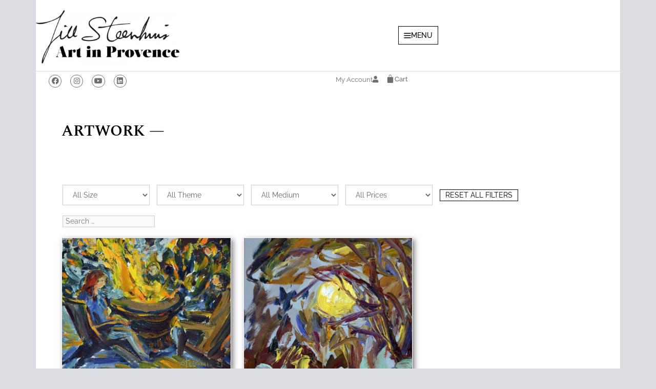

--- FILE ---
content_type: text/html; charset=UTF-8
request_url: https://www.artinprovence.com/artwork-tag/night-scenes/
body_size: 43193
content:
<!DOCTYPE html>
<html lang="en-US">
<head>
	<meta charset="UTF-8">
	<meta name='robots' content='noindex, follow' />
<meta name="viewport" content="width=device-width, initial-scale=1">
	<!-- This site is optimized with the Yoast SEO plugin v26.7 - https://yoast.com/wordpress/plugins/seo/ -->
	<title>Night Scenes Archives - Art in Provence</title>
<link data-rocket-preload as="style" href="https://fonts.googleapis.com/css?family=Raleway%3A300%2C300italic%2Cregular%2Citalic%2C500%2C500italic%2C700%2C700italic%7CSpectral%3A200%2C200i%2C300%2C300i%2C400%2C400i%2C500%2C500i%2C600%2C600i%2C700%2C700i%2C800%2C800i&#038;display=swap" rel="preload">
<link href="https://fonts.googleapis.com/css?family=Raleway%3A300%2C300italic%2Cregular%2Citalic%2C500%2C500italic%2C700%2C700italic%7CSpectral%3A200%2C200i%2C300%2C300i%2C400%2C400i%2C500%2C500i%2C600%2C600i%2C700%2C700i%2C800%2C800i&#038;display=swap" media="print" onload="this.media=&#039;all&#039;" rel="stylesheet">
<noscript data-wpr-hosted-gf-parameters=""><link rel="stylesheet" href="https://fonts.googleapis.com/css?family=Raleway%3A300%2C300italic%2Cregular%2Citalic%2C500%2C500italic%2C700%2C700italic%7CSpectral%3A200%2C200i%2C300%2C300i%2C400%2C400i%2C500%2C500i%2C600%2C600i%2C700%2C700i%2C800%2C800i&#038;display=swap"></noscript>
	<meta property="og:locale" content="en_US" />
	<meta property="og:type" content="article" />
	<meta property="og:title" content="Night Scenes Archives - Art in Provence" />
	<meta property="og:url" content="https://www.artinprovence.com/artwork-tag/night-scenes/" />
	<meta property="og:site_name" content="Art in Provence" />
	<meta property="og:image" content="https://www.artinprovence.com/wp-content/uploads/2021/12/2021-Winter-Scenes.jpg" />
	<meta property="og:image:width" content="2000" />
	<meta property="og:image:height" content="1600" />
	<meta property="og:image:type" content="image/jpeg" />
	<meta name="twitter:card" content="summary_large_image" />
	<meta name="twitter:site" content="@JillSteenhuis" />
	<script type="application/ld+json" class="yoast-schema-graph">{"@context":"https://schema.org","@graph":[{"@type":"CollectionPage","@id":"https://www.artinprovence.com/artwork-tag/night-scenes/","url":"https://www.artinprovence.com/artwork-tag/night-scenes/","name":"Night Scenes Archives - Art in Provence","isPartOf":{"@id":"https://www.artinprovence.com/#website"},"primaryImageOfPage":{"@id":"https://www.artinprovence.com/artwork-tag/night-scenes/#primaryimage"},"image":{"@id":"https://www.artinprovence.com/artwork-tag/night-scenes/#primaryimage"},"thumbnailUrl":"https://www.artinprovence.com/wp-content/uploads/2021/10/003772_Web_0442.jpg","breadcrumb":{"@id":"https://www.artinprovence.com/artwork-tag/night-scenes/#breadcrumb"},"inLanguage":"en-US"},{"@type":"ImageObject","inLanguage":"en-US","@id":"https://www.artinprovence.com/artwork-tag/night-scenes/#primaryimage","url":"https://www.artinprovence.com/wp-content/uploads/2021/10/003772_Web_0442.jpg","contentUrl":"https://www.artinprovence.com/wp-content/uploads/2021/10/003772_Web_0442.jpg","width":859,"height":1200},{"@type":"BreadcrumbList","@id":"https://www.artinprovence.com/artwork-tag/night-scenes/#breadcrumb","itemListElement":[{"@type":"ListItem","position":1,"name":"Home","item":"https://www.artinprovence.com/"},{"@type":"ListItem","position":2,"name":"Night Scenes"}]},{"@type":"WebSite","@id":"https://www.artinprovence.com/#website","url":"https://www.artinprovence.com/","name":"Art in Provence","description":"Jill Steenhuis official website - An american painter in Provence","publisher":{"@id":"https://www.artinprovence.com/#/schema/person/58ead8ba0b93e622160bacb43c60440f"},"potentialAction":[{"@type":"SearchAction","target":{"@type":"EntryPoint","urlTemplate":"https://www.artinprovence.com/?s={search_term_string}"},"query-input":{"@type":"PropertyValueSpecification","valueRequired":true,"valueName":"search_term_string"}}],"inLanguage":"en-US"},{"@type":["Person","Organization"],"@id":"https://www.artinprovence.com/#/schema/person/58ead8ba0b93e622160bacb43c60440f","name":"Jill Steenhuis","image":{"@type":"ImageObject","inLanguage":"en-US","@id":"https://www.artinprovence.com/#/schema/person/image/","url":"https://www.artinprovence.com/wp-content/uploads/2020/07/logo-js-ainp.png","contentUrl":"https://www.artinprovence.com/wp-content/uploads/2020/07/logo-js-ainp.png","width":800,"height":296,"caption":"Jill Steenhuis"},"logo":{"@id":"https://www.artinprovence.com/#/schema/person/image/"}}]}</script>
	<!-- / Yoast SEO plugin. -->


<link rel='dns-prefetch' href='//www.artinprovence.com' />
<link href='https://fonts.gstatic.com' crossorigin rel='preconnect' />
<link href='https://fonts.googleapis.com' crossorigin rel='preconnect' />
<link rel="alternate" type="application/rss+xml" title="Art in Provence &raquo; Feed" href="https://www.artinprovence.com/feed/" />
<link rel="alternate" type="application/rss+xml" title="Art in Provence &raquo; Comments Feed" href="https://www.artinprovence.com/comments/feed/" />
<link rel="alternate" type="application/rss+xml" title="Art in Provence &raquo; Night Scenes Tag Feed" href="https://www.artinprovence.com/artwork-tag/night-scenes/feed/" />
<style id='wp-img-auto-sizes-contain-inline-css'>
img:is([sizes=auto i],[sizes^="auto," i]){contain-intrinsic-size:3000px 1500px}
/*# sourceURL=wp-img-auto-sizes-contain-inline-css */
</style>
<style id='wp-emoji-styles-inline-css'>

	img.wp-smiley, img.emoji {
		display: inline !important;
		border: none !important;
		box-shadow: none !important;
		height: 1em !important;
		width: 1em !important;
		margin: 0 0.07em !important;
		vertical-align: -0.1em !important;
		background: none !important;
		padding: 0 !important;
	}
/*# sourceURL=wp-emoji-styles-inline-css */
</style>
<link rel='stylesheet' id='wp-block-library-css' href='https://www.artinprovence.com/wp-includes/css/dist/block-library/style.min.css?ver=8f267312dc6c93ae3d35f08647e43dd2' media='all' />
<style id='classic-theme-styles-inline-css'>
/*! This file is auto-generated */
.wp-block-button__link{color:#fff;background-color:#32373c;border-radius:9999px;box-shadow:none;text-decoration:none;padding:calc(.667em + 2px) calc(1.333em + 2px);font-size:1.125em}.wp-block-file__button{background:#32373c;color:#fff;text-decoration:none}
/*# sourceURL=/wp-includes/css/classic-themes.min.css */
</style>
<style id='filebird-block-filebird-gallery-style-inline-css'>
ul.filebird-block-filebird-gallery{margin:auto!important;padding:0!important;width:100%}ul.filebird-block-filebird-gallery.layout-grid{display:grid;grid-gap:20px;align-items:stretch;grid-template-columns:repeat(var(--columns),1fr);justify-items:stretch}ul.filebird-block-filebird-gallery.layout-grid li img{border:1px solid #ccc;box-shadow:2px 2px 6px 0 rgba(0,0,0,.3);height:100%;max-width:100%;-o-object-fit:cover;object-fit:cover;width:100%}ul.filebird-block-filebird-gallery.layout-masonry{-moz-column-count:var(--columns);-moz-column-gap:var(--space);column-gap:var(--space);-moz-column-width:var(--min-width);columns:var(--min-width) var(--columns);display:block;overflow:auto}ul.filebird-block-filebird-gallery.layout-masonry li{margin-bottom:var(--space)}ul.filebird-block-filebird-gallery li{list-style:none}ul.filebird-block-filebird-gallery li figure{height:100%;margin:0;padding:0;position:relative;width:100%}ul.filebird-block-filebird-gallery li figure figcaption{background:linear-gradient(0deg,rgba(0,0,0,.7),rgba(0,0,0,.3) 70%,transparent);bottom:0;box-sizing:border-box;color:#fff;font-size:.8em;margin:0;max-height:100%;overflow:auto;padding:3em .77em .7em;position:absolute;text-align:center;width:100%;z-index:2}ul.filebird-block-filebird-gallery li figure figcaption a{color:inherit}.fb-block-hover-animation-zoomIn figure{overflow:hidden}.fb-block-hover-animation-zoomIn figure img{transform:scale(1);transition:.3s ease-in-out}.fb-block-hover-animation-zoomIn figure:hover img{transform:scale(1.3)}.fb-block-hover-animation-shine figure{overflow:hidden;position:relative}.fb-block-hover-animation-shine figure:before{background:linear-gradient(90deg,hsla(0,0%,100%,0) 0,hsla(0,0%,100%,.3));content:"";display:block;height:100%;left:-75%;position:absolute;top:0;transform:skewX(-25deg);width:50%;z-index:2}.fb-block-hover-animation-shine figure:hover:before{animation:shine .75s}@keyframes shine{to{left:125%}}.fb-block-hover-animation-opacity figure{overflow:hidden}.fb-block-hover-animation-opacity figure img{opacity:1;transition:.3s ease-in-out}.fb-block-hover-animation-opacity figure:hover img{opacity:.5}.fb-block-hover-animation-grayscale figure img{filter:grayscale(100%);transition:.3s ease-in-out}.fb-block-hover-animation-grayscale figure:hover img{filter:grayscale(0)}

/*# sourceURL=https://www.artinprovence.com/wp-content/plugins/filebird-pro/blocks/filebird-gallery/build/style-index.css */
</style>
<style id='global-styles-inline-css'>
:root{--wp--preset--aspect-ratio--square: 1;--wp--preset--aspect-ratio--4-3: 4/3;--wp--preset--aspect-ratio--3-4: 3/4;--wp--preset--aspect-ratio--3-2: 3/2;--wp--preset--aspect-ratio--2-3: 2/3;--wp--preset--aspect-ratio--16-9: 16/9;--wp--preset--aspect-ratio--9-16: 9/16;--wp--preset--color--black: #000000;--wp--preset--color--cyan-bluish-gray: #abb8c3;--wp--preset--color--white: #ffffff;--wp--preset--color--pale-pink: #f78da7;--wp--preset--color--vivid-red: #cf2e2e;--wp--preset--color--luminous-vivid-orange: #ff6900;--wp--preset--color--luminous-vivid-amber: #fcb900;--wp--preset--color--light-green-cyan: #7bdcb5;--wp--preset--color--vivid-green-cyan: #00d084;--wp--preset--color--pale-cyan-blue: #8ed1fc;--wp--preset--color--vivid-cyan-blue: #0693e3;--wp--preset--color--vivid-purple: #9b51e0;--wp--preset--color--contrast: var(--contrast);--wp--preset--color--contrast-2: var(--contrast-2);--wp--preset--color--contrast-3: var(--contrast-3);--wp--preset--color--base: var(--base);--wp--preset--color--base-2: var(--base-2);--wp--preset--color--base-3: var(--base-3);--wp--preset--color--accent: var(--accent);--wp--preset--color--global-color-8: var(--global-color-8);--wp--preset--color--global-color-9: var(--global-color-9);--wp--preset--gradient--vivid-cyan-blue-to-vivid-purple: linear-gradient(135deg,rgb(6,147,227) 0%,rgb(155,81,224) 100%);--wp--preset--gradient--light-green-cyan-to-vivid-green-cyan: linear-gradient(135deg,rgb(122,220,180) 0%,rgb(0,208,130) 100%);--wp--preset--gradient--luminous-vivid-amber-to-luminous-vivid-orange: linear-gradient(135deg,rgb(252,185,0) 0%,rgb(255,105,0) 100%);--wp--preset--gradient--luminous-vivid-orange-to-vivid-red: linear-gradient(135deg,rgb(255,105,0) 0%,rgb(207,46,46) 100%);--wp--preset--gradient--very-light-gray-to-cyan-bluish-gray: linear-gradient(135deg,rgb(238,238,238) 0%,rgb(169,184,195) 100%);--wp--preset--gradient--cool-to-warm-spectrum: linear-gradient(135deg,rgb(74,234,220) 0%,rgb(151,120,209) 20%,rgb(207,42,186) 40%,rgb(238,44,130) 60%,rgb(251,105,98) 80%,rgb(254,248,76) 100%);--wp--preset--gradient--blush-light-purple: linear-gradient(135deg,rgb(255,206,236) 0%,rgb(152,150,240) 100%);--wp--preset--gradient--blush-bordeaux: linear-gradient(135deg,rgb(254,205,165) 0%,rgb(254,45,45) 50%,rgb(107,0,62) 100%);--wp--preset--gradient--luminous-dusk: linear-gradient(135deg,rgb(255,203,112) 0%,rgb(199,81,192) 50%,rgb(65,88,208) 100%);--wp--preset--gradient--pale-ocean: linear-gradient(135deg,rgb(255,245,203) 0%,rgb(182,227,212) 50%,rgb(51,167,181) 100%);--wp--preset--gradient--electric-grass: linear-gradient(135deg,rgb(202,248,128) 0%,rgb(113,206,126) 100%);--wp--preset--gradient--midnight: linear-gradient(135deg,rgb(2,3,129) 0%,rgb(40,116,252) 100%);--wp--preset--font-size--small: 13px;--wp--preset--font-size--medium: 20px;--wp--preset--font-size--large: 36px;--wp--preset--font-size--x-large: 42px;--wp--preset--spacing--20: 0.44rem;--wp--preset--spacing--30: 0.67rem;--wp--preset--spacing--40: 1rem;--wp--preset--spacing--50: 1.5rem;--wp--preset--spacing--60: 2.25rem;--wp--preset--spacing--70: 3.38rem;--wp--preset--spacing--80: 5.06rem;--wp--preset--shadow--natural: 6px 6px 9px rgba(0, 0, 0, 0.2);--wp--preset--shadow--deep: 12px 12px 50px rgba(0, 0, 0, 0.4);--wp--preset--shadow--sharp: 6px 6px 0px rgba(0, 0, 0, 0.2);--wp--preset--shadow--outlined: 6px 6px 0px -3px rgb(255, 255, 255), 6px 6px rgb(0, 0, 0);--wp--preset--shadow--crisp: 6px 6px 0px rgb(0, 0, 0);}:where(.is-layout-flex){gap: 0.5em;}:where(.is-layout-grid){gap: 0.5em;}body .is-layout-flex{display: flex;}.is-layout-flex{flex-wrap: wrap;align-items: center;}.is-layout-flex > :is(*, div){margin: 0;}body .is-layout-grid{display: grid;}.is-layout-grid > :is(*, div){margin: 0;}:where(.wp-block-columns.is-layout-flex){gap: 2em;}:where(.wp-block-columns.is-layout-grid){gap: 2em;}:where(.wp-block-post-template.is-layout-flex){gap: 1.25em;}:where(.wp-block-post-template.is-layout-grid){gap: 1.25em;}.has-black-color{color: var(--wp--preset--color--black) !important;}.has-cyan-bluish-gray-color{color: var(--wp--preset--color--cyan-bluish-gray) !important;}.has-white-color{color: var(--wp--preset--color--white) !important;}.has-pale-pink-color{color: var(--wp--preset--color--pale-pink) !important;}.has-vivid-red-color{color: var(--wp--preset--color--vivid-red) !important;}.has-luminous-vivid-orange-color{color: var(--wp--preset--color--luminous-vivid-orange) !important;}.has-luminous-vivid-amber-color{color: var(--wp--preset--color--luminous-vivid-amber) !important;}.has-light-green-cyan-color{color: var(--wp--preset--color--light-green-cyan) !important;}.has-vivid-green-cyan-color{color: var(--wp--preset--color--vivid-green-cyan) !important;}.has-pale-cyan-blue-color{color: var(--wp--preset--color--pale-cyan-blue) !important;}.has-vivid-cyan-blue-color{color: var(--wp--preset--color--vivid-cyan-blue) !important;}.has-vivid-purple-color{color: var(--wp--preset--color--vivid-purple) !important;}.has-black-background-color{background-color: var(--wp--preset--color--black) !important;}.has-cyan-bluish-gray-background-color{background-color: var(--wp--preset--color--cyan-bluish-gray) !important;}.has-white-background-color{background-color: var(--wp--preset--color--white) !important;}.has-pale-pink-background-color{background-color: var(--wp--preset--color--pale-pink) !important;}.has-vivid-red-background-color{background-color: var(--wp--preset--color--vivid-red) !important;}.has-luminous-vivid-orange-background-color{background-color: var(--wp--preset--color--luminous-vivid-orange) !important;}.has-luminous-vivid-amber-background-color{background-color: var(--wp--preset--color--luminous-vivid-amber) !important;}.has-light-green-cyan-background-color{background-color: var(--wp--preset--color--light-green-cyan) !important;}.has-vivid-green-cyan-background-color{background-color: var(--wp--preset--color--vivid-green-cyan) !important;}.has-pale-cyan-blue-background-color{background-color: var(--wp--preset--color--pale-cyan-blue) !important;}.has-vivid-cyan-blue-background-color{background-color: var(--wp--preset--color--vivid-cyan-blue) !important;}.has-vivid-purple-background-color{background-color: var(--wp--preset--color--vivid-purple) !important;}.has-black-border-color{border-color: var(--wp--preset--color--black) !important;}.has-cyan-bluish-gray-border-color{border-color: var(--wp--preset--color--cyan-bluish-gray) !important;}.has-white-border-color{border-color: var(--wp--preset--color--white) !important;}.has-pale-pink-border-color{border-color: var(--wp--preset--color--pale-pink) !important;}.has-vivid-red-border-color{border-color: var(--wp--preset--color--vivid-red) !important;}.has-luminous-vivid-orange-border-color{border-color: var(--wp--preset--color--luminous-vivid-orange) !important;}.has-luminous-vivid-amber-border-color{border-color: var(--wp--preset--color--luminous-vivid-amber) !important;}.has-light-green-cyan-border-color{border-color: var(--wp--preset--color--light-green-cyan) !important;}.has-vivid-green-cyan-border-color{border-color: var(--wp--preset--color--vivid-green-cyan) !important;}.has-pale-cyan-blue-border-color{border-color: var(--wp--preset--color--pale-cyan-blue) !important;}.has-vivid-cyan-blue-border-color{border-color: var(--wp--preset--color--vivid-cyan-blue) !important;}.has-vivid-purple-border-color{border-color: var(--wp--preset--color--vivid-purple) !important;}.has-vivid-cyan-blue-to-vivid-purple-gradient-background{background: var(--wp--preset--gradient--vivid-cyan-blue-to-vivid-purple) !important;}.has-light-green-cyan-to-vivid-green-cyan-gradient-background{background: var(--wp--preset--gradient--light-green-cyan-to-vivid-green-cyan) !important;}.has-luminous-vivid-amber-to-luminous-vivid-orange-gradient-background{background: var(--wp--preset--gradient--luminous-vivid-amber-to-luminous-vivid-orange) !important;}.has-luminous-vivid-orange-to-vivid-red-gradient-background{background: var(--wp--preset--gradient--luminous-vivid-orange-to-vivid-red) !important;}.has-very-light-gray-to-cyan-bluish-gray-gradient-background{background: var(--wp--preset--gradient--very-light-gray-to-cyan-bluish-gray) !important;}.has-cool-to-warm-spectrum-gradient-background{background: var(--wp--preset--gradient--cool-to-warm-spectrum) !important;}.has-blush-light-purple-gradient-background{background: var(--wp--preset--gradient--blush-light-purple) !important;}.has-blush-bordeaux-gradient-background{background: var(--wp--preset--gradient--blush-bordeaux) !important;}.has-luminous-dusk-gradient-background{background: var(--wp--preset--gradient--luminous-dusk) !important;}.has-pale-ocean-gradient-background{background: var(--wp--preset--gradient--pale-ocean) !important;}.has-electric-grass-gradient-background{background: var(--wp--preset--gradient--electric-grass) !important;}.has-midnight-gradient-background{background: var(--wp--preset--gradient--midnight) !important;}.has-small-font-size{font-size: var(--wp--preset--font-size--small) !important;}.has-medium-font-size{font-size: var(--wp--preset--font-size--medium) !important;}.has-large-font-size{font-size: var(--wp--preset--font-size--large) !important;}.has-x-large-font-size{font-size: var(--wp--preset--font-size--x-large) !important;}
:where(.wp-block-post-template.is-layout-flex){gap: 1.25em;}:where(.wp-block-post-template.is-layout-grid){gap: 1.25em;}
:where(.wp-block-term-template.is-layout-flex){gap: 1.25em;}:where(.wp-block-term-template.is-layout-grid){gap: 1.25em;}
:where(.wp-block-columns.is-layout-flex){gap: 2em;}:where(.wp-block-columns.is-layout-grid){gap: 2em;}
:root :where(.wp-block-pullquote){font-size: 1.5em;line-height: 1.6;}
/*# sourceURL=global-styles-inline-css */
</style>
<link rel='stylesheet' id='cookie-law-info-css' href='https://www.artinprovence.com/wp-content/plugins/cookie-law-info/legacy/public/css/cookie-law-info-public.css?ver=3.3.9.1' media='all' />
<link rel='stylesheet' id='cookie-law-info-gdpr-css' href='https://www.artinprovence.com/wp-content/plugins/cookie-law-info/legacy/public/css/cookie-law-info-gdpr.css?ver=3.3.9.1' media='all' />
<link rel='stylesheet' id='pafe-extension-style-css' href='https://www.artinprovence.com/wp-content/plugins/piotnet-addons-for-elementor-pro/assets/css/minify/extension.min.css?ver=7.1.68' media='all' />
<link rel='stylesheet' id='woocommerce-layout-css' href='https://www.artinprovence.com/wp-content/plugins/woocommerce/assets/css/woocommerce-layout.css?ver=10.4.3' media='all' />
<link rel='stylesheet' id='woocommerce-smallscreen-css' href='https://www.artinprovence.com/wp-content/plugins/woocommerce/assets/css/woocommerce-smallscreen.css?ver=10.4.3' media='only screen and (max-width: 768px)' />
<link rel='stylesheet' id='woocommerce-general-css' href='https://www.artinprovence.com/wp-content/plugins/woocommerce/assets/css/woocommerce.css?ver=10.4.3' media='all' />
<style id='woocommerce-inline-inline-css'>
.woocommerce form .form-row .required { visibility: visible; }
/*# sourceURL=woocommerce-inline-inline-css */
</style>
<link rel='stylesheet' id='search-filter-plugin-styles-css' href='https://www.artinprovence.com/wp-content/plugins/search-filter-pro/public/assets/css/search-filter.min.css?ver=2.5.21' media='all' />
<link rel='stylesheet' id='parent-style-css' href='https://www.artinprovence.com/wp-content/themes/generatepress/style.css?ver=8f267312dc6c93ae3d35f08647e43dd2' media='all' />
<link rel='stylesheet' id='child-style-css' href='https://www.artinprovence.com/wp-content/themes/gpcaum/style.css?ver=8f267312dc6c93ae3d35f08647e43dd2' media='all' />
<link rel='stylesheet' id='generate-style-css' href='https://www.artinprovence.com/wp-content/themes/generatepress/assets/css/main.min.css?ver=3.6.1' media='all' />
<style id='generate-style-inline-css'>
.is-right-sidebar{width:25%;}.is-left-sidebar{width:25%;}.site-content .content-area{width:75%;}@media (max-width:768px){.main-navigation .menu-toggle,.sidebar-nav-mobile:not(#sticky-placeholder){display:block;}.main-navigation ul,.gen-sidebar-nav,.main-navigation:not(.slideout-navigation):not(.toggled) .main-nav > ul,.has-inline-mobile-toggle #site-navigation .inside-navigation > *:not(.navigation-search):not(.main-nav){display:none;}.nav-align-right .inside-navigation,.nav-align-center .inside-navigation{justify-content:space-between;}.has-inline-mobile-toggle .mobile-menu-control-wrapper{display:flex;flex-wrap:wrap;}.has-inline-mobile-toggle .inside-header{flex-direction:row;text-align:left;flex-wrap:wrap;}.has-inline-mobile-toggle .header-widget,.has-inline-mobile-toggle #site-navigation{flex-basis:100%;}.nav-float-left .has-inline-mobile-toggle #site-navigation{order:10;}}
.elementor-template-full-width .site-content{display:block;}
.dynamic-author-image-rounded{border-radius:100%;}.dynamic-featured-image, .dynamic-author-image{vertical-align:middle;}.one-container.blog .dynamic-content-template:not(:last-child), .one-container.archive .dynamic-content-template:not(:last-child){padding-bottom:0px;}.dynamic-entry-excerpt > p:last-child{margin-bottom:0px;}
/*# sourceURL=generate-style-inline-css */
</style>
<link rel='stylesheet' id='generate-font-icons-css' href='https://www.artinprovence.com/wp-content/themes/generatepress/assets/css/components/font-icons.min.css?ver=3.6.1' media='all' />

<link rel='stylesheet' id='elementor-frontend-css' href='https://www.artinprovence.com/wp-content/plugins/elementor/assets/css/frontend.min.css?ver=3.34.1' media='all' />
<link rel='stylesheet' id='widget-heading-css' href='https://www.artinprovence.com/wp-content/plugins/elementor/assets/css/widget-heading.min.css?ver=3.34.1' media='all' />
<link rel='stylesheet' id='widget-form-css' href='https://www.artinprovence.com/wp-content/plugins/elementor-pro/assets/css/widget-form.min.css?ver=3.34.0' media='all' />
<link rel='stylesheet' id='e-animation-slideInRight-css' href='https://www.artinprovence.com/wp-content/plugins/elementor/assets/lib/animations/styles/slideInRight.min.css?ver=3.34.1' media='all' />
<link rel='stylesheet' id='e-popup-css' href='https://www.artinprovence.com/wp-content/plugins/elementor-pro/assets/css/conditionals/popup.min.css?ver=3.34.0' media='all' />
<link rel='stylesheet' id='widget-image-css' href='https://www.artinprovence.com/wp-content/plugins/elementor/assets/css/widget-image.min.css?ver=3.34.1' media='all' />
<link rel='stylesheet' id='e-sticky-css' href='https://www.artinprovence.com/wp-content/plugins/elementor-pro/assets/css/modules/sticky.min.css?ver=3.34.0' media='all' />
<link rel='stylesheet' id='widget-social-icons-css' href='https://www.artinprovence.com/wp-content/plugins/elementor/assets/css/widget-social-icons.min.css?ver=3.34.1' media='all' />
<link rel='stylesheet' id='e-apple-webkit-css' href='https://www.artinprovence.com/wp-content/plugins/elementor/assets/css/conditionals/apple-webkit.min.css?ver=3.34.1' media='all' />
<link rel='stylesheet' id='widget-woocommerce-menu-cart-css' href='https://www.artinprovence.com/wp-content/plugins/elementor-pro/assets/css/widget-woocommerce-menu-cart.min.css?ver=3.34.0' media='all' />
<link rel='stylesheet' id='widget-loop-common-css' href='https://www.artinprovence.com/wp-content/plugins/elementor-pro/assets/css/widget-loop-common.min.css?ver=3.34.0' media='all' />
<link rel='stylesheet' id='widget-loop-grid-css' href='https://www.artinprovence.com/wp-content/plugins/elementor-pro/assets/css/widget-loop-grid.min.css?ver=3.34.0' media='all' />
<link rel='stylesheet' id='elementor-icons-css' href='https://www.artinprovence.com/wp-content/plugins/elementor/assets/lib/eicons/css/elementor-icons.min.css?ver=5.45.0' media='all' />
<link rel='stylesheet' id='elementor-post-8543-css' href='https://www.artinprovence.com/wp-content/uploads/elementor/css/post-8543.css?ver=1768574534' media='all' />
<link rel='stylesheet' id='lae-animate-css' href='https://www.artinprovence.com/wp-content/plugins/addons-for-elementor-premium/assets/css/lib/animate.css?ver=9.0' media='all' />
<link rel='stylesheet' id='lae-sliders-styles-css' href='https://www.artinprovence.com/wp-content/plugins/addons-for-elementor-premium/assets/css/lib/sliders.min.css?ver=9.0' media='all' />
<link rel='stylesheet' id='lae-icomoon-styles-css' href='https://www.artinprovence.com/wp-content/plugins/addons-for-elementor-premium/assets/css/icomoon.css?ver=9.0' media='all' />
<link rel='stylesheet' id='lae-frontend-styles-css' href='https://www.artinprovence.com/wp-content/plugins/addons-for-elementor-premium/assets/css/lae-frontend.css?ver=9.0' media='all' />
<link rel='stylesheet' id='lae-grid-styles-css' href='https://www.artinprovence.com/wp-content/plugins/addons-for-elementor-premium/assets/css/lae-grid.css?ver=9.0' media='all' />
<link rel='stylesheet' id='fancybox-css' href='https://www.artinprovence.com/wp-content/plugins/addons-for-elementor-premium/assets/css/premium/lib/jquery.fancybox.css?ver=9.0' media='all' />
<link rel='stylesheet' id='powertip-css' href='https://www.artinprovence.com/wp-content/plugins/addons-for-elementor-premium/assets/css/premium/lib/powertip.css?ver=9.0' media='all' />
<link rel='stylesheet' id='lae-premium-sliders-styles-css' href='https://www.artinprovence.com/wp-content/plugins/addons-for-elementor-premium/assets/css/premium/lib/sliders.min.css?ver=9.0' media='all' />
<link rel='stylesheet' id='lae-blocks-styles-css' href='https://www.artinprovence.com/wp-content/plugins/addons-for-elementor-premium/assets/css/premium/lae-blocks.css?ver=9.0' media='all' />
<link rel='stylesheet' id='lae-widgets-styles-css' href='https://www.artinprovence.com/wp-content/plugins/addons-for-elementor-premium/assets/css/widgets/lae-widgets.min.css?ver=9.0' media='all' />
<link rel='stylesheet' id='lae-premium-widgets-styles-css' href='https://www.artinprovence.com/wp-content/plugins/addons-for-elementor-premium/assets/css/premium/widgets/lae-widgets.min.css?ver=9.0' media='all' />
<link rel='stylesheet' id='filebird-elementor-frontend-css' href='https://www.artinprovence.com/wp-content/plugins/filebird-pro/includes/PageBuilders/Elementor/assets/css/frontend.css?ver=6.5.2' media='all' />
<link rel='stylesheet' id='elementor-post-33777-css' href='https://www.artinprovence.com/wp-content/uploads/elementor/css/post-33777.css?ver=1768574534' media='all' />
<link rel='stylesheet' id='elementor-post-26800-css' href='https://www.artinprovence.com/wp-content/uploads/elementor/css/post-26800.css?ver=1768574534' media='all' />
<link rel='stylesheet' id='elementor-post-30087-css' href='https://www.artinprovence.com/wp-content/uploads/elementor/css/post-30087.css?ver=1768574534' media='all' />
<link rel='stylesheet' id='elementor-post-10426-css' href='https://www.artinprovence.com/wp-content/uploads/elementor/css/post-10426.css?ver=1768574535' media='all' />
<link rel='stylesheet' id='elementor-post-9464-css' href='https://www.artinprovence.com/wp-content/uploads/elementor/css/post-9464.css?ver=1768574557' media='all' />
<link rel='stylesheet' id='generatepress-dynamic-css' href='https://www.artinprovence.com/wp-content/uploads/generatepress/style.min.css?ver=1764666485' media='all' />
<link rel='stylesheet' id='generate-child-css' href='https://www.artinprovence.com/wp-content/themes/gpcaum/style.css?ver=1713971722' media='all' />
<link rel='stylesheet' id='generate-woocommerce-css' href='https://www.artinprovence.com/wp-content/plugins/gp-premium/woocommerce/functions/css/woocommerce.min.css?ver=2.5.5' media='all' />
<style id='generate-woocommerce-inline-css'>
.woocommerce #respond input#submit, .woocommerce a.button, .woocommerce button.button, .woocommerce input.button, .wc-block-components-button{color:#000000;background-color:var(--base-3);text-decoration:none;}.woocommerce #respond input#submit:hover, .woocommerce a.button:hover, .woocommerce button.button:hover, .woocommerce input.button:hover, .wc-block-components-button:hover{color:#ffffff;background-color:rgba(0,0,0,0.26);}.woocommerce #respond input#submit.alt, .woocommerce a.button.alt, .woocommerce button.button.alt, .woocommerce input.button.alt, .woocommerce #respond input#submit.alt.disabled, .woocommerce #respond input#submit.alt.disabled:hover, .woocommerce #respond input#submit.alt:disabled, .woocommerce #respond input#submit.alt:disabled:hover, .woocommerce #respond input#submit.alt:disabled[disabled], .woocommerce #respond input#submit.alt:disabled[disabled]:hover, .woocommerce a.button.alt.disabled, .woocommerce a.button.alt.disabled:hover, .woocommerce a.button.alt:disabled, .woocommerce a.button.alt:disabled:hover, .woocommerce a.button.alt:disabled[disabled], .woocommerce a.button.alt:disabled[disabled]:hover, .woocommerce button.button.alt.disabled, .woocommerce button.button.alt.disabled:hover, .woocommerce button.button.alt:disabled, .woocommerce button.button.alt:disabled:hover, .woocommerce button.button.alt:disabled[disabled], .woocommerce button.button.alt:disabled[disabled]:hover, .woocommerce input.button.alt.disabled, .woocommerce input.button.alt.disabled:hover, .woocommerce input.button.alt:disabled, .woocommerce input.button.alt:disabled:hover, .woocommerce input.button.alt:disabled[disabled], .woocommerce input.button.alt:disabled[disabled]:hover{color:#ffffff;background-color:var(--global-color-8);}.woocommerce #respond input#submit.alt:hover, .woocommerce a.button.alt:hover, .woocommerce button.button.alt:hover, .woocommerce input.button.alt:hover{color:#ffffff;background-color:var(--global-color-9);}button.wc-block-components-panel__button{font-size:inherit;}.woocommerce .star-rating span:before, .woocommerce p.stars:hover a::before{color:#ffa200;}.woocommerce span.onsale{background-color:#222222;color:#ffffff;}.woocommerce ul.products li.product .price, .woocommerce div.product p.price{color:#222222;}.woocommerce div.product .woocommerce-tabs ul.tabs li a{color:#222222;}.woocommerce div.product .woocommerce-tabs ul.tabs li a:hover, .woocommerce div.product .woocommerce-tabs ul.tabs li.active a{color:var(--contrast-2);}.woocommerce-message{background-color:#708668;color:#ffffff;}div.woocommerce-message a.button, div.woocommerce-message a.button:focus, div.woocommerce-message a.button:hover, div.woocommerce-message a, div.woocommerce-message a:focus, div.woocommerce-message a:hover{color:#ffffff;}.woocommerce-info{background-color:var(--global-color-9);color:#ffffff;}div.woocommerce-info a.button, div.woocommerce-info a.button:focus, div.woocommerce-info a.button:hover, div.woocommerce-info a, div.woocommerce-info a:focus, div.woocommerce-info a:hover{color:#ffffff;}.woocommerce-error{background-color:#e8626d;color:#ffffff;}div.woocommerce-error a.button, div.woocommerce-error a.button:focus, div.woocommerce-error a.button:hover, div.woocommerce-error a, div.woocommerce-error a:focus, div.woocommerce-error a:hover{color:#ffffff;}.woocommerce-product-details__short-description{color:#000000;}#wc-mini-cart{background-color:#ffffff;color:#000000;}#wc-mini-cart a:not(.button), #wc-mini-cart a.remove{color:#000000;}#wc-mini-cart .button{background-color:var(--contrast-3);color:#000000;}#wc-mini-cart .button:hover, #wc-mini-cart .button:focus, #wc-mini-cart .button:active{color:#ffffff;}.woocommerce #content div.product div.images, .woocommerce div.product div.images, .woocommerce-page #content div.product div.images, .woocommerce-page div.product div.images{width:50%;}.add-to-cart-panel{background-color:#ffffff;color:#000000;}.add-to-cart-panel a:not(.button){color:#000000;}#wc-sticky-cart-panel .button{background-color:var(--contrast-3);}.woocommerce .widget_price_filter .price_slider_wrapper .ui-widget-content{background-color:#dddddd;}.woocommerce .widget_price_filter .ui-slider .ui-slider-range, .woocommerce .widget_price_filter .ui-slider .ui-slider-handle{background-color:#666666;}.wc-columns-container .products, .woocommerce .related ul.products, .woocommerce .up-sells ul.products{grid-gap:50px;}@media (max-width: 1024px){.woocommerce .wc-columns-container.wc-tablet-columns-2 .products{-ms-grid-columns:(1fr)[2];grid-template-columns:repeat(2, 1fr);}.wc-related-upsell-tablet-columns-2 .related ul.products, .wc-related-upsell-tablet-columns-2 .up-sells ul.products{-ms-grid-columns:(1fr)[2];grid-template-columns:repeat(2, 1fr);}}@media (max-width:768px){.add-to-cart-panel .continue-shopping{background-color:#ffffff;}.woocommerce #content div.product div.images,.woocommerce div.product div.images,.woocommerce-page #content div.product div.images,.woocommerce-page div.product div.images{width:100%;}}@media (max-width:768px){nav.toggled .main-nav li.wc-menu-item{display:none !important;}.mobile-bar-items.wc-mobile-cart-items{z-index:1;}}
/*# sourceURL=generate-woocommerce-inline-css */
</style>
<link rel='stylesheet' id='generate-woocommerce-mobile-css' href='https://www.artinprovence.com/wp-content/plugins/gp-premium/woocommerce/functions/css/woocommerce-mobile.min.css?ver=2.5.5' media='(max-width:768px)' />
<link rel='stylesheet' id='gp-premium-icons-css' href='https://www.artinprovence.com/wp-content/plugins/gp-premium/general/icons/icons.min.css?ver=2.5.5' media='all' />
<link rel='stylesheet' id='elementor-gf-local-raleway-css' href='https://www.artinprovence.com/wp-content/uploads/elementor/google-fonts/css/raleway.css?ver=1742289296' media='all' />
<link rel='stylesheet' id='elementor-gf-local-spectral-css' href='https://www.artinprovence.com/wp-content/uploads/elementor/google-fonts/css/spectral.css?ver=1742289306' media='all' />
<link rel='stylesheet' id='elementor-icons-shared-0-css' href='https://www.artinprovence.com/wp-content/plugins/elementor/assets/lib/font-awesome/css/fontawesome.min.css?ver=5.15.3' media='all' />
<link rel='stylesheet' id='elementor-icons-fa-brands-css' href='https://www.artinprovence.com/wp-content/plugins/elementor/assets/lib/font-awesome/css/brands.min.css?ver=5.15.3' media='all' />
<link rel='stylesheet' id='elementor-icons-fa-solid-css' href='https://www.artinprovence.com/wp-content/plugins/elementor/assets/lib/font-awesome/css/solid.min.css?ver=5.15.3' media='all' />
<script src="https://www.artinprovence.com/wp-includes/js/jquery/jquery.min.js?ver=3.7.1" id="jquery-core-js"></script>
<script src="https://www.artinprovence.com/wp-includes/js/jquery/jquery-migrate.min.js?ver=3.4.1" id="jquery-migrate-js"></script>
<script id="cookie-law-info-js-extra">
var Cli_Data = {"nn_cookie_ids":["yt.innertube::requests","yt.innertube::nextId","yt-remote-connected-devices","c","CONSENT","vuid","tsrce","x-pp-s","nsid","l7_az","cookielawinfo-checkbox-functional","cookielawinfo-checkbox-performance","cookielawinfo-checkbox-analytics","cookielawinfo-checkbox-advertisement","cookielawinfo-checkbox-others","elementor","ts","ts_c","enforce_policy","cookielawinfo-checkbox-non-necessary","YSC","VISITOR_INFO1_LIVE","yt-remote-device-id","LANG","sc_f","KHcl0EuY7AKSMgfvHl7J5E7hPtK","paypal-offers--country","CookieLawInfoConsent","cookielawinfo-checkbox-necessary"],"cookielist":[],"non_necessary_cookies":{"necessary":["elementor","ts","ts_c","enforce_policy","CookieLawInfoConsent"],"functional":["tsrce","x-pp-s","nsid","KHcl0EuY7AKSMgfvHl7J5E7hPtK","paypal-offers--country"],"performance":["l7_az"],"analytics":["CONSENT","vuid"],"advertisement":["yt.innertube::requests","yt.innertube::nextId","yt-remote-connected-devices","c","YSC","VISITOR_INFO1_LIVE","yt-remote-device-id"],"others":["LANG","sc_f"]},"ccpaEnabled":"","ccpaRegionBased":"","ccpaBarEnabled":"","strictlyEnabled":["necessary","obligatoire"],"ccpaType":"gdpr","js_blocking":"1","custom_integration":"","triggerDomRefresh":"","secure_cookies":""};
var cli_cookiebar_settings = {"animate_speed_hide":"500","animate_speed_show":"500","background":"#ffffff","border":"#b1a6a6c2","border_on":"","button_1_button_colour":"#000000","button_1_button_hover":"#000000","button_1_link_colour":"#fff","button_1_as_button":"1","button_1_new_win":"","button_2_button_colour":"#333","button_2_button_hover":"#292929","button_2_link_colour":"#000000","button_2_as_button":"","button_2_hidebar":"","button_3_button_colour":"#000000","button_3_button_hover":"#000000","button_3_link_colour":"#fff","button_3_as_button":"1","button_3_new_win":"","button_4_button_colour":"#000","button_4_button_hover":"#000000","button_4_link_colour":"#ffffff","button_4_as_button":"1","button_7_button_colour":"#61a229","button_7_button_hover":"#4e8221","button_7_link_colour":"#fff","button_7_as_button":"1","button_7_new_win":"","font_family":"inherit","header_fix":"","notify_animate_hide":"1","notify_animate_show":"","notify_div_id":"#cookie-law-info-bar","notify_position_horizontal":"right","notify_position_vertical":"bottom","scroll_close":"","scroll_close_reload":"","accept_close_reload":"","reject_close_reload":"","showagain_tab":"","showagain_background":"#fff","showagain_border":"#000","showagain_div_id":"#cookie-law-info-again","showagain_x_position":"100px","text":"#333333","show_once_yn":"","show_once":"10000","logging_on":"","as_popup":"","popup_overlay":"1","bar_heading_text":"","cookie_bar_as":"widget","popup_showagain_position":"bottom-right","widget_position":"left"};
var log_object = {"ajax_url":"https://www.artinprovence.com/wp-admin/admin-ajax.php"};
//# sourceURL=cookie-law-info-js-extra
</script>
<script src="https://www.artinprovence.com/wp-content/plugins/cookie-law-info/legacy/public/js/cookie-law-info-public.js?ver=3.3.9.1" id="cookie-law-info-js"></script>
<script src="https://www.artinprovence.com/wp-content/plugins/piotnet-addons-for-elementor-pro/assets/js/minify/extension.min.js?ver=7.1.68" id="pafe-extension-js"></script>
<script src="https://www.artinprovence.com/wp-content/plugins/woocommerce/assets/js/jquery-blockui/jquery.blockUI.min.js?ver=2.7.0-wc.10.4.3" id="wc-jquery-blockui-js" defer data-wp-strategy="defer"></script>
<script id="wc-add-to-cart-js-extra">
var wc_add_to_cart_params = {"ajax_url":"/wp-admin/admin-ajax.php","wc_ajax_url":"/?wc-ajax=%%endpoint%%","i18n_view_cart":"View cart","cart_url":"https://www.artinprovence.com/my-cart/","is_cart":"","cart_redirect_after_add":"no"};
//# sourceURL=wc-add-to-cart-js-extra
</script>
<script src="https://www.artinprovence.com/wp-content/plugins/woocommerce/assets/js/frontend/add-to-cart.min.js?ver=10.4.3" id="wc-add-to-cart-js" defer data-wp-strategy="defer"></script>
<script src="https://www.artinprovence.com/wp-content/plugins/woocommerce/assets/js/js-cookie/js.cookie.min.js?ver=2.1.4-wc.10.4.3" id="wc-js-cookie-js" defer data-wp-strategy="defer"></script>
<script id="woocommerce-js-extra">
var woocommerce_params = {"ajax_url":"/wp-admin/admin-ajax.php","wc_ajax_url":"/?wc-ajax=%%endpoint%%","i18n_password_show":"Show password","i18n_password_hide":"Hide password"};
//# sourceURL=woocommerce-js-extra
</script>
<script src="https://www.artinprovence.com/wp-content/plugins/woocommerce/assets/js/frontend/woocommerce.min.js?ver=10.4.3" id="woocommerce-js" defer data-wp-strategy="defer"></script>
<script id="search-filter-elementor-js-extra">
var SFE_DATA = {"ajax_url":"https://www.artinprovence.com/wp-admin/admin-ajax.php","home_url":"https://www.artinprovence.com/"};
//# sourceURL=search-filter-elementor-js-extra
</script>
<script src="https://www.artinprovence.com/wp-content/plugins/search-filter-elementor/assets/v2/js/search-filter-elementor.js?ver=1.4.0" id="search-filter-elementor-js"></script>
<link rel="https://api.w.org/" href="https://www.artinprovence.com/wp-json/" /><link rel="alternate" title="JSON" type="application/json" href="https://www.artinprovence.com/wp-json/wp/v2/product_tag/706" /><link rel="EditURI" type="application/rsd+xml" title="RSD" href="https://www.artinprovence.com/xmlrpc.php?rsd" />

        <script type="text/javascript">
            ( function () {
                window.lae_fs = { can_use_premium_code: true};
            } )();
        </script>
        	<noscript><style>.woocommerce-product-gallery{ opacity: 1 !important; }</style></noscript>
	<meta name="generator" content="Elementor 3.34.1; features: additional_custom_breakpoints; settings: css_print_method-external, google_font-enabled, font_display-auto">
			<style>
				.e-con.e-parent:nth-of-type(n+4):not(.e-lazyloaded):not(.e-no-lazyload),
				.e-con.e-parent:nth-of-type(n+4):not(.e-lazyloaded):not(.e-no-lazyload) * {
					background-image: none !important;
				}
				@media screen and (max-height: 1024px) {
					.e-con.e-parent:nth-of-type(n+3):not(.e-lazyloaded):not(.e-no-lazyload),
					.e-con.e-parent:nth-of-type(n+3):not(.e-lazyloaded):not(.e-no-lazyload) * {
						background-image: none !important;
					}
				}
				@media screen and (max-height: 640px) {
					.e-con.e-parent:nth-of-type(n+2):not(.e-lazyloaded):not(.e-no-lazyload),
					.e-con.e-parent:nth-of-type(n+2):not(.e-lazyloaded):not(.e-no-lazyload) * {
						background-image: none !important;
					}
				}
			</style>
			<link rel="icon" href="https://www.artinprovence.com/wp-content/uploads/2020/10/cropped-favicon2020-32x32.png" sizes="32x32" />
<link rel="icon" href="https://www.artinprovence.com/wp-content/uploads/2020/10/cropped-favicon2020-192x192.png" sizes="192x192" />
<link rel="apple-touch-icon" href="https://www.artinprovence.com/wp-content/uploads/2020/10/cropped-favicon2020-180x180.png" />
<meta name="msapplication-TileImage" content="https://www.artinprovence.com/wp-content/uploads/2020/10/cropped-favicon2020-270x270.png" />
<style>.pswp.pafe-lightbox-modal {display: none;}</style>		<style id="wp-custom-css">
			/*
Welcome to Custom CSS!

To learn how this works, see http://wp.me/PEmnE-Bt
*/
.woocommerce .coupon .button {
	border: 1px solid black;
}		</style>
		<meta name="generator" content="WP Rocket 3.20.3" data-wpr-features="wpr_desktop" /></head>

<body class="archive tax-product_tag term-night-scenes term-706 wp-custom-logo wp-embed-responsive wp-theme-generatepress wp-child-theme-gpcaum theme-generatepress woocommerce woocommerce-page woocommerce-no-js right-sidebar nav-float-right one-container header-aligned-left dropdown-hover elementor-page-9464 elementor-default elementor-template-full-width elementor-kit-8543 full-width-content" itemtype="https://schema.org/Blog" itemscope>
	<a class="screen-reader-text skip-link" href="#content" title="Skip to content">Skip to content</a>		<header data-rocket-location-hash="51201aed2ba5a70972a948216bba1e8e" data-elementor-type="header" data-elementor-id="30087" class="elementor elementor-30087 elementor-location-header" data-elementor-post-type="elementor_library">
			<header class="elementor-element elementor-element-4ebb8a0a sticky-header e-flex e-con-boxed e-con e-parent" data-id="4ebb8a0a" data-element_type="container" data-settings="{&quot;sticky&quot;:&quot;top&quot;,&quot;background_background&quot;:&quot;classic&quot;,&quot;sticky_on&quot;:[&quot;desktop&quot;],&quot;sticky_effects_offset&quot;:125,&quot;sticky_offset&quot;:0,&quot;sticky_anchor_link_offset&quot;:0}">
					<div data-rocket-location-hash="da3b654b339ed49f0234db69a353a170" class="e-con-inner">
		<div class="elementor-element elementor-element-700f02c9 e-con-full e-flex e-con e-child" data-id="700f02c9" data-element_type="container" data-settings="{&quot;background_background&quot;:&quot;classic&quot;}">
				<div class="elementor-element elementor-element-6f83a1f6 logo elementor-widget__width-auto elementor-widget elementor-widget-image" data-id="6f83a1f6" data-element_type="widget" data-widget_type="image.default">
																<a href="https://www.artinprovence.com">
							<img width="768" height="284" src="https://www.artinprovence.com/wp-content/uploads/2020/07/logo-js-ainp-768x284.png" class="attachment-medium_large size-medium_large wp-image-11865" alt="" srcset="https://www.artinprovence.com/wp-content/uploads/2020/07/logo-js-ainp-768x284.png 768w, https://www.artinprovence.com/wp-content/uploads/2020/07/logo-js-ainp-500x185.png 500w, https://www.artinprovence.com/wp-content/uploads/2020/07/logo-js-ainp-400x148.png 400w, https://www.artinprovence.com/wp-content/uploads/2020/07/logo-js-ainp.png 800w" sizes="(max-width: 768px) 100vw, 768px" />								</a>
															</div>
				</div>
		<div class="elementor-element elementor-element-4e32629c e-con-full e-flex e-con e-child" data-id="4e32629c" data-element_type="container" data-settings="{&quot;background_background&quot;:&quot;classic&quot;}">
				<div class="elementor-element elementor-element-58773949 elementor-widget__width-auto elementor-widget elementor-widget-button" data-id="58773949" data-element_type="widget" data-widget_type="button.default">
										<a class="elementor-button elementor-button-link elementor-size-xs" href="#elementor-action%3Aaction%3Dpopup%3Aopen%26settings%3DeyJpZCI6IjM2NTU0IiwidG9nZ2xlIjpmYWxzZX0%3D">
						<span class="elementor-button-content-wrapper">
						<span class="elementor-button-icon">
				<svg xmlns="http://www.w3.org/2000/svg" xmlns:xlink="http://www.w3.org/1999/xlink" xmlns:serif="http://www.serif.com/" width="100%" height="100%" viewBox="0 0 65 51" xml:space="preserve" style="fill-rule:evenodd;clip-rule:evenodd;stroke-linecap:square;stroke-linejoin:round;stroke-miterlimit:1.5;">    <g transform="matrix(1,0,0,1,-0.000147849,0.000397411)">        <g transform="matrix(1,0,0,1,-654.245,-1627.37)">            <g transform="matrix(1.82582,0,0,1.82582,-675.161,-1401.34)">                <path d="M730.943,1661.65L760.519,1661.65" style="fill:none;stroke:black;stroke-width:4px;"></path>            </g>        </g>        <g transform="matrix(1,0,0,1,-654.245,-1627.37)">            <g transform="matrix(1.82582,0,0,1.82582,-675.161,-1381.33)">                <path d="M730.943,1661.65L760.519,1661.65" style="fill:none;stroke:black;stroke-width:4px;"></path>            </g>        </g>        <g transform="matrix(1,0,0,1,-654.245,-1627.37)">            <g transform="matrix(1.82582,0,0,1.82582,-675.161,-1361.34)">                <path d="M730.943,1661.65L760.519,1661.65" style="fill:none;stroke:black;stroke-width:4px;"></path>            </g>        </g>    </g></svg>			</span>
									<span class="elementor-button-text">MENU</span>
					</span>
					</a>
								</div>
				</div>
					</div>
				</header>
		<header data-rocket-location-hash="2330f57664f734cc386fca655ab52b00" class="elementor-element elementor-element-d790aac e-flex e-con-boxed e-con e-parent" data-id="d790aac" data-element_type="container">
					<div data-rocket-location-hash="db09287dc3941bcac9abe956715ef14a" class="e-con-inner">
		<div class="elementor-element elementor-element-4aed05b e-con-full e-flex e-con e-child" data-id="4aed05b" data-element_type="container" data-settings="{&quot;background_background&quot;:&quot;classic&quot;}">
				<div class="elementor-element elementor-element-16cf740 elementor-shape-circle e-grid-align-left elementor-grid-0 elementor-widget elementor-widget-social-icons" data-id="16cf740" data-element_type="widget" data-widget_type="social-icons.default">
							<div class="elementor-social-icons-wrapper elementor-grid" role="list">
							<span class="elementor-grid-item" role="listitem">
					<a class="elementor-icon elementor-social-icon elementor-social-icon-facebook elementor-repeater-item-86c9200" href="https://www.facebook.com/www.Artinprovence/" target="_blank">
						<span class="elementor-screen-only">Facebook</span>
						<i aria-hidden="true" class="fab fa-facebook"></i>					</a>
				</span>
							<span class="elementor-grid-item" role="listitem">
					<a class="elementor-icon elementor-social-icon elementor-social-icon-instagram elementor-repeater-item-1d5face" href="https://www.instagram.com/jillsteenhuis_artinprovence/" target="_blank">
						<span class="elementor-screen-only">Instagram</span>
						<i aria-hidden="true" class="fab fa-instagram"></i>					</a>
				</span>
							<span class="elementor-grid-item" role="listitem">
					<a class="elementor-icon elementor-social-icon elementor-social-icon-youtube elementor-repeater-item-eeb5849" href="https://www.youtube.com/channel/UCyjFyJYwGKHeAlFXz9g3wtg" target="_blank">
						<span class="elementor-screen-only">Youtube</span>
						<i aria-hidden="true" class="fab fa-youtube"></i>					</a>
				</span>
							<span class="elementor-grid-item" role="listitem">
					<a class="elementor-icon elementor-social-icon elementor-social-icon-linkedin elementor-repeater-item-3c623ee" href="https://www.linkedin.com/in/jillsteenhuis/" target="_blank">
						<span class="elementor-screen-only">Linkedin</span>
						<i aria-hidden="true" class="fab fa-linkedin"></i>					</a>
				</span>
					</div>
						</div>
				</div>
		<div class="elementor-element elementor-element-360d1a5 e-con-full e-flex e-con e-child" data-id="360d1a5" data-element_type="container" data-settings="{&quot;background_background&quot;:&quot;classic&quot;}">
				<div class="elementor-element elementor-element-185ad08 elementor-widget__width-auto elementor-widget-mobile__width-auto elementor-widget elementor-widget-button" data-id="185ad08" data-element_type="widget" data-widget_type="button.default">
										<a class="elementor-button elementor-button-link elementor-size-xs" href="https://www.artinprovence.com/my-account/">
						<span class="elementor-button-content-wrapper">
						<span class="elementor-button-icon">
				<i aria-hidden="true" class="fas fa-user"></i>			</span>
									<span class="elementor-button-text">My Account</span>
					</span>
					</a>
								</div>
				<div class="elementor-element elementor-element-186b45a toggle-icon--bag-solid elementor-menu-cart--empty-indicator-hide elementor-menu-cart--cart-type-mini-cart elementor-widget__width-auto elementor-menu-cart--items-indicator-bubble elementor-menu-cart--show-remove-button-yes elementor-widget elementor-widget-woocommerce-menu-cart" data-id="186b45a" data-element_type="widget" data-settings="{&quot;cart_type&quot;:&quot;mini-cart&quot;,&quot;open_cart&quot;:&quot;click&quot;}" data-widget_type="woocommerce-menu-cart.default">
							<div class="elementor-menu-cart__wrapper">
							<div class="elementor-menu-cart__toggle_wrapper">
					<div class="elementor-menu-cart__container elementor-lightbox" aria-hidden="true">
						<div class="elementor-menu-cart__main" aria-hidden="true">
									<div class="elementor-menu-cart__close-button">
					</div>
									<div class="widget_shopping_cart_content">
															</div>
						</div>
					</div>
							<div class="elementor-menu-cart__toggle elementor-button-wrapper">
			<a id="elementor-menu-cart__toggle_button" href="#" class="elementor-menu-cart__toggle_button elementor-button elementor-size-sm" aria-expanded="false">
				<span class="elementor-button-text"><span class="woocommerce-Price-amount amount"><bdi><span class="woocommerce-Price-currencySymbol">&#36;</span>0.00</bdi></span></span>
				<span class="elementor-button-icon">
					<span class="elementor-button-icon-qty" data-counter="0">0</span>
					<i class="eicon-bag-solid"></i>					<span class="elementor-screen-only">Cart</span>
				</span>
			</a>
		</div>
						</div>
					</div> <!-- close elementor-menu-cart__wrapper -->
						</div>
				</div>
					</div>
				</header>
				</header>
		
	<div data-rocket-location-hash="c84ac91224374e9761abcb44bda41667" class="site grid-container container hfeed" id="page">
				<div data-rocket-location-hash="5dffea4249a34d0b1a8b54d7ae21c7a9" class="site-content" id="content">
					<div data-rocket-location-hash="aee716cb2753ab597e8b0a4b249a4a47" data-elementor-type="product-archive" data-elementor-id="9464" class="elementor elementor-9464 elementor-location-archive product" data-elementor-post-type="elementor_library">
			<div class="elementor-element elementor-element-4d0e753 e-flex e-con-boxed e-con e-parent" data-id="4d0e753" data-element_type="container" data-settings="{&quot;background_background&quot;:&quot;classic&quot;}">
					<div data-rocket-location-hash="2da2dcecf0cb11671c52d6fcd167dc91" class="e-con-inner">
		<div class="elementor-element elementor-element-032c047 e-con-full e-flex e-con e-child" data-id="032c047" data-element_type="container" data-settings="{&quot;background_background&quot;:&quot;classic&quot;}">
				<div class="elementor-element elementor-element-1770192 elementor-widget elementor-widget-heading" data-id="1770192" data-element_type="widget" data-widget_type="heading.default">
					<h1 class="elementor-heading-title elementor-size-default">Artwork —</h1>				</div>
				<div class="elementor-element elementor-element-c7f729a elementor-widget elementor-widget-shortcode" data-id="c7f729a" data-element_type="widget" data-widget_type="shortcode.default">
							<div class="elementor-shortcode"><form data-sf-form-id='37955' data-is-rtl='0' data-maintain-state='' data-results-url='https://www.artinprovence.com/shop/' data-ajax-form-url='https://www.artinprovence.com/?sfid=37955&amp;sf_action=get_data&amp;sf_data=form' data-display-result-method='custom_woocommerce_store' data-use-history-api='1' data-template-loaded='0' data-taxonomy-archives='1' data-current-taxonomy-archive='product_tag' data-lang-code='en' data-ajax='0' data-init-paged='1' data-auto-update='1' data-auto-count='1' action='https://www.artinprovence.com/shop/' method='post' class='searchandfilter' id='search-filter-form-37955' autocomplete='off' data-instance-count='1'><ul><li class="sf-field-taxonomy-pa_size" data-sf-field-name="_sft_pa_size" data-sf-field-type="taxonomy" data-sf-field-input-type="select" data-sf-term-rewrite='["https:\/\/www.artinprovence.com\/size\/[0]\/"]'>		<label>
				   		<select name="_sft_pa_size[]" class="sf-input-select" title="">
						  			<option class="sf-level-0 sf-item-0 sf-option-active" selected="selected" data-sf-count="0" data-sf-depth="0" value="">All Size</option>
											<option class="sf-level-0 sf-item-77" data-sf-count="0" data-sf-depth="0" value="large">Large&nbsp;&nbsp;(0)</option>
											<option class="sf-level-0 sf-item-63" data-sf-count="0" data-sf-depth="0" value="medium">Medium&nbsp;&nbsp;(0)</option>
											<option class="sf-level-0 sf-item-70" data-sf-count="2" data-sf-depth="0" value="small">Small&nbsp;&nbsp;(2)</option>
											<option class="sf-level-0 sf-item-156" data-sf-count="0" data-sf-depth="0" value="x-large">X Large&nbsp;&nbsp;(0)</option>
											</select></label>										</li><li class="sf-field-taxonomy-pa_theme" data-sf-field-name="_sft_pa_theme" data-sf-field-type="taxonomy" data-sf-field-input-type="select" data-sf-term-rewrite='["https:\/\/www.artinprovence.com\/theme\/[0]\/"]'>		<label>
				   		<select name="_sft_pa_theme[]" class="sf-input-select" title="">
						  			<option class="sf-level-0 sf-item-0 sf-option-active" selected="selected" data-sf-count="0" data-sf-depth="0" value="">All Theme</option>
											<option class="sf-level-0 sf-item-273" data-sf-count="0" data-sf-depth="0" value="interior">Interior&nbsp;&nbsp;(0)</option>
											<option class="sf-level-0 sf-item-780" data-sf-count="0" data-sf-depth="0" value="biblical">Biblical&nbsp;&nbsp;(0)</option>
											<option class="sf-level-0 sf-item-119" data-sf-count="0" data-sf-depth="0" value="animals">Animals&nbsp;&nbsp;(0)</option>
											<option class="sf-level-0 sf-item-435" data-sf-count="0" data-sf-depth="0" value="seascape">Seascape&nbsp;&nbsp;(0)</option>
											<option class="sf-level-0 sf-item-272" data-sf-count="0" data-sf-depth="0" value="still-life">Still life&nbsp;&nbsp;(0)</option>
											<option class="sf-level-0 sf-item-120" data-sf-count="0" data-sf-depth="0" value="portrait">Portrait&nbsp;&nbsp;(0)</option>
											<option class="sf-level-0 sf-item-118" data-sf-count="2" data-sf-depth="0" value="landscape">Landscape&nbsp;&nbsp;(2)</option>
											</select></label>										</li><li class="sf-field-taxonomy-pa_medium" data-sf-field-name="_sft_pa_medium" data-sf-field-type="taxonomy" data-sf-field-input-type="select" data-sf-term-rewrite='["https:\/\/www.artinprovence.com\/medium\/[0]\/"]'>		<label>
				   		<select name="_sft_pa_medium[]" class="sf-input-select" title="">
						  			<option class="sf-level-0 sf-item-0 sf-option-active" selected="selected" data-sf-count="0" data-sf-depth="0" value="">All Medium</option>
											<option class="sf-level-0 sf-item-264" data-sf-count="0" data-sf-depth="0" value="drawing">Drawing&nbsp;&nbsp;(0)</option>
											<option class="sf-level-0 sf-item-233" data-sf-count="0" data-sf-depth="0" value="lithography">Lithography&nbsp;&nbsp;(0)</option>
											<option class="sf-level-0 sf-item-142" data-sf-count="2" data-sf-depth="0" value="oil-on-canvas">Oil on canvas&nbsp;&nbsp;(2)</option>
											<option class="sf-level-0 sf-item-138" data-sf-count="0" data-sf-depth="0" value="pastel">Pastel&nbsp;&nbsp;(0)</option>
											<option class="sf-level-0 sf-item-130" data-sf-count="0" data-sf-depth="0" value="watercolor">Watercolor&nbsp;&nbsp;(0)</option>
											</select></label>										</li><li class="sf-field-taxonomy-product_cat" data-sf-field-name="_sft_product_cat" data-sf-field-type="taxonomy" data-sf-field-input-type="select" data-sf-term-rewrite='["https:\/\/www.artinprovence.com\/artwork-category\/price\/[0]\/"]'>		<label>
				   		<select name="_sft_product_cat[]" class="sf-input-select" title="">
						  			<option class="sf-level-0 sf-item-0 sf-option-active" selected="selected" data-sf-count="0" data-sf-depth="0" value="">All Prices</option>
											<option class="sf-level-0 sf-item-114" data-sf-count="2" data-sf-depth="0" value="1000-3000">$1000-3000&nbsp;&nbsp;(2)</option>
											<option class="sf-level-0 sf-item-113" data-sf-count="0" data-sf-depth="0" value="500-1000">$500-1000&nbsp;&nbsp;(0)</option>
											<option class="sf-level-0 sf-item-115" data-sf-count="0" data-sf-depth="0" value="over-3000">Over $3000&nbsp;&nbsp;(0)</option>
											<option class="sf-level-0 sf-item-111" data-sf-count="0" data-sf-depth="0" value="up-to-500">Up to $500&nbsp;&nbsp;(0)</option>
											</select></label>										</li><li class="sf-field-reset" data-sf-field-name="reset" data-sf-field-type="reset" data-sf-field-input-type="button"><input type="submit" class="search-filter-reset" name="_sf_reset" value="RESET ALL FILTERS" data-search-form-id="37955" data-sf-submit-form="always"></li><li class="sf-field-search" data-sf-field-name="search" data-sf-field-type="search" data-sf-field-input-type="">		<label>
				   <input placeholder="Search …" name="_sf_search[]" class="sf-input-text" type="text" value="" title=""></label>		</li><li class="sf-field-taxonomy-product_tag" data-sf-field-name="_sft_product_tag" data-sf-field-type="taxonomy" data-sf-field-input-type="select" data-sf-term-rewrite='["https:\/\/www.artinprovence.com\/artwork-tag\/[0]\/"]' data-sf-taxonomy-archive='1'>		<label>
				   		<select name="_sft_product_tag[]" class="sf-input-select" title="">
						  			<option class="sf-level-0 sf-item-0" data-sf-count="0" data-sf-depth="0" value="">All tags</option>
											<option class="sf-level-0 sf-item-689" data-sf-count="3" data-sf-depth="0" value="abeille">Abeille&nbsp;&nbsp;(3)</option>
											<option class="sf-level-0 sf-item-803" data-sf-count="2" data-sf-depth="0" value="abstract">Abstract&nbsp;&nbsp;(2)</option>
											<option class="sf-level-0 sf-item-185" data-sf-count="11" data-sf-depth="0" value="aix-en-provence">Aix-en-Provence&nbsp;&nbsp;(11)</option>
											<option class="sf-level-0 sf-item-883" data-sf-count="1" data-sf-depth="0" value="almond-blossms">Almond Blossms&nbsp;&nbsp;(1)</option>
											<option class="sf-level-0 sf-item-665" data-sf-count="11" data-sf-depth="0" value="almond-blossoms">Almond Blossoms&nbsp;&nbsp;(11)</option>
											<option class="sf-level-0 sf-item-520" data-sf-count="1" data-sf-depth="0" value="american-landscape">American landscape&nbsp;&nbsp;(1)</option>
											<option class="sf-level-0 sf-item-513" data-sf-count="8" data-sf-depth="0" value="animals">Animals&nbsp;&nbsp;(8)</option>
											<option class="sf-level-0 sf-item-223" data-sf-count="4" data-sf-depth="0" value="aqueduct">Aqueduct&nbsp;&nbsp;(4)</option>
											<option class="sf-level-0 sf-item-879" data-sf-count="1" data-sf-depth="0" value="beach">Beach&nbsp;&nbsp;(1)</option>
											<option class="sf-level-0 sf-item-821" data-sf-count="1" data-sf-depth="0" value="bibemus">Bibemus&nbsp;&nbsp;(1)</option>
											<option class="sf-level-0 sf-item-340" data-sf-count="13" data-sf-depth="0" value="biblical">Biblical&nbsp;&nbsp;(13)</option>
											<option class="sf-level-0 sf-item-591" data-sf-count="10" data-sf-depth="0" value="bouquet">Bouquet&nbsp;&nbsp;(10)</option>
											<option class="sf-level-0 sf-item-623" data-sf-count="1" data-sf-depth="0" value="bouquet-of-flowers">Bouquet of Flowers&nbsp;&nbsp;(1)</option>
											<option class="sf-level-0 sf-item-189" data-sf-count="1" data-sf-depth="0" value="bouquets-of-flowers">Bouquets of Flowers&nbsp;&nbsp;(1)</option>
											<option class="sf-level-0 sf-item-224" data-sf-count="2" data-sf-depth="0" value="cashiers-plein-air">Cashiers Plein Air&nbsp;&nbsp;(2)</option>
											<option class="sf-level-0 sf-item-692" data-sf-count="4" data-sf-depth="0" value="cassis">Cassis&nbsp;&nbsp;(4)</option>
											<option class="sf-level-0 sf-item-57" data-sf-count="3" data-sf-depth="0" value="children">Children&nbsp;&nbsp;(3)</option>
											<option class="sf-level-0 sf-item-815" data-sf-count="1" data-sf-depth="0" value="christmas">Christmas&nbsp;&nbsp;(1)</option>
											<option class="sf-level-0 sf-item-182" data-sf-count="2" data-sf-depth="0" value="copy-of-master">Copy Of Master&nbsp;&nbsp;(2)</option>
											<option class="sf-level-0 sf-item-886" data-sf-count="2" data-sf-depth="0" value="cypress">Cypress&nbsp;&nbsp;(2)</option>
											<option class="sf-level-0 sf-item-840" data-sf-count="1" data-sf-depth="0" value="fields">Fields&nbsp;&nbsp;(1)</option>
											<option class="sf-level-0 sf-item-488" data-sf-count="1" data-sf-depth="0" value="fish">Fish&nbsp;&nbsp;(1)</option>
											<option class="sf-level-0 sf-item-154" data-sf-count="4" data-sf-depth="0" value="flowering-trees">Flowering Trees&nbsp;&nbsp;(4)</option>
											<option class="sf-level-0 sf-item-603" data-sf-count="1" data-sf-depth="0" value="flowers">Flowers&nbsp;&nbsp;(1)</option>
											<option class="sf-level-0 sf-item-491" data-sf-count="7" data-sf-depth="0" value="fruit">Fruit&nbsp;&nbsp;(7)</option>
											<option class="sf-level-0 sf-item-197" data-sf-count="10" data-sf-depth="0" value="garden-scenes">Garden Scenes&nbsp;&nbsp;(10)</option>
											<option class="sf-level-0 sf-item-476" data-sf-count="4" data-sf-depth="0" value="irises">Irises&nbsp;&nbsp;(4)</option>
											<option class="sf-level-0 sf-item-771" data-sf-count="6" data-sf-depth="0" value="italy">Italy&nbsp;&nbsp;(6)</option>
											<option class="sf-level-0 sf-item-55" data-sf-count="7" data-sf-depth="0" value="labeille">L&#039;Abeille&nbsp;&nbsp;(7)</option>
											<option class="sf-level-0 sf-item-490" data-sf-count="22" data-sf-depth="0" value="landmark">Landmark&nbsp;&nbsp;(22)</option>
											<option class="sf-level-0 sf-item-472" data-sf-count="2" data-sf-depth="0" value="lavender">Lavender&nbsp;&nbsp;(2)</option>
											<option class="sf-level-0 sf-item-607" data-sf-count="1" data-sf-depth="0" value="lavender-fields">Lavender Fields&nbsp;&nbsp;(1)</option>
											<option class="sf-level-0 sf-item-316" data-sf-count="43" data-sf-depth="0" value="live-model">Live Model&nbsp;&nbsp;(43)</option>
											<option class="sf-level-0 sf-item-38" data-sf-count="4" data-sf-depth="0" value="market-scenes">Market Scenes&nbsp;&nbsp;(4)</option>
											<option class="sf-level-0 sf-item-211" data-sf-count="1" data-sf-depth="0" value="marseille">Marseille&nbsp;&nbsp;(1)</option>
											<option class="sf-level-0 sf-item-807" data-sf-count="1" data-sf-depth="0" value="moon">Moon&nbsp;&nbsp;(1)</option>
											<option class="sf-level-0 sf-item-474" data-sf-count="6" data-sf-depth="0" value="mountain">Mountain&nbsp;&nbsp;(6)</option>
											<option class="sf-level-0 sf-item-187" data-sf-count="14" data-sf-depth="0" value="mt-ste-victoire">Mt. Ste. Victoire&nbsp;&nbsp;(14)</option>
											<option class="sf-level-0 sf-item-880" data-sf-count="1" data-sf-depth="0" value="music">Music&nbsp;&nbsp;(1)</option>
											<option class="sf-level-0 sf-item-59" data-sf-count="5" data-sf-depth="0" value="musicians">Musicians&nbsp;&nbsp;(5)</option>
											<option class="sf-level-0 sf-item-706 sf-option-active" selected="selected" data-sf-count="2" data-sf-depth="0" value="night-scenes">Night Scenes&nbsp;&nbsp;(2)</option>
											<option class="sf-level-0 sf-item-790" data-sf-count="1" data-sf-depth="0" value="nocturnal">Nocturnal&nbsp;&nbsp;(1)</option>
											<option class="sf-level-0 sf-item-56" data-sf-count="30" data-sf-depth="0" value="nude-model">Nude Model&nbsp;&nbsp;(30)</option>
											<option class="sf-level-0 sf-item-473" data-sf-count="11" data-sf-depth="0" value="olive-trees">Olive Trees&nbsp;&nbsp;(11)</option>
											<option class="sf-level-0 sf-item-217" data-sf-count="3" data-sf-depth="0" value="olmsted-invitational">Olmsted Invitational&nbsp;&nbsp;(3)</option>
											<option class="sf-level-0 sf-item-475" data-sf-count="11" data-sf-depth="0" value="pine-trees">Pine Trees&nbsp;&nbsp;(11)</option>
											<option class="sf-level-0 sf-item-529" data-sf-count="2" data-sf-depth="0" value="poppies">Poppies&nbsp;&nbsp;(2)</option>
											<option class="sf-level-0 sf-item-145" data-sf-count="2" data-sf-depth="0" value="poppy-fields">Poppy Fields&nbsp;&nbsp;(2)</option>
											<option class="sf-level-0 sf-item-652" data-sf-count="1" data-sf-depth="0" value="portrait">Portrait&nbsp;&nbsp;(1)</option>
											<option class="sf-level-0 sf-item-766" data-sf-count="2" data-sf-depth="0" value="provence">Provence&nbsp;&nbsp;(2)</option>
											<option class="sf-level-0 sf-item-521" data-sf-count="1" data-sf-depth="0" value="rain">Rain&nbsp;&nbsp;(1)</option>
											<option class="sf-level-0 sf-item-820" data-sf-count="1" data-sf-depth="0" value="sea">Sea&nbsp;&nbsp;(1)</option>
											<option class="sf-level-0 sf-item-54" data-sf-count="5" data-sf-depth="0" value="seascapes">Seascapes&nbsp;&nbsp;(5)</option>
											<option class="sf-level-0 sf-item-135" data-sf-count="1" data-sf-depth="0" value="shepherd-sheep">Shepherd &amp; Sheep&nbsp;&nbsp;(1)</option>
											<option class="sf-level-0 sf-item-670" data-sf-count="1" data-sf-depth="0" value="spiritual">Spiritual&nbsp;&nbsp;(1)</option>
											<option class="sf-level-0 sf-item-816" data-sf-count="2" data-sf-depth="0" value="sunrise">Sunrise&nbsp;&nbsp;(2)</option>
											<option class="sf-level-0 sf-item-485" data-sf-count="8" data-sf-depth="0" value="sunrise-paintings">Sunrise Paintings&nbsp;&nbsp;(8)</option>
											<option class="sf-level-0 sf-item-530" data-sf-count="20" data-sf-depth="0" value="sunset">Sunset&nbsp;&nbsp;(20)</option>
											<option class="sf-level-0 sf-item-39" data-sf-count="3" data-sf-depth="0" value="sunset-paintings">Sunset Paintings&nbsp;&nbsp;(3)</option>
											<option class="sf-level-0 sf-item-492" data-sf-count="3" data-sf-depth="0" value="tea-pot">Tea Pot&nbsp;&nbsp;(3)</option>
											<option class="sf-level-0 sf-item-270" data-sf-count="2" data-sf-depth="0" value="theatre-music">Theatre &amp; Music&nbsp;&nbsp;(2)</option>
											<option class="sf-level-0 sf-item-828" data-sf-count="1" data-sf-depth="0" value="tree">Tree&nbsp;&nbsp;(1)</option>
											<option class="sf-level-0 sf-item-525" data-sf-count="3" data-sf-depth="0" value="trees">Trees&nbsp;&nbsp;(3)</option>
											<option class="sf-level-0 sf-item-666" data-sf-count="1" data-sf-depth="0" value="turkey">Turkey&nbsp;&nbsp;(1)</option>
											<option class="sf-level-0 sf-item-769" data-sf-count="8" data-sf-depth="0" value="usa">USA&nbsp;&nbsp;(8)</option>
											<option class="sf-level-0 sf-item-52" data-sf-count="5" data-sf-depth="0" value="venice">Venice&nbsp;&nbsp;(5)</option>
											<option class="sf-level-0 sf-item-528" data-sf-count="1" data-sf-depth="0" value="village">Village&nbsp;&nbsp;(1)</option>
											<option class="sf-level-0 sf-item-144" data-sf-count="3" data-sf-depth="0" value="village-scenes">Village Scenes&nbsp;&nbsp;(3)</option>
											<option class="sf-level-0 sf-item-486" data-sf-count="14" data-sf-depth="0" value="water-scenes">Water Scenes&nbsp;&nbsp;(14)</option>
											<option class="sf-level-0 sf-item-487" data-sf-count="2" data-sf-depth="0" value="wheat-field">Wheat Field&nbsp;&nbsp;(2)</option>
											<option class="sf-level-0 sf-item-721" data-sf-count="4" data-sf-depth="0" value="winter-scene">Winter scene&nbsp;&nbsp;(4)</option>
											<option class="sf-level-0 sf-item-757" data-sf-count="2" data-sf-depth="0" value="wisteria">Wisteria&nbsp;&nbsp;(2)</option>
											<option class="sf-level-0 sf-item-58" data-sf-count="5" data-sf-depth="0" value="workers">Workers&nbsp;&nbsp;(5)</option>
											</select></label>										</li></ul></form></div>
						</div>
				<div class="search-filter-results-37955 woocommerce elementor-element elementor-element-999710d elementor-grid-3 elementor-grid-tablet-2 elementor-grid-mobile-1 elementor-widget elementor-widget-loop-grid" data-id="999710d" data-element_type="widget" data-settings="{&quot;_skin&quot;:&quot;product&quot;,&quot;template_id&quot;:&quot;37884&quot;,&quot;masonry&quot;:&quot;yes&quot;,&quot;pagination_type&quot;:&quot;numbers_and_prev_next&quot;,&quot;row_gap&quot;:{&quot;unit&quot;:&quot;px&quot;,&quot;size&quot;:35,&quot;sizes&quot;:[]},&quot;columns&quot;:&quot;3&quot;,&quot;columns_tablet&quot;:&quot;2&quot;,&quot;columns_mobile&quot;:&quot;1&quot;,&quot;edit_handle_selector&quot;:&quot;[data-elementor-type=\&quot;loop-item\&quot;]&quot;,&quot;pagination_load_type&quot;:&quot;page_reload&quot;,&quot;row_gap_tablet&quot;:{&quot;unit&quot;:&quot;px&quot;,&quot;size&quot;:&quot;&quot;,&quot;sizes&quot;:[]},&quot;row_gap_mobile&quot;:{&quot;unit&quot;:&quot;px&quot;,&quot;size&quot;:&quot;&quot;,&quot;sizes&quot;:[]}}" data-widget_type="loop-grid.product">
				<div class="elementor-widget-container">
							<div class="elementor-loop-container elementor-grid" role="list">
		<style id="loop-37884">.elementor-37884 .elementor-element.elementor-element-23b8318{--display:flex;--flex-direction:column;--container-widget-width:calc( ( 1 - var( --container-widget-flex-grow ) ) * 100% );--container-widget-height:initial;--container-widget-flex-grow:0;--container-widget-align-self:initial;--flex-wrap-mobile:wrap;--justify-content:center;--align-items:center;--gap:0px 0px;--row-gap:0px;--column-gap:0px;--flex-wrap:wrap;box-shadow:4px 4px 10px 0px rgba(0,0,0,0.5);--padding-top:0px;--padding-bottom:0px;--padding-left:0px;--padding-right:0px;}.elementor-widget-theme-post-featured-image .widget-image-caption{color:var( --e-global-color-text );font-family:var( --e-global-typography-text-font-family ), Sans-serif;font-weight:var( --e-global-typography-text-font-weight );}.elementor-37884 .elementor-element.elementor-element-7477a51{z-index:20;}.elementor-37884 .elementor-element.elementor-element-7477a51 img{width:100%;transition-duration:1s;border-style:solid;border-width:1px 1px 1px 1px;border-color:var( --e-global-color-1da89847 );border-radius:0px 0px 0px 0px;}.elementor-37884 .elementor-element.elementor-element-2a66fe3{--display:flex;--justify-content:center;--align-items:stretch;--container-widget-width:calc( ( 1 - var( --container-widget-flex-grow ) ) * 100% );--gap:10px 10px;--row-gap:10px;--column-gap:10px;--flex-wrap:wrap;--background-transition:1s;--margin-top:0px;--margin-bottom:0px;--margin-left:0px;--margin-right:0px;--padding-top:20px;--padding-bottom:20px;--padding-left:0px;--padding-right:0px;--z-index:10;}.elementor-37884 .elementor-element.elementor-element-2a66fe3:hover{background-color:#08121B94;}.elementor-widget-theme-post-title .elementor-heading-title{color:var( --e-global-color-primary );}.elementor-37884 .elementor-element.elementor-element-f4bf2f9{margin:0px 0px calc(var(--kit-widget-spacing, 0px) + 0px) 0px;padding:0px 10px 0px 10px;text-align:center;}.elementor-37884 .elementor-element.elementor-element-f4bf2f9 .elementor-heading-title{font-family:"Spectral", Sans-serif;font-size:20px;font-weight:400;line-height:1em;color:var( --e-global-color-1da89847 );}.elementor-37884 .elementor-element.elementor-element-cb50200{margin:0px 0px calc(var(--kit-widget-spacing, 0px) + 0px) 0px;text-align:center;}.woocommerce .elementor-37884 .elementor-element.elementor-element-cb50200 .woocommerce-product-details__short-description{font-size:16px;font-weight:500;line-height:19px;}.elementor-widget-heading .elementor-heading-title{color:var( --e-global-color-primary );}.elementor-37884 .elementor-element.elementor-element-2157247{width:100%;max-width:100%;margin:0px 0px calc(var(--kit-widget-spacing, 0px) + 0px) 5px;text-align:center;}.elementor-37884 .elementor-element.elementor-element-2157247 .elementor-heading-title{font-size:20px;font-weight:500;font-style:italic;color:var( --e-global-color-1da89847 );}.elementor-37884 .elementor-element.elementor-element-4fce1fd{width:100%;max-width:100%;margin:3px 0px calc(var(--kit-widget-spacing, 0px) + 0px) 5px;text-align:center;}.elementor-37884 .elementor-element.elementor-element-4fce1fd .elementor-heading-title{font-weight:500;font-style:italic;color:var( --e-global-color-1da89847 );}.elementor-37884 .elementor-element.elementor-element-4fce1fd .elementor-heading-title a:hover, .elementor-37884 .elementor-element.elementor-element-4fce1fd .elementor-heading-title a:focus{color:var( --e-global-color-1da89847 );}.elementor-widget-button .elementor-button{background-color:var( --e-global-color-accent );font-family:var( --e-global-typography-accent-font-family ), Sans-serif;font-weight:var( --e-global-typography-accent-font-weight );}.elementor-37884 .elementor-element.elementor-element-6fb0595 .elementor-button{background-color:#FFFFFF00;font-family:"Raleway", Sans-serif;font-size:18px;font-weight:500;border-style:solid;border-width:1px 1px 1px 1px;border-color:var( --e-global-color-1da89847 );border-radius:0px 0px 0px 0px;padding:5px 50px 5px 50px;}.elementor-37884 .elementor-element.elementor-element-6fb0595 .elementor-button:hover, .elementor-37884 .elementor-element.elementor-element-6fb0595 .elementor-button:focus{background-color:#4440408A;}.elementor-37884 .elementor-element.elementor-element-6fb0595{margin:0px 0px calc(var(--kit-widget-spacing, 0px) + 0px) 0px;}@media(max-width:767px){.elementor-37884 .elementor-element.elementor-element-23b8318{--min-height:245px;}}/* Start custom CSS for theme-post-featured-image, class: .elementor-element-7477a51 */.elementor-37884 .elementor-element.elementor-element-7477a51:hover {
    z-index: 1;
}/* End custom CSS */
/* Start custom CSS for woocommerce-product-short-description, class: .elementor-element-cb50200 */.elementor-37884 .elementor-element.elementor-element-cb50200 .product_theme, .product_size, .product_reference {
    display: none;
}
.elementor-37884 .elementor-element.elementor-element-cb50200 .separator_product {
    border-color: #ffffff;
    padding-bottom: 0px;
}
.elementor-37884 .elementor-element.elementor-element-cb50200 .product_medium, .product_year {

    color: #ffffff;
}/* End custom CSS */
/* Start custom CSS for container, class: .elementor-element-2a66fe3 */.elementor-37884 .elementor-element.elementor-element-2a66fe3 {
    position: absolute;
    height: 100%;
}
.elementor-37884 .elementor-element.elementor-element-2a66fe3:hover {
    z-index: 25;
}/* End custom CSS */</style>		<div data-elementor-type="loop-item" data-elementor-id="37884" class="elementor elementor-37884 e-loop-item e-loop-item-20205 post-20205 product type-product status-publish has-post-thumbnail product_cat-1000-3000 product_cat-664 product_cat-landscape product_cat-oil-on-canvas product_cat-small product_tag-night-scenes product_shipping_class-artwork-shipping pa_medium-oil-on-canvas pa_precise-size-8-x-10 pa_price-600 pa_size-small pa_theme-landscape pa_year-2-662 sales-flash-overlay woocommerce-text-align-center woocommerce-image-align-center do-quantity-buttons first instock sold-individually taxable shipping-taxable purchasable product-type-simple" data-elementor-post-type="elementor_library" data-custom-edit-handle="1">
			<div class="elementor-element elementor-element-23b8318 e-flex e-con-boxed e-con e-parent" data-id="23b8318" data-element_type="container">
					<div class="e-con-inner">
				<div class="elementor-element elementor-element-7477a51 elementor-widget elementor-widget-theme-post-featured-image elementor-widget-image" data-id="7477a51" data-element_type="widget" data-widget_type="theme-post-featured-image.default">
															<img width="768" height="598" src="https://www.artinprovence.com/wp-content/uploads/2021/10/003734_Web_1300-768x598.jpg" class="attachment-medium_large size-medium_large wp-image-28338" alt="" srcset="https://www.artinprovence.com/wp-content/uploads/2021/10/003734_Web_1300-768x598.jpg 768w, https://www.artinprovence.com/wp-content/uploads/2021/10/003734_Web_1300-450x350.jpg 450w, https://www.artinprovence.com/wp-content/uploads/2021/10/003734_Web_1300-600x467.jpg 600w, https://www.artinprovence.com/wp-content/uploads/2021/10/003734_Web_1300-500x389.jpg 500w, https://www.artinprovence.com/wp-content/uploads/2021/10/003734_Web_1300-1024x797.jpg 1024w, https://www.artinprovence.com/wp-content/uploads/2021/10/003734_Web_1300.jpg 1200w" sizes="(max-width: 768px) 100vw, 768px" />															</div>
		<div class="elementor-element elementor-element-2a66fe3 e-con-full e-flex e-con e-child" data-id="2a66fe3" data-element_type="container">
				<div class="elementor-element elementor-element-f4bf2f9 elementor-widget elementor-widget-theme-post-title elementor-page-title elementor-widget-heading" data-id="f4bf2f9" data-element_type="widget" data-widget_type="theme-post-title.default">
					<h3 class="elementor-heading-title elementor-size-default"><a href="https://www.artinprovence.com/product/around-the-fire-at-chateau-elan/">Around the Fire at Chateau Elan</a></h3>				</div>
				<div class="elementor-element elementor-element-cb50200 elementor-widget elementor-widget-woocommerce-product-short-description" data-id="cb50200" data-element_type="widget" data-widget_type="woocommerce-product-short-description.default">
					<div class="woocommerce-product-details__short-description">
	<div class="separator_product"> </div>
<div class="product_medium">Oil on canvas — <span class="product_year">8&#8243; x 10&#8243; (Small)</span></div>
<div class="product_theme">Landscape</div>
<div class="product_size">2021</div>
<div class="product_reference">Ref. 3734</div>
</div>
				</div>
				<div class="elementor-element elementor-element-2157247 elementor-widget__width-inherit elementor-widget elementor-widget-heading" data-id="2157247" data-element_type="widget" data-widget_type="heading.default">
					<p class="elementor-heading-title elementor-size-default"><span class="woocommerce-Price-amount amount"><span class="woocommerce-Price-currencySymbol">&#036;</span>2,100.00</span></p>				</div>
				<div class="elementor-element elementor-element-4fce1fd elementor-widget__width-inherit elementor-widget elementor-widget-heading" data-id="4fce1fd" data-element_type="widget" data-widget_type="heading.default">
					<p class="elementor-heading-title elementor-size-default">(Ref.3734)</p>				</div>
				<div class="elementor-element elementor-element-6fb0595 elementor-align-center elementor-widget elementor-widget-button" data-id="6fb0595" data-element_type="widget" data-widget_type="button.default">
										<a class="elementor-button elementor-button-link elementor-size-xs" href="https://www.artinprovence.com/product/around-the-fire-at-chateau-elan/">
						<span class="elementor-button-content-wrapper">
									<span class="elementor-button-text">View</span>
					</span>
					</a>
								</div>
				</div>
					</div>
				</div>
				</div>
				<div data-elementor-type="loop-item" data-elementor-id="37884" class="elementor elementor-37884 e-loop-item e-loop-item-20190 post-20190 product type-product status-publish has-post-thumbnail product_cat-1000-3000 product_cat-664 product_cat-landscape product_cat-oil-on-canvas product_cat-small product_tag-night-scenes product_shipping_class-artwork-shipping pa_medium-oil-on-canvas pa_precise-size-16-x-12 pa_price-584 pa_size-small pa_theme-landscape pa_year-2-662 sales-flash-overlay woocommerce-text-align-center woocommerce-image-align-center do-quantity-buttons  instock sold-individually taxable shipping-taxable purchasable product-type-simple" data-elementor-post-type="elementor_library" data-custom-edit-handle="1">
			<div class="elementor-element elementor-element-23b8318 e-flex e-con-boxed e-con e-parent" data-id="23b8318" data-element_type="container">
					<div class="e-con-inner">
				<div class="elementor-element elementor-element-7477a51 elementor-widget elementor-widget-theme-post-featured-image elementor-widget-image" data-id="7477a51" data-element_type="widget" data-widget_type="theme-post-featured-image.default">
															<img width="768" height="1073" src="https://www.artinprovence.com/wp-content/uploads/2021/10/003772_Web_0442-768x1073.jpg" class="attachment-medium_large size-medium_large wp-image-20214" alt="" srcset="https://www.artinprovence.com/wp-content/uploads/2021/10/003772_Web_0442-768x1073.jpg 768w, https://www.artinprovence.com/wp-content/uploads/2021/10/003772_Web_0442-358x500.jpg 358w, https://www.artinprovence.com/wp-content/uploads/2021/10/003772_Web_0442-733x1024.jpg 733w, https://www.artinprovence.com/wp-content/uploads/2021/10/003772_Web_0442.jpg 859w" sizes="(max-width: 768px) 100vw, 768px" />															</div>
		<div class="elementor-element elementor-element-2a66fe3 e-con-full e-flex e-con e-child" data-id="2a66fe3" data-element_type="container">
				<div class="elementor-element elementor-element-f4bf2f9 elementor-widget elementor-widget-theme-post-title elementor-page-title elementor-widget-heading" data-id="f4bf2f9" data-element_type="widget" data-widget_type="theme-post-title.default">
					<h3 class="elementor-heading-title elementor-size-default"><a href="https://www.artinprovence.com/product/moon-light-through-the-pines/">Moon Light through the Pines</a></h3>				</div>
				<div class="elementor-element elementor-element-cb50200 elementor-widget elementor-widget-woocommerce-product-short-description" data-id="cb50200" data-element_type="widget" data-widget_type="woocommerce-product-short-description.default">
					<div class="woocommerce-product-details__short-description">
	<div class="separator_product"> </div>
<div class="product_medium">Oil on canvas — <span class="product_year">16&#8243; x 12&#8243; (Small)</span></div>
<div class="product_theme">Landscape</div>
<div class="product_size">2021</div>
<div class="product_reference">Ref. 3772</div>
</div>
				</div>
				<div class="elementor-element elementor-element-2157247 elementor-widget__width-inherit elementor-widget elementor-widget-heading" data-id="2157247" data-element_type="widget" data-widget_type="heading.default">
					<p class="elementor-heading-title elementor-size-default"><span class="woocommerce-Price-amount amount"><span class="woocommerce-Price-currencySymbol">&#036;</span>3,100.00</span></p>				</div>
				<div class="elementor-element elementor-element-4fce1fd elementor-widget__width-inherit elementor-widget elementor-widget-heading" data-id="4fce1fd" data-element_type="widget" data-widget_type="heading.default">
					<p class="elementor-heading-title elementor-size-default">(Ref.3772)</p>				</div>
				<div class="elementor-element elementor-element-6fb0595 elementor-align-center elementor-widget elementor-widget-button" data-id="6fb0595" data-element_type="widget" data-widget_type="button.default">
										<a class="elementor-button elementor-button-link elementor-size-xs" href="https://www.artinprovence.com/product/moon-light-through-the-pines/">
						<span class="elementor-button-content-wrapper">
									<span class="elementor-button-text">View</span>
					</span>
					</a>
								</div>
				</div>
					</div>
				</div>
				</div>
				</div>
		
						</div>
				</div>
				</div>
					</div>
				</div>
				</div>
		
	</div>
</div>


<div class="no-wpr-lazyrender site-footer grid-container">
			<footer data-elementor-type="footer" data-elementor-id="10426" class="elementor elementor-10426 elementor-location-footer" data-elementor-post-type="elementor_library">
			<div class="elementor-element elementor-element-f575a48 elementor-hidden-mobile elementor-hidden-desktop e-flex e-con-boxed e-con e-parent" data-id="f575a48" data-element_type="container" data-settings="{&quot;background_background&quot;:&quot;classic&quot;}">
					<div class="e-con-inner">
		<div class="elementor-element elementor-element-30a464a e-con-full e-flex e-con e-child" data-id="30a464a" data-element_type="container" data-settings="{&quot;background_background&quot;:&quot;classic&quot;}">
				<div class="elementor-element elementor-element-240479f elementor-widget__width-auto elementor-widget-tablet__width-inherit elementor-widget-mobile__width-inherit elementor-hidden-mobile elementor-widget elementor-widget-heading" data-id="240479f" data-element_type="widget" data-widget_type="heading.default">
					<div class="elementor-heading-title elementor-size-default"><a href="https://www.artinprovence.com/shop/">Artwork</a></div>				</div>
				<div class="elementor-element elementor-element-0fbbc8e nav1 elementor-widget-mobile__width-inherit elementor-widget elementor-widget-heading" data-id="0fbbc8e" data-element_type="widget" data-widget_type="heading.default">
					<div class="elementor-heading-title elementor-size-default"><a href="https://www.artinprovence.com/artwork-category/medias/oil-on-canvas/">Oil on Canvas</a></div>				</div>
				<div class="elementor-element elementor-element-8f22177 nav1 elementor-widget-mobile__width-inherit elementor-widget elementor-widget-heading" data-id="8f22177" data-element_type="widget" data-widget_type="heading.default">
					<div class="elementor-heading-title elementor-size-default"><a href="https://www.artinprovence.com/artwork-category/medias/lithography/">Lithography</a></div>				</div>
				<div class="elementor-element elementor-element-0cc9343 nav1 elementor-widget-mobile__width-inherit elementor-widget elementor-widget-heading" data-id="0cc9343" data-element_type="widget" data-widget_type="heading.default">
					<div class="elementor-heading-title elementor-size-default"><a href="https://www.artinprovence.com/artwork-category/medias/drawing-pastel-watercolor/drawing/">Drawing</a></div>				</div>
				<div class="elementor-element elementor-element-353dfa6 nav1 elementor-widget-mobile__width-inherit elementor-widget elementor-widget-heading" data-id="353dfa6" data-element_type="widget" data-widget_type="heading.default">
					<div class="elementor-heading-title elementor-size-default"><a href="https://www.artinprovence.com/artwork-category/medias/drawing-pastel-watercolor/pastel/">Pastel</a></div>				</div>
				<div class="elementor-element elementor-element-c00d0f4 nav1 elementor-widget-mobile__width-inherit elementor-widget elementor-widget-heading" data-id="c00d0f4" data-element_type="widget" data-widget_type="heading.default">
					<div class="elementor-heading-title elementor-size-default"><a href="https://www.artinprovence.com/artwork-category/medias/drawing-pastel-watercolor/watercolor/">Watercolor</a></div>				</div>
				<div class="elementor-element elementor-element-afcd4a7 nav1 elementor-widget-mobile__width-inherit elementor-widget elementor-widget-heading" data-id="afcd4a7" data-element_type="widget" data-widget_type="heading.default">
					<div class="elementor-heading-title elementor-size-default"><a href="https://www.artinprovence.com/featured-artwork-by-sergio-ruffato/">Sculpture</a></div>				</div>
				<div class="elementor-element elementor-element-467b315 nav1 elementor-widget-mobile__width-inherit elementor-widget elementor-widget-heading" data-id="467b315" data-element_type="widget" data-widget_type="heading.default">
					<div class="elementor-heading-title elementor-size-default"><a href="https://www.artinprovence.com/earrings-by-sergio-ruffato/">Earrings</a></div>				</div>
				<div class="elementor-element elementor-element-e86c490 nav1 elementor-widget-mobile__width-inherit elementor-widget elementor-widget-heading" data-id="e86c490" data-element_type="widget" data-widget_type="heading.default">
					<div class="elementor-heading-title elementor-size-default"><a href="https://www.artinprovence.com/ornaments-by-sergio-ruffato/">Ornaments</a></div>				</div>
				</div>
		<div class="elementor-element elementor-element-c102db0 e-con-full e-flex e-con e-child" data-id="c102db0" data-element_type="container" data-settings="{&quot;background_background&quot;:&quot;classic&quot;}">
				<div class="elementor-element elementor-element-13f3c5d elementor-widget__width-auto elementor-widget-tablet__width-inherit elementor-widget-mobile__width-inherit elementor-hidden-mobile elementor-widget elementor-widget-heading" data-id="13f3c5d" data-element_type="widget" data-widget_type="heading.default">
					<div class="elementor-heading-title elementor-size-default"><a href="https://www.artinprovence.com/">Home</a></div>				</div>
				<div class="elementor-element elementor-element-16d8ce7 elementor-widget__width-auto elementor-widget-mobile__width-inherit elementor-widget-tablet__width-inherit elementor-hidden-mobile elementor-widget elementor-widget-heading" data-id="16d8ce7" data-element_type="widget" data-widget_type="heading.default">
					<span class="elementor-heading-title elementor-size-default"><a href="https://www.artinprovence.com/about/">About</a></span>				</div>
				<div class="elementor-element elementor-element-6209098 nav1 elementor-widget-mobile__width-inherit elementor-widget elementor-widget-heading" data-id="6209098" data-element_type="widget" data-widget_type="heading.default">
					<div class="elementor-heading-title elementor-size-default"><a href="https://www.artinprovence.com/about/">Jill Steenhuis</a></div>				</div>
				<div class="elementor-element elementor-element-00bbb14 nav1 elementor-widget-mobile__width-inherit elementor-widget elementor-widget-heading" data-id="00bbb14" data-element_type="widget" data-widget_type="heading.default">
					<div class="elementor-heading-title elementor-size-default"><a href="https://www.artinprovence.com/about-sergio-ruffato/">Sergio Ruffato</a></div>				</div>
				<div class="elementor-element elementor-element-64fa8f7 nav1 elementor-widget-mobile__width-inherit elementor-widget elementor-widget-heading" data-id="64fa8f7" data-element_type="widget" data-widget_type="heading.default">
					<div class="elementor-heading-title elementor-size-default"><a href="https://www.artinprovence.com/a-family-of-artists/">A Family of Artists</a></div>				</div>
				<div class="elementor-element elementor-element-4c1bdf0 nav1 elementor-widget-mobile__width-inherit elementor-widget elementor-widget-heading" data-id="4c1bdf0" data-element_type="widget" data-widget_type="heading.default">
					<div class="elementor-heading-title elementor-size-default"><a href="https://www.artinprovence.com/press/">Press</a></div>				</div>
				<div class="elementor-element elementor-element-246b63d elementor-widget-mobile__width-inherit nav1 elementor-widget elementor-widget-heading" data-id="246b63d" data-element_type="widget" data-widget_type="heading.default">
					<span class="elementor-heading-title elementor-size-default"><a href="https://www.artinprovence.com/blog/">Blog</a></span>				</div>
				<div class="elementor-element elementor-element-778228b elementor-widget-mobile__width-inherit nav1 elementor-widget elementor-widget-heading" data-id="778228b" data-element_type="widget" data-widget_type="heading.default">
					<span class="elementor-heading-title elementor-size-default"><a href="https://www.artinprovence.com/documentary/">Documentary &amp; Videos</a></span>				</div>
				<div class="elementor-element elementor-element-98f0b5c nav1 elementor-widget-mobile__width-inherit elementor-widget elementor-widget-heading" data-id="98f0b5c" data-element_type="widget" data-widget_type="heading.default">
					<div class="elementor-heading-title elementor-size-default"><a href="https://www.artinprovence.com/product/art-soul-destiny/">Book: Art, Soul &amp; Destiny</a></div>				</div>
				</div>
		<div class="elementor-element elementor-element-56d2316 e-con-full e-flex e-con e-child" data-id="56d2316" data-element_type="container" data-settings="{&quot;background_background&quot;:&quot;classic&quot;}">
				<div class="elementor-element elementor-element-fa2aeee elementor-widget__width-auto elementor-widget-mobile__width-inherit elementor-widget-tablet__width-inherit elementor-hidden-mobile elementor-widget elementor-widget-heading" data-id="fa2aeee" data-element_type="widget" data-widget_type="heading.default">
					<span class="elementor-heading-title elementor-size-default"><a href="https://www.artinprovence.com/workshops/">Workshops</a></span>				</div>
				<div class="elementor-element elementor-element-30afd0b nav1 elementor-widget-mobile__width-inherit elementor-widget elementor-widget-heading" data-id="30afd0b" data-element_type="widget" data-widget_type="heading.default">
					<div class="elementor-heading-title elementor-size-default"><a href="https://www.artinprovence.com/workshops-in-provence/">Aix-en-Provence</a></div>				</div>
				<div class="elementor-element elementor-element-79ea3ef nav1 elementor-widget-mobile__width-inherit elementor-widget elementor-widget-heading" data-id="79ea3ef" data-element_type="widget" data-widget_type="heading.default">
					<div class="elementor-heading-title elementor-size-default"><a href="https://www.artinprovence.com/usa-workshops/">USA</a></div>				</div>
				<div class="elementor-element elementor-element-04f8453 nav1 elementor-widget-mobile__width-inherit elementor-widget elementor-widget-heading" data-id="04f8453" data-element_type="widget" data-widget_type="heading.default">
					<div class="elementor-heading-title elementor-size-default"><a href="https://www.artinprovence.com/venice-workshop/">Venice</a></div>				</div>
				<div class="elementor-element elementor-element-015eb02 nav1 elementor-widget-mobile__width-inherit elementor-widget elementor-widget-heading" data-id="015eb02" data-element_type="widget" data-widget_type="heading.default">
					<div class="elementor-heading-title elementor-size-default"><a href="https://www.artinprovence.com/online-workshops/">Online</a></div>				</div>
				<div class="elementor-element elementor-element-9e634c5 nav1 elementor-widget-mobile__width-inherit elementor-widget elementor-widget-heading" data-id="9e634c5" data-element_type="widget" data-widget_type="heading.default">
					<div class="elementor-heading-title elementor-size-default"><a href="https://www.artinprovence.com/supplies-list/">Painting Supplies List</a></div>				</div>
				<div class="elementor-element elementor-element-de7f90a elementor-widget__width-auto elementor-widget-mobile__width-inherit elementor-widget-tablet__width-inherit elementor-hidden-mobile elementor-widget elementor-widget-heading" data-id="de7f90a" data-element_type="widget" data-widget_type="heading.default">
					<span class="elementor-heading-title elementor-size-default"><a href="https://www.artinprovence.com/events/">Events</a></span>				</div>
				<div class="elementor-element elementor-element-8fbf378 nav1 elementor-widget-mobile__width-inherit elementor-widget elementor-widget-heading" data-id="8fbf378" data-element_type="widget" data-widget_type="heading.default">
					<div class="elementor-heading-title elementor-size-default"><a href="https://www.artinprovence.com/events/">Exhibits, Tours and Info</a></div>				</div>
				<div class="elementor-element elementor-element-5f205a9 nav1 elementor-widget-mobile__width-inherit elementor-widget elementor-widget-heading" data-id="5f205a9" data-element_type="widget" data-widget_type="heading.default">
					<div class="elementor-heading-title elementor-size-default"><a href="https://www.artinprovence.com/hosting-an-event/">Hosting an Event</a></div>				</div>
				</div>
		<div class="elementor-element elementor-element-989c2b7 e-con-full e-flex e-con e-child" data-id="989c2b7" data-element_type="container" data-settings="{&quot;background_background&quot;:&quot;classic&quot;}">
				<div class="elementor-element elementor-element-24a6342 elementor-widget__width-auto elementor-widget-mobile__width-inherit elementor-widget-tablet__width-inherit elementor-hidden-mobile elementor-widget elementor-widget-heading" data-id="24a6342" data-element_type="widget" data-widget_type="heading.default">
					<span class="elementor-heading-title elementor-size-default"><a href="https://www.artinprovence.com/gifts/">Gifts</a></span>				</div>
				<div class="elementor-element elementor-element-08c8871 nav1 elementor-widget-mobile__width-inherit elementor-widget elementor-widget-heading" data-id="08c8871" data-element_type="widget" data-widget_type="heading.default">
					<div class="elementor-heading-title elementor-size-default"><a href="https://www.artinprovence.com/product/2025-calendar/">2025 Calendar</a></div>				</div>
				<div class="elementor-element elementor-element-f9ffb8b nav1 elementor-widget-mobile__width-inherit elementor-widget elementor-widget-heading" data-id="f9ffb8b" data-element_type="widget" data-widget_type="heading.default">
					<div class="elementor-heading-title elementor-size-default"><a href="https://www.artinprovence.com/product/art-soul-destiny/">Book: Art, Soul &amp; Destiny</a></div>				</div>
				<div class="elementor-element elementor-element-68be0f3 nav1 elementor-widget elementor-widget-heading" data-id="68be0f3" data-element_type="widget" data-widget_type="heading.default">
					<div class="elementor-heading-title elementor-size-default"><a href="https://www.artinprovence.com/product/dvd-painting-the-invisible/">Documentary (DVD)
</a></div>				</div>
				<div class="elementor-element elementor-element-c641caf nav1 elementor-widget-mobile__width-inherit elementor-widget elementor-widget-heading" data-id="c641caf" data-element_type="widget" data-widget_type="heading.default">
					<div class="elementor-heading-title elementor-size-default"><a href="https://www.artinprovence.com/product/fine-art-note-cards/">Fine Art Note Cards</a></div>				</div>
				<div class="elementor-element elementor-element-772b4f6 nav1 elementor-widget-mobile__width-inherit elementor-widget elementor-widget-heading" data-id="772b4f6" data-element_type="widget" data-widget_type="heading.default">
					<div class="elementor-heading-title elementor-size-default"><a href="https://www.artinprovence.com/product/limited-edition-prints/">Limited Edition Prints</a></div>				</div>
				<div class="elementor-element elementor-element-034ea60 nav1 elementor-widget-mobile__width-inherit elementor-widget elementor-widget-heading" data-id="034ea60" data-element_type="widget" data-widget_type="heading.default">
					<div class="elementor-heading-title elementor-size-default"><a href="https://www.artinprovence.com/silk-collection/">Limited Edition Silk Collection</a></div>				</div>
				<div class="elementor-element elementor-element-dabb31e elementor-widget__width-auto elementor-widget-tablet__width-inherit elementor-widget-mobile__width-inherit elementor-hidden-mobile elementor-widget elementor-widget-heading" data-id="dabb31e" data-element_type="widget" data-widget_type="heading.default">
					<span class="elementor-heading-title elementor-size-default"><a href="https://www.artinprovence.com/contact/">Contact</a></span>				</div>
				</div>
					</div>
				</div>
				<section class="elementor-section elementor-top-section elementor-element elementor-element-cdc9d01 elementor-section-boxed elementor-section-height-default elementor-section-height-default" data-id="cdc9d01" data-element_type="section">
						<div data-rocket-location-hash="59f48c71a0600dca2bf647a2a29c894f" class="elementor-container elementor-column-gap-default">
					<div class="elementor-column elementor-col-100 elementor-top-column elementor-element elementor-element-321ebe2" data-id="321ebe2" data-element_type="column" data-settings="{&quot;background_background&quot;:&quot;classic&quot;}">
			<div class="elementor-widget-wrap elementor-element-populated">
						<div class="elementor-element elementor-element-716aedc elementor-widget__width-inherit elementor-widget elementor-widget-image" data-id="716aedc" data-element_type="widget" data-widget_type="image.default">
																<a href="https://www.artinprovence.com/listing-of-sold-artwork/" target="_blank" rel="nofollow">
							<img width="500" height="127" src="https://www.artinprovence.com/wp-content/uploads/2020/07/logo-js-ainp-footer-500x127.png" class="attachment-medium size-medium wp-image-11860" alt="" loading="lazy" srcset="https://www.artinprovence.com/wp-content/uploads/2020/07/logo-js-ainp-footer-500x127.png 500w, https://www.artinprovence.com/wp-content/uploads/2020/07/logo-js-ainp-footer-400x101.png 400w, https://www.artinprovence.com/wp-content/uploads/2020/07/logo-js-ainp-footer.png 600w" sizes="auto, (max-width: 500px) 100vw, 500px" />								</a>
															</div>
				<div class="elementor-element elementor-element-ad840a4 elementor-shape-circle e-grid-align-left elementor-widget__width-auto e-grid-align-mobile-center elementor-grid-0 elementor-widget elementor-widget-social-icons" data-id="ad840a4" data-element_type="widget" data-widget_type="social-icons.default">
							<div class="elementor-social-icons-wrapper elementor-grid" role="list">
							<span class="elementor-grid-item" role="listitem">
					<a class="elementor-icon elementor-social-icon elementor-social-icon-facebook elementor-repeater-item-86c9200" href="https://www.facebook.com/www.Artinprovence/" target="_blank">
						<span class="elementor-screen-only">Facebook</span>
						<i aria-hidden="true" class="fab fa-facebook"></i>					</a>
				</span>
							<span class="elementor-grid-item" role="listitem">
					<a class="elementor-icon elementor-social-icon elementor-social-icon-instagram elementor-repeater-item-1d5face" href="https://www.instagram.com/jillsteenhuis_artinprovence/" target="_blank">
						<span class="elementor-screen-only">Instagram</span>
						<i aria-hidden="true" class="fab fa-instagram"></i>					</a>
				</span>
							<span class="elementor-grid-item" role="listitem">
					<a class="elementor-icon elementor-social-icon elementor-social-icon-youtube elementor-repeater-item-eeb5849" href="https://www.youtube.com/channel/UCyjFyJYwGKHeAlFXz9g3wtg" target="_blank">
						<span class="elementor-screen-only">Youtube</span>
						<i aria-hidden="true" class="fab fa-youtube"></i>					</a>
				</span>
							<span class="elementor-grid-item" role="listitem">
					<a class="elementor-icon elementor-social-icon elementor-social-icon-linkedin elementor-repeater-item-60ddef3" href="https://www.linkedin.com/in/jillsteenhuis/" target="_blank">
						<span class="elementor-screen-only">Linkedin</span>
						<i aria-hidden="true" class="fab fa-linkedin"></i>					</a>
				</span>
					</div>
						</div>
				<div class="elementor-element elementor-element-1677188 elementor-widget__width-auto elementor-widget-mobile__width-inherit elementor-widget elementor-widget-text-editor" data-id="1677188" data-element_type="widget" data-widget_type="text-editor.default">
									<p><span style="color: #000000;"><span style="text-decoration: underline;"><a style="color: #000000; text-decoration: underline;" href="https://www.artinprovence.com/legals-privacy-policy/">Legals &amp; Privacy policy</a></span> — <span style="text-decoration: underline;"><a style="color: #000000; text-decoration: underline;" href="https://www.artinprovence.com/contact/">Contact</a></span></span><br />Jill Steenhuis © 2025 — Design by <a href="https://www.studiocaum.fr" target="_blanck"><u>CAUM</u></a></p>								</div>
					</div>
		</div>
					</div>
		</section>
				</footer>
		</div>

<a title="Scroll back to top" aria-label="Scroll back to top" rel="nofollow" href="#" class="generate-back-to-top" data-scroll-speed="400" data-start-scroll="300" role="button">
					
				</a><script type="speculationrules">
{"prefetch":[{"source":"document","where":{"and":[{"href_matches":"/*"},{"not":{"href_matches":["/wp-*.php","/wp-admin/*","/wp-content/uploads/*","/wp-content/*","/wp-content/plugins/*","/wp-content/themes/gpcaum/*","/wp-content/themes/generatepress/*","/*\\?(.+)"]}},{"not":{"selector_matches":"a[rel~=\"nofollow\"]"}},{"not":{"selector_matches":".no-prefetch, .no-prefetch a"}}]},"eagerness":"conservative"}]}
</script>
<!--googleoff: all--><div id="cookie-law-info-bar" data-nosnippet="true"><span><div class="cookie-text-01">We use cookies on our website to give you the most relevant experience by remembering your preferences and repeat visits. By clicking “Accept”, you consent to the use of ALL the cookies.</div><div class="cookie-text-02">This site is protected by reCAPTCHA and the Google <a href="https://policies.google.com/privacy">Privacy Policy</a> and <a href="https://policies.google.com/terms">Terms of Service</a> apply.</div><a role='button' class="small cli-plugin-button cli-plugin-main-button cli_settings_button" style="margin:5px">Cookie settings</a><a role='button' data-cli_action="accept" id="cookie_action_close_header" class="small cli-plugin-button cli-plugin-main-button cookie_action_close_header cli_action_button wt-cli-accept-btn" style="display:inline-block">ACCEPT</a></span></div><div id="cookie-law-info-again" style="display:none" data-nosnippet="true"><span id="cookie_hdr_showagain">Manage consent</span></div><div class="cli-modal" data-nosnippet="true" id="cliSettingsPopup" tabindex="-1" role="dialog" aria-labelledby="cliSettingsPopup" aria-hidden="true">
  <div class="cli-modal-dialog" role="document">
	<div class="cli-modal-content cli-bar-popup">
		  <button type="button" class="cli-modal-close" id="cliModalClose">
			<svg class="" viewBox="0 0 24 24"><path d="M19 6.41l-1.41-1.41-5.59 5.59-5.59-5.59-1.41 1.41 5.59 5.59-5.59 5.59 1.41 1.41 5.59-5.59 5.59 5.59 1.41-1.41-5.59-5.59z"></path><path d="M0 0h24v24h-24z" fill="none"></path></svg>
			<span class="wt-cli-sr-only">Close</span>
		  </button>
		  <div class="cli-modal-body">
			<div class="cli-container-fluid cli-tab-container">
	<div class="cli-row">
		<div class="cli-col-12 cli-align-items-stretch cli-px-0">
			<div class="cli-privacy-overview">
				<h4>Privacy Overview</h4>				<div class="cli-privacy-content">
					<div class="cli-privacy-content-text">This website uses cookies to improve your experience while you navigate through the website. Out of these, the cookies that are categorized as necessary are stored on your browser as they are essential for the working of basic functionalities of the website. We also use third-party cookies that help us analyze and understand how you use this website. These cookies will be stored in your browser only with your consent. You also have the option to opt-out of these cookies. But opting out of some of these cookies may affect your browsing experience.</div>
				</div>
				<a class="cli-privacy-readmore" aria-label="Show more" role="button" data-readmore-text="Show more" data-readless-text="Show less"></a>			</div>
		</div>
		<div class="cli-col-12 cli-align-items-stretch cli-px-0 cli-tab-section-container">
												<div class="cli-tab-section">
						<div class="cli-tab-header">
							<a role="button" tabindex="0" class="cli-nav-link cli-settings-mobile" data-target="necessary" data-toggle="cli-toggle-tab">
								Necessary							</a>
															<div class="wt-cli-necessary-checkbox">
									<input type="checkbox" class="cli-user-preference-checkbox"  id="wt-cli-checkbox-necessary" data-id="checkbox-necessary" checked="checked"  />
									<label class="form-check-label" for="wt-cli-checkbox-necessary">Necessary</label>
								</div>
								<span class="cli-necessary-caption">Always Enabled</span>
													</div>
						<div class="cli-tab-content">
							<div class="cli-tab-pane cli-fade" data-id="necessary">
								<div class="wt-cli-cookie-description">
									Necessary cookies are absolutely essential for the website to function properly. This category only includes cookies that ensures basic functionalities and security features of the website. These cookies do not store any personal information.								</div>
							</div>
						</div>
					</div>
																	<div class="cli-tab-section">
						<div class="cli-tab-header">
							<a role="button" tabindex="0" class="cli-nav-link cli-settings-mobile" data-target="functional" data-toggle="cli-toggle-tab">
								Functional							</a>
															<div class="cli-switch">
									<input type="checkbox" id="wt-cli-checkbox-functional" class="cli-user-preference-checkbox"  data-id="checkbox-functional" />
									<label for="wt-cli-checkbox-functional" class="cli-slider" data-cli-enable="Enabled" data-cli-disable="Disabled"><span class="wt-cli-sr-only">Functional</span></label>
								</div>
													</div>
						<div class="cli-tab-content">
							<div class="cli-tab-pane cli-fade" data-id="functional">
								<div class="wt-cli-cookie-description">
									Functional cookies help to perform certain functionalities like sharing the content of the website on social media platforms, collect feedbacks, and other third-party features.
<table class="cookielawinfo-row-cat-table cookielawinfo-winter"><thead><tr><th class="cookielawinfo-column-1">Cookie</th><th class="cookielawinfo-column-3">Duration</th><th class="cookielawinfo-column-4">Description</th></tr></thead><tbody><tr class="cookielawinfo-row"><td class="cookielawinfo-column-1">KHcl0EuY7AKSMgfvHl7J5E7hPtK</td><td class="cookielawinfo-column-3">20 years</td><td class="cookielawinfo-column-4">No description available.</td></tr><tr class="cookielawinfo-row"><td class="cookielawinfo-column-1">nsid</td><td class="cookielawinfo-column-3">session</td><td class="cookielawinfo-column-4">This cookie is set by the provider PayPal to enable the PayPal payment service in the website.</td></tr><tr class="cookielawinfo-row"><td class="cookielawinfo-column-1">paypal-offers--country</td><td class="cookielawinfo-column-3">3 days</td><td class="cookielawinfo-column-4">No description available.</td></tr><tr class="cookielawinfo-row"><td class="cookielawinfo-column-1">tsrce</td><td class="cookielawinfo-column-3">3 days</td><td class="cookielawinfo-column-4">PayPal sets this cookie to enable the PayPal payment service in the website.</td></tr><tr class="cookielawinfo-row"><td class="cookielawinfo-column-1">x-pp-s</td><td class="cookielawinfo-column-3">session</td><td class="cookielawinfo-column-4">PayPal sets this cookie to process payments on the site.</td></tr></tbody></table>								</div>
							</div>
						</div>
					</div>
																	<div class="cli-tab-section">
						<div class="cli-tab-header">
							<a role="button" tabindex="0" class="cli-nav-link cli-settings-mobile" data-target="performance" data-toggle="cli-toggle-tab">
								Performance							</a>
															<div class="cli-switch">
									<input type="checkbox" id="wt-cli-checkbox-performance" class="cli-user-preference-checkbox"  data-id="checkbox-performance" />
									<label for="wt-cli-checkbox-performance" class="cli-slider" data-cli-enable="Enabled" data-cli-disable="Disabled"><span class="wt-cli-sr-only">Performance</span></label>
								</div>
													</div>
						<div class="cli-tab-content">
							<div class="cli-tab-pane cli-fade" data-id="performance">
								<div class="wt-cli-cookie-description">
									Performance cookies are used to understand and analyze the key performance indexes of the website which helps in delivering a better user experience for the visitors.
<table class="cookielawinfo-row-cat-table cookielawinfo-winter"><thead><tr><th class="cookielawinfo-column-1">Cookie</th><th class="cookielawinfo-column-3">Duration</th><th class="cookielawinfo-column-4">Description</th></tr></thead><tbody><tr class="cookielawinfo-row"><td class="cookielawinfo-column-1">l7_az</td><td class="cookielawinfo-column-3">30 minutes</td><td class="cookielawinfo-column-4">This cookie is necessary for the PayPal login-function on the website.</td></tr></tbody></table>								</div>
							</div>
						</div>
					</div>
																	<div class="cli-tab-section">
						<div class="cli-tab-header">
							<a role="button" tabindex="0" class="cli-nav-link cli-settings-mobile" data-target="analytics" data-toggle="cli-toggle-tab">
								Analytics							</a>
															<div class="cli-switch">
									<input type="checkbox" id="wt-cli-checkbox-analytics" class="cli-user-preference-checkbox"  data-id="checkbox-analytics" />
									<label for="wt-cli-checkbox-analytics" class="cli-slider" data-cli-enable="Enabled" data-cli-disable="Disabled"><span class="wt-cli-sr-only">Analytics</span></label>
								</div>
													</div>
						<div class="cli-tab-content">
							<div class="cli-tab-pane cli-fade" data-id="analytics">
								<div class="wt-cli-cookie-description">
									Analytical cookies are used to understand how visitors interact with the website. These cookies help provide information on metrics the number of visitors, bounce rate, traffic source, etc.
<table class="cookielawinfo-row-cat-table cookielawinfo-winter"><thead><tr><th class="cookielawinfo-column-1">Cookie</th><th class="cookielawinfo-column-3">Duration</th><th class="cookielawinfo-column-4">Description</th></tr></thead><tbody><tr class="cookielawinfo-row"><td class="cookielawinfo-column-1">CONSENT</td><td class="cookielawinfo-column-3">2 years</td><td class="cookielawinfo-column-4">YouTube sets this cookie via embedded youtube-videos and registers anonymous statistical data.</td></tr><tr class="cookielawinfo-row"><td class="cookielawinfo-column-1">vuid</td><td class="cookielawinfo-column-3">2 years</td><td class="cookielawinfo-column-4">Vimeo installs this cookie to collect tracking information by setting a unique ID to embed videos to the website.</td></tr></tbody></table>								</div>
							</div>
						</div>
					</div>
																	<div class="cli-tab-section">
						<div class="cli-tab-header">
							<a role="button" tabindex="0" class="cli-nav-link cli-settings-mobile" data-target="advertisement" data-toggle="cli-toggle-tab">
								Advertisement							</a>
															<div class="cli-switch">
									<input type="checkbox" id="wt-cli-checkbox-advertisement" class="cli-user-preference-checkbox"  data-id="checkbox-advertisement" />
									<label for="wt-cli-checkbox-advertisement" class="cli-slider" data-cli-enable="Enabled" data-cli-disable="Disabled"><span class="wt-cli-sr-only">Advertisement</span></label>
								</div>
													</div>
						<div class="cli-tab-content">
							<div class="cli-tab-pane cli-fade" data-id="advertisement">
								<div class="wt-cli-cookie-description">
									Advertisement cookies are used to provide visitors with relevant ads and marketing campaigns. These cookies track visitors across websites and collect information to provide customized ads.
<table class="cookielawinfo-row-cat-table cookielawinfo-winter"><thead><tr><th class="cookielawinfo-column-1">Cookie</th><th class="cookielawinfo-column-3">Duration</th><th class="cookielawinfo-column-4">Description</th></tr></thead><tbody><tr class="cookielawinfo-row"><td class="cookielawinfo-column-1">c</td><td class="cookielawinfo-column-3">20 years</td><td class="cookielawinfo-column-4">This cookie is set by Rubicon Project to control synchronization of user identification and exchange of user data between various ad services.</td></tr><tr class="cookielawinfo-row"><td class="cookielawinfo-column-1">VISITOR_INFO1_LIVE</td><td class="cookielawinfo-column-3">5 months 27 days</td><td class="cookielawinfo-column-4">A cookie set by YouTube to measure bandwidth that determines whether the user gets the new or old player interface.</td></tr><tr class="cookielawinfo-row"><td class="cookielawinfo-column-1">YSC</td><td class="cookielawinfo-column-3">session</td><td class="cookielawinfo-column-4">YSC cookie is set by Youtube and is used to track the views of embedded videos on Youtube pages.</td></tr><tr class="cookielawinfo-row"><td class="cookielawinfo-column-1">yt-remote-connected-devices</td><td class="cookielawinfo-column-3">never</td><td class="cookielawinfo-column-4">YouTube sets this cookie to store the video preferences of the user using embedded YouTube video.</td></tr><tr class="cookielawinfo-row"><td class="cookielawinfo-column-1">yt-remote-device-id</td><td class="cookielawinfo-column-3">never</td><td class="cookielawinfo-column-4">YouTube sets this cookie to store the video preferences of the user using embedded YouTube video.</td></tr><tr class="cookielawinfo-row"><td class="cookielawinfo-column-1">yt.innertube::nextId</td><td class="cookielawinfo-column-3">never</td><td class="cookielawinfo-column-4">This cookie, set by YouTube, registers a unique ID to store data on what videos from YouTube the user has seen.</td></tr><tr class="cookielawinfo-row"><td class="cookielawinfo-column-1">yt.innertube::requests</td><td class="cookielawinfo-column-3">never</td><td class="cookielawinfo-column-4">This cookie, set by YouTube, registers a unique ID to store data on what videos from YouTube the user has seen.</td></tr></tbody></table>								</div>
							</div>
						</div>
					</div>
																	<div class="cli-tab-section">
						<div class="cli-tab-header">
							<a role="button" tabindex="0" class="cli-nav-link cli-settings-mobile" data-target="others" data-toggle="cli-toggle-tab">
								Others							</a>
															<div class="cli-switch">
									<input type="checkbox" id="wt-cli-checkbox-others" class="cli-user-preference-checkbox"  data-id="checkbox-others" />
									<label for="wt-cli-checkbox-others" class="cli-slider" data-cli-enable="Enabled" data-cli-disable="Disabled"><span class="wt-cli-sr-only">Others</span></label>
								</div>
													</div>
						<div class="cli-tab-content">
							<div class="cli-tab-pane cli-fade" data-id="others">
								<div class="wt-cli-cookie-description">
									Other uncategorized cookies are those that are being analyzed and have not been classified into a category as yet.
<table class="cookielawinfo-row-cat-table cookielawinfo-winter"><thead><tr><th class="cookielawinfo-column-1">Cookie</th><th class="cookielawinfo-column-3">Duration</th><th class="cookielawinfo-column-4">Description</th></tr></thead><tbody><tr class="cookielawinfo-row"><td class="cookielawinfo-column-1">LANG</td><td class="cookielawinfo-column-3">9 hours</td><td class="cookielawinfo-column-4">No description</td></tr><tr class="cookielawinfo-row"><td class="cookielawinfo-column-1">sc_f</td><td class="cookielawinfo-column-3">5 years</td><td class="cookielawinfo-column-4">No description available.</td></tr></tbody></table>								</div>
							</div>
						</div>
					</div>
										</div>
	</div>
</div>
		  </div>
		  <div class="cli-modal-footer">
			<div class="wt-cli-element cli-container-fluid cli-tab-container">
				<div class="cli-row">
					<div class="cli-col-12 cli-align-items-stretch cli-px-0">
						<div class="cli-tab-footer wt-cli-privacy-overview-actions">
						
															<a id="wt-cli-privacy-save-btn" role="button" tabindex="0" data-cli-action="accept" class="wt-cli-privacy-btn cli_setting_save_button wt-cli-privacy-accept-btn cli-btn">SAVE &amp; ACCEPT</a>
													</div>
												<div class="wt-cli-ckyes-footer-section">
							<div class="wt-cli-ckyes-brand-logo">Powered by <a href="https://www.cookieyes.com/"><img src="https://www.artinprovence.com/wp-content/plugins/cookie-law-info/legacy/public/images/logo-cookieyes.svg" alt="CookieYes Logo"></a></div>
						</div>
						
					</div>
				</div>
			</div>
		</div>
	</div>
  </div>
</div>
<div data-rocket-location-hash="79966eb1feae7497261e26fa757919a1" class="cli-modal-backdrop cli-fade cli-settings-overlay"></div>
<div data-rocket-location-hash="8202117e2b044c4659c14be121bd0f3c" class="cli-modal-backdrop cli-fade cli-popupbar-overlay"></div>
<!--googleon: all--><script id="generate-a11y">
!function(){"use strict";if("querySelector"in document&&"addEventListener"in window){var e=document.body;e.addEventListener("pointerdown",(function(){e.classList.add("using-mouse")}),{passive:!0}),e.addEventListener("keydown",(function(){e.classList.remove("using-mouse")}),{passive:!0})}}();
</script>
		<nav data-elementor-type="popup" data-elementor-id="36554" class="elementor elementor-36554 elementor-location-popup" data-elementor-settings="{&quot;entrance_animation&quot;:&quot;slideInDown&quot;,&quot;exit_animation&quot;:&quot;slideInDown&quot;,&quot;entrance_animation_duration&quot;:{&quot;unit&quot;:&quot;px&quot;,&quot;size&quot;:0.4,&quot;sizes&quot;:[]},&quot;a11y_navigation&quot;:&quot;yes&quot;,&quot;timing&quot;:[]}" data-elementor-post-type="elementor_library">
			<div class="elementor-element elementor-element-48c43656 e-flex e-con-boxed e-con e-parent" data-id="48c43656" data-element_type="container" data-settings="{&quot;background_background&quot;:&quot;classic&quot;}">
					<div class="e-con-inner">
				<div class="elementor-element elementor-element-1b5c8c78 elementor-widget-mobile__width-auto elementor-widget elementor-widget-image" data-id="1b5c8c78" data-element_type="widget" data-widget_type="image.default">
																<a href="https://www.artinprovence.com">
							<img width="768" height="284" src="https://www.artinprovence.com/wp-content/uploads/2020/07/logo-js-ainp-768x284.png" class="attachment-medium_large size-medium_large wp-image-11865" alt="" loading="lazy" srcset="https://www.artinprovence.com/wp-content/uploads/2020/07/logo-js-ainp-768x284.png 768w, https://www.artinprovence.com/wp-content/uploads/2020/07/logo-js-ainp-500x185.png 500w, https://www.artinprovence.com/wp-content/uploads/2020/07/logo-js-ainp-400x148.png 400w, https://www.artinprovence.com/wp-content/uploads/2020/07/logo-js-ainp.png 800w" sizes="auto, (max-width: 768px) 100vw, 768px" />								</a>
															</div>
					</div>
				</div>
		<div class="elementor-element elementor-element-623dff46 elementor-hidden-mobile e-flex e-con-boxed e-con e-parent" data-id="623dff46" data-element_type="container" data-settings="{&quot;background_background&quot;:&quot;classic&quot;}">
					<div class="e-con-inner">
		<div class="elementor-element elementor-element-14203205 e-con-full e-flex e-con e-child" data-id="14203205" data-element_type="container" data-settings="{&quot;background_background&quot;:&quot;classic&quot;}">
				<div class="elementor-element elementor-element-2380c6e7 elementor-widget__width-auto elementor-widget-tablet__width-auto elementor-widget-mobile__width-inherit elementor-hidden-mobile elementor-widget elementor-widget-heading" data-id="2380c6e7" data-element_type="widget" data-widget_type="heading.default">
					<div class="elementor-heading-title elementor-size-default"><a href="https://www.artinprovence.com/shop/">Artwork</a></div>				</div>
				<div class="elementor-element elementor-element-79ee7de0 nav1 elementor-widget-mobile__width-inherit elementor-widget elementor-widget-heading" data-id="79ee7de0" data-element_type="widget" data-widget_type="heading.default">
					<div class="elementor-heading-title elementor-size-default"><a href="https://www.artinprovence.com/artwork-category/medias/oil-on-canvas/">Oil on Canvas</a></div>				</div>
				<div class="elementor-element elementor-element-13f7e048 nav1 elementor-widget-mobile__width-inherit elementor-widget elementor-widget-heading" data-id="13f7e048" data-element_type="widget" data-widget_type="heading.default">
					<div class="elementor-heading-title elementor-size-default"><a href="https://www.artinprovence.com/artwork-category/medias/lithography/">Lithography</a></div>				</div>
				<div class="elementor-element elementor-element-404484ce nav1 elementor-widget-mobile__width-inherit elementor-widget elementor-widget-heading" data-id="404484ce" data-element_type="widget" data-widget_type="heading.default">
					<div class="elementor-heading-title elementor-size-default"><a href="https://www.artinprovence.com/artwork-category/medias/drawing-pastel-watercolor/drawing/">Drawing</a></div>				</div>
				<div class="elementor-element elementor-element-485800d7 nav1 elementor-widget-mobile__width-inherit elementor-widget elementor-widget-heading" data-id="485800d7" data-element_type="widget" data-widget_type="heading.default">
					<div class="elementor-heading-title elementor-size-default"><a href="https://www.artinprovence.com/artwork-category/medias/drawing-pastel-watercolor/pastel/">Pastel</a></div>				</div>
				<div class="elementor-element elementor-element-1b97e9fc nav1 elementor-widget-mobile__width-inherit elementor-widget elementor-widget-heading" data-id="1b97e9fc" data-element_type="widget" data-widget_type="heading.default">
					<div class="elementor-heading-title elementor-size-default"><a href="https://www.artinprovence.com/artwork-category/medias/drawing-pastel-watercolor/watercolor/">Watercolor</a></div>				</div>
				<div class="elementor-element elementor-element-579d82b7 nav1 elementor-widget-mobile__width-inherit elementor-widget elementor-widget-heading" data-id="579d82b7" data-element_type="widget" data-widget_type="heading.default">
					<div class="elementor-heading-title elementor-size-default"><a href="https://www.artinprovence.com/featured-artwork-by-sergio-ruffato/">Sculpture</a></div>				</div>
				<div class="elementor-element elementor-element-516c6bf1 nav1 elementor-widget-mobile__width-inherit elementor-widget elementor-widget-heading" data-id="516c6bf1" data-element_type="widget" data-widget_type="heading.default">
					<div class="elementor-heading-title elementor-size-default"><a href="https://www.artinprovence.com/earrings-by-sergio-ruffato/">Earrings</a></div>				</div>
				<div class="elementor-element elementor-element-ef77356 nav1 elementor-widget-mobile__width-inherit elementor-widget elementor-widget-heading" data-id="ef77356" data-element_type="widget" data-widget_type="heading.default">
					<div class="elementor-heading-title elementor-size-default"><a href="https://www.artinprovence.com/ornaments-by-sergio-ruffato/">Ornaments</a></div>				</div>
				</div>
		<div class="elementor-element elementor-element-362cf1a2 e-con-full e-flex e-con e-child" data-id="362cf1a2" data-element_type="container" data-settings="{&quot;background_background&quot;:&quot;classic&quot;}">
				<div class="elementor-element elementor-element-42894735 elementor-widget__width-auto elementor-widget-tablet__width-auto elementor-widget-mobile__width-inherit elementor-hidden-mobile elementor-widget elementor-widget-heading" data-id="42894735" data-element_type="widget" data-widget_type="heading.default">
					<div class="elementor-heading-title elementor-size-default"><a href="https://www.artinprovence.com/">Home</a></div>				</div>
				<div class="elementor-element elementor-element-421b59e0 elementor-widget__width-auto elementor-widget-mobile__width-inherit elementor-widget-tablet__width-auto elementor-hidden-mobile elementor-widget elementor-widget-heading" data-id="421b59e0" data-element_type="widget" data-widget_type="heading.default">
					<span class="elementor-heading-title elementor-size-default"><a href="https://www.artinprovence.com/about/">About</a></span>				</div>
				<div class="elementor-element elementor-element-b60a6c5 nav1 elementor-widget-mobile__width-inherit elementor-widget elementor-widget-heading" data-id="b60a6c5" data-element_type="widget" data-widget_type="heading.default">
					<div class="elementor-heading-title elementor-size-default"><a href="https://www.artinprovence.com/about/">Jill Steenhuis</a></div>				</div>
				<div class="elementor-element elementor-element-47823881 nav1 elementor-widget-mobile__width-inherit elementor-widget elementor-widget-heading" data-id="47823881" data-element_type="widget" data-widget_type="heading.default">
					<div class="elementor-heading-title elementor-size-default"><a href="https://www.artinprovence.com/about-sergio-ruffato/">Sergio Ruffato</a></div>				</div>
				<div class="elementor-element elementor-element-1f418c84 nav1 elementor-widget-mobile__width-inherit elementor-widget elementor-widget-heading" data-id="1f418c84" data-element_type="widget" data-widget_type="heading.default">
					<div class="elementor-heading-title elementor-size-default"><a href="https://www.artinprovence.com/a-family-of-artists/">A Family of Artists</a></div>				</div>
				<div class="elementor-element elementor-element-49449349 nav1 elementor-widget-mobile__width-inherit elementor-widget elementor-widget-heading" data-id="49449349" data-element_type="widget" data-widget_type="heading.default">
					<div class="elementor-heading-title elementor-size-default"><a href="https://www.artinprovence.com/press/">Press</a></div>				</div>
				<div class="elementor-element elementor-element-fe01913 elementor-widget-mobile__width-inherit nav1 elementor-widget elementor-widget-heading" data-id="fe01913" data-element_type="widget" data-widget_type="heading.default">
					<span class="elementor-heading-title elementor-size-default"><a href="https://www.artinprovence.com/blog/">Blog</a></span>				</div>
				<div class="elementor-element elementor-element-6a04dad4 elementor-widget-mobile__width-inherit nav1 elementor-widget elementor-widget-heading" data-id="6a04dad4" data-element_type="widget" data-widget_type="heading.default">
					<span class="elementor-heading-title elementor-size-default"><a href="https://www.artinprovence.com/documentary/">Documentary &amp; Videos</a></span>				</div>
				<div class="elementor-element elementor-element-5147af58 nav1 elementor-widget-mobile__width-inherit elementor-widget elementor-widget-heading" data-id="5147af58" data-element_type="widget" data-widget_type="heading.default">
					<div class="elementor-heading-title elementor-size-default"><a href="https://www.artinprovence.com/product/art-soul-destiny/">Book: Art, Soul &amp; Destiny</a></div>				</div>
				</div>
		<div class="elementor-element elementor-element-4f40844b e-con-full e-flex e-con e-child" data-id="4f40844b" data-element_type="container" data-settings="{&quot;background_background&quot;:&quot;classic&quot;}">
				<div class="elementor-element elementor-element-56916ead elementor-widget__width-auto elementor-widget-mobile__width-inherit elementor-widget-tablet__width-auto elementor-hidden-mobile elementor-widget elementor-widget-heading" data-id="56916ead" data-element_type="widget" data-widget_type="heading.default">
					<span class="elementor-heading-title elementor-size-default"><a href="https://www.artinprovence.com/workshops/">Workshops</a></span>				</div>
				<div class="elementor-element elementor-element-48994d nav1 elementor-widget-mobile__width-inherit elementor-widget elementor-widget-heading" data-id="48994d" data-element_type="widget" data-widget_type="heading.default">
					<div class="elementor-heading-title elementor-size-default"><a href="https://www.artinprovence.com/workshops-in-provence/">Aix-en-Provence</a></div>				</div>
				<div class="elementor-element elementor-element-29c8c51a nav1 elementor-widget-mobile__width-inherit elementor-widget elementor-widget-heading" data-id="29c8c51a" data-element_type="widget" data-widget_type="heading.default">
					<div class="elementor-heading-title elementor-size-default"><a href="https://www.artinprovence.com/usa-workshops/">USA</a></div>				</div>
				<div class="elementor-element elementor-element-22f02d88 nav1 elementor-widget-mobile__width-inherit elementor-widget elementor-widget-heading" data-id="22f02d88" data-element_type="widget" data-widget_type="heading.default">
					<div class="elementor-heading-title elementor-size-default"><a href="https://www.artinprovence.com/venice-workshop/">Venice</a></div>				</div>
				<div class="elementor-element elementor-element-4693dc53 nav1 elementor-widget-mobile__width-inherit elementor-widget elementor-widget-heading" data-id="4693dc53" data-element_type="widget" data-widget_type="heading.default">
					<div class="elementor-heading-title elementor-size-default"><a href="https://www.artinprovence.com/online-workshops/">Online</a></div>				</div>
				<div class="elementor-element elementor-element-7cc63992 nav1 elementor-widget-mobile__width-inherit elementor-widget elementor-widget-heading" data-id="7cc63992" data-element_type="widget" data-widget_type="heading.default">
					<div class="elementor-heading-title elementor-size-default"><a href="https://www.artinprovence.com/supplies-list/">Painting Supplies List</a></div>				</div>
				<div class="elementor-element elementor-element-711ffcd0 elementor-widget__width-auto elementor-widget-mobile__width-inherit elementor-widget-tablet__width-auto elementor-hidden-mobile elementor-widget elementor-widget-heading" data-id="711ffcd0" data-element_type="widget" data-widget_type="heading.default">
					<span class="elementor-heading-title elementor-size-default"><a href="https://www.artinprovence.com/events/">Events</a></span>				</div>
				<div class="elementor-element elementor-element-1c9ec876 nav1 elementor-widget-mobile__width-inherit elementor-widget elementor-widget-heading" data-id="1c9ec876" data-element_type="widget" data-widget_type="heading.default">
					<div class="elementor-heading-title elementor-size-default"><a href="https://www.artinprovence.com/events/">Exhibits, Tours and Info</a></div>				</div>
				<div class="elementor-element elementor-element-352a4063 nav1 elementor-widget-mobile__width-inherit elementor-widget elementor-widget-heading" data-id="352a4063" data-element_type="widget" data-widget_type="heading.default">
					<div class="elementor-heading-title elementor-size-default"><a href="https://www.artinprovence.com/hosting-an-event/">Hosting an Event</a></div>				</div>
				</div>
		<div class="elementor-element elementor-element-703f8b04 e-con-full e-flex e-con e-child" data-id="703f8b04" data-element_type="container" data-settings="{&quot;background_background&quot;:&quot;classic&quot;}">
				<div class="elementor-element elementor-element-3ad1d126 elementor-widget__width-auto elementor-widget-mobile__width-inherit elementor-widget-tablet__width-auto elementor-hidden-mobile elementor-widget elementor-widget-heading" data-id="3ad1d126" data-element_type="widget" data-widget_type="heading.default">
					<span class="elementor-heading-title elementor-size-default"><a href="https://www.artinprovence.com/gifts/">Gifts</a></span>				</div>
				<div class="elementor-element elementor-element-78ac1d32 nav1 elementor-widget-mobile__width-inherit elementor-widget elementor-widget-heading" data-id="78ac1d32" data-element_type="widget" data-widget_type="heading.default">
					<div class="elementor-heading-title elementor-size-default"><a href="https://www.artinprovence.com/product/2026-calendar/">2026 Calendar</a></div>				</div>
				<div class="elementor-element elementor-element-17464e47 nav1 elementor-widget-mobile__width-inherit elementor-widget elementor-widget-heading" data-id="17464e47" data-element_type="widget" data-widget_type="heading.default">
					<div class="elementor-heading-title elementor-size-default"><a href="https://www.artinprovence.com/product/art-soul-destiny/">Book: Art, Soul &amp; Destiny</a></div>				</div>
				<div class="elementor-element elementor-element-2353288d nav1 elementor-widget elementor-widget-heading" data-id="2353288d" data-element_type="widget" data-widget_type="heading.default">
					<div class="elementor-heading-title elementor-size-default"><a href="https://www.artinprovence.com/product/dvd-painting-the-invisible/">Documentary (DVD)
</a></div>				</div>
				<div class="elementor-element elementor-element-287c7f2f nav1 elementor-widget-mobile__width-inherit elementor-widget elementor-widget-heading" data-id="287c7f2f" data-element_type="widget" data-widget_type="heading.default">
					<div class="elementor-heading-title elementor-size-default"><a href="https://www.artinprovence.com/product/fine-art-note-cards/">Fine Art Note Cards</a></div>				</div>
				<div class="elementor-element elementor-element-2894669f nav1 elementor-widget-mobile__width-inherit elementor-widget elementor-widget-heading" data-id="2894669f" data-element_type="widget" data-widget_type="heading.default">
					<div class="elementor-heading-title elementor-size-default"><a href="https://www.artinprovence.com/product/limited-edition-prints/">Limited Edition Prints</a></div>				</div>
				<div class="elementor-element elementor-element-1a6a5b69 nav1 elementor-widget-mobile__width-inherit elementor-widget elementor-widget-heading" data-id="1a6a5b69" data-element_type="widget" data-widget_type="heading.default">
					<div class="elementor-heading-title elementor-size-default"><a href="https://www.artinprovence.com/silk-collection/">Limited Edition Silk Collection</a></div>				</div>
				<div class="elementor-element elementor-element-24df3ee8 elementor-widget__width-auto elementor-widget-tablet__width-auto elementor-widget-mobile__width-inherit elementor-hidden-mobile elementor-widget elementor-widget-heading" data-id="24df3ee8" data-element_type="widget" data-widget_type="heading.default">
					<span class="elementor-heading-title elementor-size-default"><a href="https://www.artinprovence.com/contact/">Contact</a></span>				</div>
				</div>
					</div>
				</div>
		<div class="elementor-element elementor-element-2a668035 e-con-full elementor-hidden-tablet elementor-hidden-desktop e-flex e-con e-parent" data-id="2a668035" data-element_type="container">
				<div class="elementor-element elementor-element-60aee714 elementor-nav-menu__align-start elementor-nav-menu--dropdown-none elementor-widget__width-initial elementor-widget-mobile__width-initial elementor-widget elementor-widget-nav-menu" data-id="60aee714" data-element_type="widget" data-settings="{&quot;layout&quot;:&quot;vertical&quot;,&quot;submenu_icon&quot;:{&quot;value&quot;:&quot;&lt;i class=\&quot;fas fa-caret-down\&quot; aria-hidden=\&quot;true\&quot;&gt;&lt;\/i&gt;&quot;,&quot;library&quot;:&quot;fa-solid&quot;}}" data-widget_type="nav-menu.default">
								<nav aria-label="Menu" class="elementor-nav-menu--main elementor-nav-menu__container elementor-nav-menu--layout-vertical e--pointer-underline e--animation-none">
				<ul id="menu-1-60aee714" class="elementor-nav-menu sm-vertical"><li class="menu-item menu-item-type-custom menu-item-object-custom menu-item-home menu-item-14034"><a href="https://www.artinprovence.com/" class="elementor-item">Home</a></li>
<li class="menu-item menu-item-type-post_type menu-item-object-page menu-item-has-children menu-item-17151"><a href="https://www.artinprovence.com/shop/" class="elementor-item">Artwork</a>
<ul class="sub-menu elementor-nav-menu--dropdown">
	<li class="menu-item menu-item-type-post_type menu-item-object-page menu-item-34141"><a href="https://www.artinprovence.com/shop/" class="elementor-sub-item">All Artwork</a></li>
	<li class="menu-item menu-item-type-taxonomy menu-item-object-product_cat menu-item-34139"><a href="https://www.artinprovence.com/artwork-category/medias/oil-on-canvas/" class="elementor-sub-item">Oil on canvas</a></li>
	<li class="menu-item menu-item-type-taxonomy menu-item-object-product_cat menu-item-34136"><a href="https://www.artinprovence.com/artwork-category/medias/lithography/" class="elementor-sub-item">Lithography</a></li>
	<li class="menu-item menu-item-type-taxonomy menu-item-object-product_cat menu-item-34135"><a href="https://www.artinprovence.com/artwork-category/medias/drawing-pastel-watercolor/drawing/" class="elementor-sub-item">Drawing</a></li>
	<li class="menu-item menu-item-type-taxonomy menu-item-object-product_cat menu-item-34138"><a href="https://www.artinprovence.com/artwork-category/medias/drawing-pastel-watercolor/pastel/" class="elementor-sub-item">Pastel</a></li>
	<li class="menu-item menu-item-type-taxonomy menu-item-object-product_cat menu-item-34137"><a href="https://www.artinprovence.com/artwork-category/medias/drawing-pastel-watercolor/watercolor/" class="elementor-sub-item">Watercolor</a></li>
	<li class="menu-item menu-item-type-post_type menu-item-object-page menu-item-39071"><a href="https://www.artinprovence.com/featured-artwork-by-sergio-ruffato/" class="elementor-sub-item">Sculpture</a></li>
	<li class="menu-item menu-item-type-post_type menu-item-object-page menu-item-39070"><a href="https://www.artinprovence.com/earrings-by-sergio-ruffato/" class="elementor-sub-item">Earrings</a></li>
	<li class="menu-item menu-item-type-post_type menu-item-object-page menu-item-39069"><a href="https://www.artinprovence.com/ornaments-by-sergio-ruffato/" class="elementor-sub-item">Ornaments</a></li>
</ul>
</li>
<li class="menu-item menu-item-type-post_type menu-item-object-page menu-item-has-children menu-item-24579"><a href="https://www.artinprovence.com/about/" class="elementor-item">About</a>
<ul class="sub-menu elementor-nav-menu--dropdown">
	<li class="menu-item menu-item-type-post_type menu-item-object-page menu-item-18839"><a href="https://www.artinprovence.com/about/" class="elementor-sub-item">Jill Steenhuis</a></li>
	<li class="menu-item menu-item-type-post_type menu-item-object-page menu-item-36552"><a href="https://www.artinprovence.com/about-sergio-ruffato/" class="elementor-sub-item">Sergio Ruffato</a></li>
	<li class="menu-item menu-item-type-post_type menu-item-object-page menu-item-22552"><a href="https://www.artinprovence.com/a-family-of-artists/" class="elementor-sub-item">A Family of Artists</a></li>
	<li class="menu-item menu-item-type-post_type menu-item-object-page menu-item-14020"><a href="https://www.artinprovence.com/press/" class="elementor-sub-item">Press</a></li>
	<li class="menu-item menu-item-type-post_type menu-item-object-page menu-item-36553"><a href="https://www.artinprovence.com/documentary/" class="elementor-sub-item">Documentary</a></li>
	<li class="menu-item menu-item-type-post_type menu-item-object-product menu-item-14083"><a href="https://www.artinprovence.com/product/art-soul-destiny/" class="elementor-sub-item">Book: Art Soul &#038; Destiny</a></li>
</ul>
</li>
<li class="menu-item menu-item-type-post_type menu-item-object-page menu-item-has-children menu-item-24127"><a href="https://www.artinprovence.com/workshops/" class="elementor-item">Workshops</a>
<ul class="sub-menu elementor-nav-menu--dropdown">
	<li class="menu-item menu-item-type-post_type menu-item-object-page menu-item-33810"><a href="https://www.artinprovence.com/workshops/" class="elementor-sub-item">All Workshops</a></li>
	<li class="menu-item menu-item-type-post_type menu-item-object-page menu-item-33666"><a href="https://www.artinprovence.com/workshops-in-provence/" class="elementor-sub-item">Aix-en-Provence</a></li>
	<li class="menu-item menu-item-type-post_type menu-item-object-page menu-item-33665"><a href="https://www.artinprovence.com/usa-workshops/" class="elementor-sub-item">USA</a></li>
	<li class="menu-item menu-item-type-post_type menu-item-object-page menu-item-37334"><a href="https://www.artinprovence.com/venice-workshop/" class="elementor-sub-item">Venice</a></li>
	<li class="menu-item menu-item-type-post_type menu-item-object-page menu-item-33664"><a href="https://www.artinprovence.com/online-workshops/" class="elementor-sub-item">Online</a></li>
	<li class="menu-item menu-item-type-post_type menu-item-object-page menu-item-25628"><a href="https://www.artinprovence.com/supplies-list/" class="elementor-sub-item">Painting Supplies List</a></li>
</ul>
</li>
<li class="menu-item menu-item-type-post_type menu-item-object-page menu-item-has-children menu-item-24518"><a href="https://www.artinprovence.com/events/" class="elementor-item">Events</a>
<ul class="sub-menu elementor-nav-menu--dropdown">
	<li class="menu-item menu-item-type-post_type menu-item-object-page menu-item-24519"><a href="https://www.artinprovence.com/events/" class="elementor-sub-item">Exhibits, Tours and Info</a></li>
	<li class="menu-item menu-item-type-post_type menu-item-object-page menu-item-24515"><a href="https://www.artinprovence.com/hosting-an-event/" class="elementor-sub-item">Hosting an Event</a></li>
</ul>
</li>
<li class="menu-item menu-item-type-post_type menu-item-object-page menu-item-14052"><a href="https://www.artinprovence.com/documentary/" class="elementor-item">Documentary</a></li>
<li class="menu-item menu-item-type-post_type menu-item-object-page menu-item-14029"><a href="https://www.artinprovence.com/videos/" class="elementor-item">Videos</a></li>
<li class="menu-item menu-item-type-post_type menu-item-object-page menu-item-14028"><a href="https://www.artinprovence.com/blog/" class="elementor-item">Blog</a></li>
<li class="menu-item menu-item-type-post_type menu-item-object-page menu-item-has-children menu-item-24126"><a href="https://www.artinprovence.com/gifts/" class="elementor-item">Gifts</a>
<ul class="sub-menu elementor-nav-menu--dropdown">
	<li class="menu-item menu-item-type-post_type menu-item-object-page menu-item-33811"><a href="https://www.artinprovence.com/gifts/" class="elementor-sub-item">All Gifts</a></li>
	<li class="menu-item menu-item-type-post_type menu-item-object-product menu-item-38772"><a href="https://www.artinprovence.com/product/2026-calendar/" class="elementor-sub-item">2026 Calendar</a></li>
	<li class="menu-item menu-item-type-post_type menu-item-object-product menu-item-14719"><a href="https://www.artinprovence.com/product/art-soul-destiny/" class="elementor-sub-item">Book: Art Soul &#038; Destiny</a></li>
	<li class="menu-item menu-item-type-post_type menu-item-object-product menu-item-16673"><a href="https://www.artinprovence.com/product/dvd-painting-the-invisible/" class="elementor-sub-item">Documentary (DVD)</a></li>
	<li class="menu-item menu-item-type-post_type menu-item-object-product menu-item-24196"><a href="https://www.artinprovence.com/product/fine-art-note-cards/" class="elementor-sub-item">Fine Art Note Cards</a></li>
	<li class="menu-item menu-item-type-post_type menu-item-object-product menu-item-24197"><a href="https://www.artinprovence.com/product/limited-edition-prints/" class="elementor-sub-item">Limited Edition Prints</a></li>
	<li class="menu-item menu-item-type-post_type menu-item-object-page menu-item-14054"><a href="https://www.artinprovence.com/silk-collection/" class="elementor-sub-item">Limited Edition Silk Collection</a></li>
</ul>
</li>
<li class="menu-item menu-item-type-post_type menu-item-object-page menu-item-33669"><a href="https://www.artinprovence.com/contact/" class="elementor-item">Contact</a></li>
</ul>			</nav>
						<nav class="elementor-nav-menu--dropdown elementor-nav-menu__container" aria-hidden="true">
				<ul id="menu-2-60aee714" class="elementor-nav-menu sm-vertical"><li class="menu-item menu-item-type-custom menu-item-object-custom menu-item-home menu-item-14034"><a href="https://www.artinprovence.com/" class="elementor-item" tabindex="-1">Home</a></li>
<li class="menu-item menu-item-type-post_type menu-item-object-page menu-item-has-children menu-item-17151"><a href="https://www.artinprovence.com/shop/" class="elementor-item" tabindex="-1">Artwork</a>
<ul class="sub-menu elementor-nav-menu--dropdown">
	<li class="menu-item menu-item-type-post_type menu-item-object-page menu-item-34141"><a href="https://www.artinprovence.com/shop/" class="elementor-sub-item" tabindex="-1">All Artwork</a></li>
	<li class="menu-item menu-item-type-taxonomy menu-item-object-product_cat menu-item-34139"><a href="https://www.artinprovence.com/artwork-category/medias/oil-on-canvas/" class="elementor-sub-item" tabindex="-1">Oil on canvas</a></li>
	<li class="menu-item menu-item-type-taxonomy menu-item-object-product_cat menu-item-34136"><a href="https://www.artinprovence.com/artwork-category/medias/lithography/" class="elementor-sub-item" tabindex="-1">Lithography</a></li>
	<li class="menu-item menu-item-type-taxonomy menu-item-object-product_cat menu-item-34135"><a href="https://www.artinprovence.com/artwork-category/medias/drawing-pastel-watercolor/drawing/" class="elementor-sub-item" tabindex="-1">Drawing</a></li>
	<li class="menu-item menu-item-type-taxonomy menu-item-object-product_cat menu-item-34138"><a href="https://www.artinprovence.com/artwork-category/medias/drawing-pastel-watercolor/pastel/" class="elementor-sub-item" tabindex="-1">Pastel</a></li>
	<li class="menu-item menu-item-type-taxonomy menu-item-object-product_cat menu-item-34137"><a href="https://www.artinprovence.com/artwork-category/medias/drawing-pastel-watercolor/watercolor/" class="elementor-sub-item" tabindex="-1">Watercolor</a></li>
	<li class="menu-item menu-item-type-post_type menu-item-object-page menu-item-39071"><a href="https://www.artinprovence.com/featured-artwork-by-sergio-ruffato/" class="elementor-sub-item" tabindex="-1">Sculpture</a></li>
	<li class="menu-item menu-item-type-post_type menu-item-object-page menu-item-39070"><a href="https://www.artinprovence.com/earrings-by-sergio-ruffato/" class="elementor-sub-item" tabindex="-1">Earrings</a></li>
	<li class="menu-item menu-item-type-post_type menu-item-object-page menu-item-39069"><a href="https://www.artinprovence.com/ornaments-by-sergio-ruffato/" class="elementor-sub-item" tabindex="-1">Ornaments</a></li>
</ul>
</li>
<li class="menu-item menu-item-type-post_type menu-item-object-page menu-item-has-children menu-item-24579"><a href="https://www.artinprovence.com/about/" class="elementor-item" tabindex="-1">About</a>
<ul class="sub-menu elementor-nav-menu--dropdown">
	<li class="menu-item menu-item-type-post_type menu-item-object-page menu-item-18839"><a href="https://www.artinprovence.com/about/" class="elementor-sub-item" tabindex="-1">Jill Steenhuis</a></li>
	<li class="menu-item menu-item-type-post_type menu-item-object-page menu-item-36552"><a href="https://www.artinprovence.com/about-sergio-ruffato/" class="elementor-sub-item" tabindex="-1">Sergio Ruffato</a></li>
	<li class="menu-item menu-item-type-post_type menu-item-object-page menu-item-22552"><a href="https://www.artinprovence.com/a-family-of-artists/" class="elementor-sub-item" tabindex="-1">A Family of Artists</a></li>
	<li class="menu-item menu-item-type-post_type menu-item-object-page menu-item-14020"><a href="https://www.artinprovence.com/press/" class="elementor-sub-item" tabindex="-1">Press</a></li>
	<li class="menu-item menu-item-type-post_type menu-item-object-page menu-item-36553"><a href="https://www.artinprovence.com/documentary/" class="elementor-sub-item" tabindex="-1">Documentary</a></li>
	<li class="menu-item menu-item-type-post_type menu-item-object-product menu-item-14083"><a href="https://www.artinprovence.com/product/art-soul-destiny/" class="elementor-sub-item" tabindex="-1">Book: Art Soul &#038; Destiny</a></li>
</ul>
</li>
<li class="menu-item menu-item-type-post_type menu-item-object-page menu-item-has-children menu-item-24127"><a href="https://www.artinprovence.com/workshops/" class="elementor-item" tabindex="-1">Workshops</a>
<ul class="sub-menu elementor-nav-menu--dropdown">
	<li class="menu-item menu-item-type-post_type menu-item-object-page menu-item-33810"><a href="https://www.artinprovence.com/workshops/" class="elementor-sub-item" tabindex="-1">All Workshops</a></li>
	<li class="menu-item menu-item-type-post_type menu-item-object-page menu-item-33666"><a href="https://www.artinprovence.com/workshops-in-provence/" class="elementor-sub-item" tabindex="-1">Aix-en-Provence</a></li>
	<li class="menu-item menu-item-type-post_type menu-item-object-page menu-item-33665"><a href="https://www.artinprovence.com/usa-workshops/" class="elementor-sub-item" tabindex="-1">USA</a></li>
	<li class="menu-item menu-item-type-post_type menu-item-object-page menu-item-37334"><a href="https://www.artinprovence.com/venice-workshop/" class="elementor-sub-item" tabindex="-1">Venice</a></li>
	<li class="menu-item menu-item-type-post_type menu-item-object-page menu-item-33664"><a href="https://www.artinprovence.com/online-workshops/" class="elementor-sub-item" tabindex="-1">Online</a></li>
	<li class="menu-item menu-item-type-post_type menu-item-object-page menu-item-25628"><a href="https://www.artinprovence.com/supplies-list/" class="elementor-sub-item" tabindex="-1">Painting Supplies List</a></li>
</ul>
</li>
<li class="menu-item menu-item-type-post_type menu-item-object-page menu-item-has-children menu-item-24518"><a href="https://www.artinprovence.com/events/" class="elementor-item" tabindex="-1">Events</a>
<ul class="sub-menu elementor-nav-menu--dropdown">
	<li class="menu-item menu-item-type-post_type menu-item-object-page menu-item-24519"><a href="https://www.artinprovence.com/events/" class="elementor-sub-item" tabindex="-1">Exhibits, Tours and Info</a></li>
	<li class="menu-item menu-item-type-post_type menu-item-object-page menu-item-24515"><a href="https://www.artinprovence.com/hosting-an-event/" class="elementor-sub-item" tabindex="-1">Hosting an Event</a></li>
</ul>
</li>
<li class="menu-item menu-item-type-post_type menu-item-object-page menu-item-14052"><a href="https://www.artinprovence.com/documentary/" class="elementor-item" tabindex="-1">Documentary</a></li>
<li class="menu-item menu-item-type-post_type menu-item-object-page menu-item-14029"><a href="https://www.artinprovence.com/videos/" class="elementor-item" tabindex="-1">Videos</a></li>
<li class="menu-item menu-item-type-post_type menu-item-object-page menu-item-14028"><a href="https://www.artinprovence.com/blog/" class="elementor-item" tabindex="-1">Blog</a></li>
<li class="menu-item menu-item-type-post_type menu-item-object-page menu-item-has-children menu-item-24126"><a href="https://www.artinprovence.com/gifts/" class="elementor-item" tabindex="-1">Gifts</a>
<ul class="sub-menu elementor-nav-menu--dropdown">
	<li class="menu-item menu-item-type-post_type menu-item-object-page menu-item-33811"><a href="https://www.artinprovence.com/gifts/" class="elementor-sub-item" tabindex="-1">All Gifts</a></li>
	<li class="menu-item menu-item-type-post_type menu-item-object-product menu-item-38772"><a href="https://www.artinprovence.com/product/2026-calendar/" class="elementor-sub-item" tabindex="-1">2026 Calendar</a></li>
	<li class="menu-item menu-item-type-post_type menu-item-object-product menu-item-14719"><a href="https://www.artinprovence.com/product/art-soul-destiny/" class="elementor-sub-item" tabindex="-1">Book: Art Soul &#038; Destiny</a></li>
	<li class="menu-item menu-item-type-post_type menu-item-object-product menu-item-16673"><a href="https://www.artinprovence.com/product/dvd-painting-the-invisible/" class="elementor-sub-item" tabindex="-1">Documentary (DVD)</a></li>
	<li class="menu-item menu-item-type-post_type menu-item-object-product menu-item-24196"><a href="https://www.artinprovence.com/product/fine-art-note-cards/" class="elementor-sub-item" tabindex="-1">Fine Art Note Cards</a></li>
	<li class="menu-item menu-item-type-post_type menu-item-object-product menu-item-24197"><a href="https://www.artinprovence.com/product/limited-edition-prints/" class="elementor-sub-item" tabindex="-1">Limited Edition Prints</a></li>
	<li class="menu-item menu-item-type-post_type menu-item-object-page menu-item-14054"><a href="https://www.artinprovence.com/silk-collection/" class="elementor-sub-item" tabindex="-1">Limited Edition Silk Collection</a></li>
</ul>
</li>
<li class="menu-item menu-item-type-post_type menu-item-object-page menu-item-33669"><a href="https://www.artinprovence.com/contact/" class="elementor-item" tabindex="-1">Contact</a></li>
</ul>			</nav>
						</div>
				</div>
				</nav>
				<div data-elementor-type="popup" data-elementor-id="33777" class="elementor elementor-33777 elementor-location-popup" data-elementor-settings="{&quot;entrance_animation&quot;:&quot;slideInRight&quot;,&quot;exit_animation&quot;:&quot;slideInRight&quot;,&quot;entrance_animation_duration&quot;:{&quot;unit&quot;:&quot;px&quot;,&quot;size&quot;:1.2,&quot;sizes&quot;:[]},&quot;a11y_navigation&quot;:&quot;yes&quot;,&quot;triggers&quot;:{&quot;page_load_delay&quot;:5,&quot;page_load&quot;:&quot;yes&quot;},&quot;timing&quot;:{&quot;times_times&quot;:1,&quot;times_period&quot;:&quot;session&quot;,&quot;page_views_views&quot;:2,&quot;page_views&quot;:&quot;yes&quot;,&quot;times&quot;:&quot;yes&quot;}}" data-elementor-post-type="elementor_library">
			<div data-rocket-location-hash="2608a5c64533cb9b9d712ea6814a5d6d" class="elementor-element elementor-element-f0056f6 e-flex e-con-boxed e-con e-parent" data-id="f0056f6" data-element_type="container">
					<div class="e-con-inner">
				<div class="elementor-element elementor-element-c96d505 elementor-widget elementor-widget-heading" data-id="c96d505" data-element_type="widget" data-widget_type="heading.default">
					<div class="elementor-heading-title elementor-size-default">Subscribe to <br>Jill's Newsletter</div>				</div>
				<div class="elementor-element elementor-element-77b5184 elementor-widget elementor-widget-text-editor" data-id="77b5184" data-element_type="widget" data-widget_type="text-editor.default">
									<p style="text-align: center;">Don&#8217;t miss out on receiving invitations to exclusive art events and news about paintings, workshops, art videos and other news from France.</p>								</div>
				<div class="elementor-element elementor-element-0230635 elementor-mobile-button-align-center elementor-widget-mobile__width-inherit elementor-button-align-stretch elementor-widget elementor-widget-form" data-id="0230635" data-element_type="widget" data-settings="{&quot;button_width_mobile&quot;:&quot;100&quot;,&quot;step_next_label&quot;:&quot;Next&quot;,&quot;step_previous_label&quot;:&quot;Previous&quot;,&quot;button_width&quot;:&quot;100&quot;,&quot;step_type&quot;:&quot;number_text&quot;,&quot;step_icon_shape&quot;:&quot;circle&quot;}" data-widget_type="form.default">
							<form class="elementor-form" method="post" name="New Form" aria-label="New Form">
			<input type="hidden" name="post_id" value="33777"/>
			<input type="hidden" name="form_id" value="0230635"/>
			<input type="hidden" name="referer_title" value="Landscape Archives - Art in Provence" />

			
			<div class="elementor-form-fields-wrapper elementor-labels-">
								<div class="elementor-field-type-text elementor-field-group elementor-column elementor-field-group-name elementor-col-100 elementor-sm-100">
												<label for="form-field-name" class="elementor-field-label elementor-screen-only">
								First Name							</label>
														<input size="1" type="text" name="form_fields[name]" id="form-field-name" class="elementor-field elementor-size-sm  elementor-field-textual" placeholder="First Name">
											</div>
								<div class="elementor-field-type-text elementor-field-group elementor-column elementor-field-group-field_4f85ddb elementor-col-100 elementor-sm-100">
												<label for="form-field-field_4f85ddb" class="elementor-field-label elementor-screen-only">
								Last Name							</label>
														<input size="1" type="text" name="form_fields[field_4f85ddb]" id="form-field-field_4f85ddb" class="elementor-field elementor-size-sm  elementor-field-textual" placeholder="Last Name">
											</div>
								<div class="elementor-field-type-email elementor-field-group elementor-column elementor-field-group-email elementor-col-100 elementor-sm-100 elementor-field-required">
												<label for="form-field-email" class="elementor-field-label elementor-screen-only">
								Email							</label>
														<input size="1" type="email" name="form_fields[email]" id="form-field-email" class="elementor-field elementor-size-sm  elementor-field-textual" placeholder="Email*" required="required">
											</div>
								<div class="elementor-field-group elementor-column elementor-field-type-submit elementor-col-100 e-form__buttons elementor-sm-100">
					<button class="elementor-button elementor-size-xs" type="submit">
						<span class="elementor-button-content-wrapper">
																						<span class="elementor-button-text">Subscribe</span>
													</span>
					</button>
				</div>
			</div>
		</form>
						</div>
				<div class="elementor-element elementor-element-6a4d394 elementor-widget elementor-widget-text-editor" data-id="6a4d394" data-element_type="widget" data-widget_type="text-editor.default">
									<p style="text-align: center;"><em>We respect your privacy &amp; promise</em> <em>not to clog your inbox</em> <em>or diffuse any personal information!</em></p>								</div>
					</div>
				</div>
				</div>
				<div data-elementor-type="popup" data-elementor-id="26800" class="elementor elementor-26800 elementor-location-popup" data-elementor-settings="{&quot;a11y_navigation&quot;:&quot;yes&quot;,&quot;triggers&quot;:[],&quot;timing&quot;:[]}" data-elementor-post-type="elementor_library">
					<section data-rocket-location-hash="6f8d997de5d4dbfd9f3ba3b2c2d6bf7f" class="elementor-section elementor-top-section elementor-element elementor-element-a1c4ceb elementor-section-boxed elementor-section-height-default elementor-section-height-default" data-id="a1c4ceb" data-element_type="section">
						<div class="elementor-container elementor-column-gap-default">
					<div class="elementor-column elementor-col-100 elementor-top-column elementor-element elementor-element-abd8126" data-id="abd8126" data-element_type="column">
			<div class="elementor-widget-wrap elementor-element-populated">
						<div class="elementor-element elementor-element-7761e56 elementor-widget elementor-widget-text-editor" data-id="7761e56" data-element_type="widget" data-widget_type="text-editor.default">
									<p>Jill will get back to you shortly. <br /><span style="color: #339966;"><strong>Please make sure that you received a confirmation email from us (even your spam folder!)</strong></span><br />If you did not receive an email, you may have entered an incorrect email address, in which case, please contact us at <span style="text-decoration: underline;"><a href="mailto:artinprovence.info@gmail.com" target="_blank" rel="noopener">artinprovence.info@gmail.com</a></span>.</p>								</div>
					</div>
		</div>
					</div>
		</section>
				</div>
					<script>
				const lazyloadRunObserver = () => {
					const lazyloadBackgrounds = document.querySelectorAll( `.e-con.e-parent:not(.e-lazyloaded)` );
					const lazyloadBackgroundObserver = new IntersectionObserver( ( entries ) => {
						entries.forEach( ( entry ) => {
							if ( entry.isIntersecting ) {
								let lazyloadBackground = entry.target;
								if( lazyloadBackground ) {
									lazyloadBackground.classList.add( 'e-lazyloaded' );
								}
								lazyloadBackgroundObserver.unobserve( entry.target );
							}
						});
					}, { rootMargin: '200px 0px 200px 0px' } );
					lazyloadBackgrounds.forEach( ( lazyloadBackground ) => {
						lazyloadBackgroundObserver.observe( lazyloadBackground );
					} );
				};
				const events = [
					'DOMContentLoaded',
					'elementor/lazyload/observe',
				];
				events.forEach( ( event ) => {
					document.addEventListener( event, lazyloadRunObserver );
				} );
			</script>
				<script>
		(function () {
			var c = document.body.className;
			c = c.replace(/woocommerce-no-js/, 'woocommerce-js');
			document.body.className = c;
		})();
	</script>
	<link rel='stylesheet' id='wc-blocks-style-css' href='https://www.artinprovence.com/wp-content/plugins/woocommerce/assets/client/blocks/wc-blocks.css?ver=wc-10.4.3' media='all' />
<link rel='stylesheet' id='cookie-law-info-table-css' href='https://www.artinprovence.com/wp-content/plugins/cookie-law-info/legacy/public/css/cookie-law-info-table.css?ver=3.3.9.1' media='all' />
<link rel='stylesheet' id='elementor-post-36554-css' href='https://www.artinprovence.com/wp-content/uploads/elementor/css/post-36554.css?ver=1768574536' media='all' />
<link rel='stylesheet' id='widget-nav-menu-css' href='https://www.artinprovence.com/wp-content/plugins/elementor-pro/assets/css/widget-nav-menu.min.css?ver=3.34.0' media='all' />
<link rel='stylesheet' id='e-animation-slideInDown-css' href='https://www.artinprovence.com/wp-content/plugins/elementor/assets/lib/animations/styles/slideInDown.min.css?ver=3.34.1' media='all' />
<script id="generate-smooth-scroll-js-extra">
var gpSmoothScroll = {"elements":[".smooth-scroll","li.smooth-scroll a"],"duration":"800","offset":""};
//# sourceURL=generate-smooth-scroll-js-extra
</script>
<script src="https://www.artinprovence.com/wp-content/plugins/gp-premium/general/js/smooth-scroll.min.js?ver=2.5.5" id="generate-smooth-scroll-js"></script>
<script id="generate-menu-js-before">
var generatepressMenu = {"toggleOpenedSubMenus":true,"openSubMenuLabel":"Open Sub-Menu","closeSubMenuLabel":"Close Sub-Menu"};
//# sourceURL=generate-menu-js-before
</script>
<script src="https://www.artinprovence.com/wp-content/themes/generatepress/assets/js/menu.min.js?ver=3.6.1" id="generate-menu-js"></script>
<script id="generate-back-to-top-js-before">
var generatepressBackToTop = {"smooth":true};
//# sourceURL=generate-back-to-top-js-before
</script>
<script src="https://www.artinprovence.com/wp-content/themes/generatepress/assets/js/back-to-top.min.js?ver=3.6.1" id="generate-back-to-top-js"></script>
<script src="https://www.artinprovence.com/wp-content/plugins/elementor/assets/js/webpack.runtime.min.js?ver=3.34.1" id="elementor-webpack-runtime-js"></script>
<script src="https://www.artinprovence.com/wp-content/plugins/elementor/assets/js/frontend-modules.min.js?ver=3.34.1" id="elementor-frontend-modules-js"></script>
<script src="https://www.artinprovence.com/wp-includes/js/jquery/ui/core.min.js?ver=1.13.3" id="jquery-ui-core-js"></script>
<script id="elementor-frontend-js-before">
var elementorFrontendConfig = {"environmentMode":{"edit":false,"wpPreview":false,"isScriptDebug":false},"i18n":{"shareOnFacebook":"Share on Facebook","shareOnTwitter":"Share on Twitter","pinIt":"Pin it","download":"Download","downloadImage":"Download image","fullscreen":"Fullscreen","zoom":"Zoom","share":"Share","playVideo":"Play Video","previous":"Previous","next":"Next","close":"Close","a11yCarouselPrevSlideMessage":"Previous slide","a11yCarouselNextSlideMessage":"Next slide","a11yCarouselFirstSlideMessage":"This is the first slide","a11yCarouselLastSlideMessage":"This is the last slide","a11yCarouselPaginationBulletMessage":"Go to slide"},"is_rtl":false,"breakpoints":{"xs":0,"sm":480,"md":768,"lg":1025,"xl":1440,"xxl":1600},"responsive":{"breakpoints":{"mobile":{"label":"Mobile Portrait","value":767,"default_value":767,"direction":"max","is_enabled":true},"mobile_extra":{"label":"Mobile Landscape","value":880,"default_value":880,"direction":"max","is_enabled":false},"tablet":{"label":"Tablet Portrait","value":1024,"default_value":1024,"direction":"max","is_enabled":true},"tablet_extra":{"label":"Tablet Landscape","value":1200,"default_value":1200,"direction":"max","is_enabled":false},"laptop":{"label":"Laptop","value":1366,"default_value":1366,"direction":"max","is_enabled":false},"widescreen":{"label":"Widescreen","value":2400,"default_value":2400,"direction":"min","is_enabled":false}},"hasCustomBreakpoints":false},"version":"3.34.1","is_static":false,"experimentalFeatures":{"additional_custom_breakpoints":true,"container":true,"e_optimized_markup":true,"nested-elements":true,"home_screen":true,"global_classes_should_enforce_capabilities":true,"e_variables":true,"cloud-library":true,"e_opt_in_v4_page":true,"e_interactions":true,"import-export-customization":true,"e_pro_variables":true},"urls":{"assets":"https:\/\/www.artinprovence.com\/wp-content\/plugins\/elementor\/assets\/","ajaxurl":"https:\/\/www.artinprovence.com\/wp-admin\/admin-ajax.php","uploadUrl":"https:\/\/www.artinprovence.com\/wp-content\/uploads"},"nonces":{"floatingButtonsClickTracking":"cc0685bd89"},"swiperClass":"swiper","settings":{"editorPreferences":[]},"kit":{"body_background_background":"classic","active_breakpoints":["viewport_mobile","viewport_tablet"],"global_image_lightbox":"yes","lightbox_enable_counter":"yes","lightbox_enable_fullscreen":"yes","lightbox_description_src":"description","woocommerce_notices_elements":[]},"post":{"id":0,"title":"Night Scenes Archives - Art in Provence","excerpt":""}};
//# sourceURL=elementor-frontend-js-before
</script>
<script src="https://www.artinprovence.com/wp-content/plugins/elementor/assets/js/frontend.min.js?ver=3.34.1" id="elementor-frontend-js"></script>
<script src="https://www.artinprovence.com/wp-content/plugins/elementor-pro/assets/lib/sticky/jquery.sticky.min.js?ver=3.34.0" id="e-sticky-js"></script>
<script src="https://www.artinprovence.com/wp-includes/js/imagesloaded.min.js?ver=5.0.0" id="imagesloaded-js"></script>
<script id="generate-woocommerce-js-extra">
var generateWooCommerce = {"quantityButtons":"1","stickyAddToCart":"","addToCartPanel":""};
//# sourceURL=generate-woocommerce-js-extra
</script>
<script src="https://www.artinprovence.com/wp-content/plugins/gp-premium/woocommerce/functions/js/woocommerce.min.js?ver=2.5.5" id="generate-woocommerce-js"></script>
<script id="wc-cart-fragments-js-extra">
var wc_cart_fragments_params = {"ajax_url":"/wp-admin/admin-ajax.php","wc_ajax_url":"/?wc-ajax=%%endpoint%%","cart_hash_key":"wc_cart_hash_77a8d5d0916d0645cfbf80c9bd06f17f","fragment_name":"wc_fragments_77a8d5d0916d0645cfbf80c9bd06f17f","request_timeout":"5000"};
//# sourceURL=wc-cart-fragments-js-extra
</script>
<script src="https://www.artinprovence.com/wp-content/plugins/woocommerce/assets/js/frontend/cart-fragments.min.js?ver=10.4.3" id="wc-cart-fragments-js" defer data-wp-strategy="defer"></script>
<script id="search-filter-plugin-build-js-extra">
var SF_LDATA = {"ajax_url":"https://www.artinprovence.com/wp-admin/admin-ajax.php","home_url":"https://www.artinprovence.com/","extensions":["search-filter-elementor"]};
//# sourceURL=search-filter-plugin-build-js-extra
</script>
<script src="https://www.artinprovence.com/wp-content/plugins/search-filter-pro/public/assets/js/search-filter-build.min.js?ver=2.5.21" id="search-filter-plugin-build-js"></script>
<script src="https://www.artinprovence.com/wp-content/plugins/search-filter-pro/public/assets/js/select2.min.js?ver=2.5.21" id="search-filter-plugin-select2-js"></script>
<script src="https://www.artinprovence.com/wp-includes/js/jquery/ui/datepicker.min.js?ver=1.13.3" id="jquery-ui-datepicker-js"></script>
<script src="https://www.artinprovence.com/wp-content/plugins/elementor-pro/assets/lib/smartmenus/jquery.smartmenus.min.js?ver=1.2.1" id="smartmenus-js"></script>
<script src="https://www.artinprovence.com/wp-content/plugins/elementor-pro/assets/js/webpack-pro.runtime.min.js?ver=3.34.0" id="elementor-pro-webpack-runtime-js"></script>
<script src="https://www.artinprovence.com/wp-includes/js/dist/hooks.min.js?ver=dd5603f07f9220ed27f1" id="wp-hooks-js"></script>
<script src="https://www.artinprovence.com/wp-includes/js/dist/i18n.min.js?ver=c26c3dc7bed366793375" id="wp-i18n-js"></script>
<script id="wp-i18n-js-after">
wp.i18n.setLocaleData( { 'text direction\u0004ltr': [ 'ltr' ] } );
//# sourceURL=wp-i18n-js-after
</script>
<script id="elementor-pro-frontend-js-before">
var ElementorProFrontendConfig = {"ajaxurl":"https:\/\/www.artinprovence.com\/wp-admin\/admin-ajax.php","nonce":"7a96e31780","urls":{"assets":"https:\/\/www.artinprovence.com\/wp-content\/plugins\/elementor-pro\/assets\/","rest":"https:\/\/www.artinprovence.com\/wp-json\/"},"settings":{"lazy_load_background_images":true},"popup":{"hasPopUps":true},"shareButtonsNetworks":{"facebook":{"title":"Facebook","has_counter":true},"twitter":{"title":"Twitter"},"linkedin":{"title":"LinkedIn","has_counter":true},"pinterest":{"title":"Pinterest","has_counter":true},"reddit":{"title":"Reddit","has_counter":true},"vk":{"title":"VK","has_counter":true},"odnoklassniki":{"title":"OK","has_counter":true},"tumblr":{"title":"Tumblr"},"digg":{"title":"Digg"},"skype":{"title":"Skype"},"stumbleupon":{"title":"StumbleUpon","has_counter":true},"mix":{"title":"Mix"},"telegram":{"title":"Telegram"},"pocket":{"title":"Pocket","has_counter":true},"xing":{"title":"XING","has_counter":true},"whatsapp":{"title":"WhatsApp"},"email":{"title":"Email"},"print":{"title":"Print"},"x-twitter":{"title":"X"},"threads":{"title":"Threads"}},"woocommerce":{"menu_cart":{"cart_page_url":"https:\/\/www.artinprovence.com\/my-cart\/","checkout_page_url":"https:\/\/www.artinprovence.com\/checkout\/","fragments_nonce":"1e30065fa4"}},"facebook_sdk":{"lang":"en_US","app_id":""},"lottie":{"defaultAnimationUrl":"https:\/\/www.artinprovence.com\/wp-content\/plugins\/elementor-pro\/modules\/lottie\/assets\/animations\/default.json"}};
//# sourceURL=elementor-pro-frontend-js-before
</script>
<script src="https://www.artinprovence.com/wp-content/plugins/elementor-pro/assets/js/frontend.min.js?ver=3.34.0" id="elementor-pro-frontend-js"></script>
<script src="https://www.artinprovence.com/wp-content/plugins/elementor-pro/assets/js/elements-handlers.min.js?ver=3.34.0" id="pro-elements-handlers-js"></script>
<div data-rocket-location-hash="2daa612569a78e2258772ab8a35c6d42" class="pafe-break-point" data-pafe-break-point-md="767" data-pafe-break-point-lg="1024" data-pafe-ajax-url="https://www.artinprovence.com/wp-admin/admin-ajax.php"></div><div data-rocket-location-hash="74d79e7a873347aad9b7caf0732225ee" class="pswp pafe-lightbox-modal" tabindex="-1" role="dialog" aria-hidden="true">
<div data-rocket-location-hash="0adb552b32876ad25e08f0d7089cc321" class="pswp__bg"></div>

<div data-rocket-location-hash="a026fac533950d0916bfca4a526b2911" class="pswp__scroll-wrap">

<div data-rocket-location-hash="359f1ba9565f09e134772da6b1c9cf7d" class="pswp__container">
<div class="pswp__item"></div>
<div class="pswp__item"></div>
<div class="pswp__item"></div>
</div>

<div data-rocket-location-hash="43ea336752ecd38259e4a662973ecfef" class="pswp__ui pswp__ui--hidden">

<div class="pswp__top-bar">

<div class="pswp__counter"></div>

<button class="pswp__button pswp__button--close" title="Close (Esc)"></button>

<button class="pswp__button pswp__button--share" title="Share"></button>

<button class="pswp__button pswp__button--fs" title="Toggle fullscreen"></button>

<button class="pswp__button pswp__button--zoom" title="Zoom in/out"></button>

<div class="pswp__preloader">
<div class="pswp__preloader__icn">
<div class="pswp__preloader__cut">
<div class="pswp__preloader__donut"></div>
</div>
</div>
</div>
</div>


<!-- <div class="pswp__loading-indicator"><div class="pswp__loading-indicator__line"></div></div> -->

<div class="pswp__share-modal pswp__share-modal--hidden pswp__single-tap">
<div class="pswp__share-tooltip">
<!-- <a href="#" class="pswp__share--facebook"></a>
<a href="#" class="pswp__share--twitter"></a>
<a href="#" class="pswp__share--pinterest"></a>
<a href="#" download class="pswp__share--download"></a> -->
</div>
</div>

<button class="pswp__button pswp__button--arrow--left" title="Previous (arrow left)"></button>
<button class="pswp__button pswp__button--arrow--right" title="Next (arrow right)"></button>
<div class="pswp__caption">
<div class="pswp__caption__center">
</div>
</div>
</div>

</div>


</div>

<script type="text/javascript">
  !function(a,b){"function"==typeof define&&define.amd?define(b):"object"==typeof exports?module.exports=b():a.PhotoSwipeUI_Default=b()}(this,function(){"use strict";var a=function(a,b){var c,d,e,f,g,h,i,j,k,l,m,n,o,p,q,r,s,t,u,v=this,w=!1,x=!0,y=!0,z={barsSize:{top:44,bottom:"auto"},closeElClasses:["item","caption","zoom-wrap","ui","top-bar"],timeToIdle:4e3,timeToIdleOutside:1e3,loadingIndicatorDelay:1e3,addCaptionHTMLFn:function(a,b){return a.title?(b.children[0].innerHTML=a.title,!0):(b.children[0].innerHTML="",!1)},closeEl:!0,captionEl:!0,fullscreenEl:!0,zoomEl:!0,shareEl:!0,counterEl:!0,arrowEl:!0,preloaderEl:!0,tapToClose:!1,tapToToggleControls:!0,clickToCloseNonZoomable:!0,shareButtons:[{id:"facebook",label:"Share on Facebook",url:"https://www.facebook.com/sharer/sharer.php?u={{url}}"},{id:"twitter",label:"Tweet",url:"https://twitter.com/intent/tweet?text={{text}}&url={{url}}"},{id:"pinterest",label:"Pin it",url:"http://www.pinterest.com/pin/create/button/?url={{url}}&media={{image_url}}&description={{text}}"},{id:"download",label:"Download image",url:"{{raw_image_url}}",download:!0}],getImageURLForShare:function(){return a.currItem.src||""},getPageURLForShare:function(){return window.location.href},getTextForShare:function(){return a.currItem.title||""},indexIndicatorSep:" / ",fitControlsWidth:1200},A=function(a){if(r)return!0;a=a||window.event,q.timeToIdle&&q.mouseUsed&&!k&&K();for(var c,d,e=a.target||a.srcElement,f=e.getAttribute("class")||"",g=0;g<S.length;g++)c=S[g],c.onTap&&f.indexOf("pswp__"+c.name)>-1&&(c.onTap(),d=!0);if(d){a.stopPropagation&&a.stopPropagation(),r=!0;var h=b.features.isOldAndroid?600:30;s=setTimeout(function(){r=!1},h)}},B=function(){return!a.likelyTouchDevice||q.mouseUsed||screen.width>q.fitControlsWidth},C=function(a,c,d){b[(d?"add":"remove")+"Class"](a,"pswp__"+c)},D=function(){var a=1===q.getNumItemsFn();a!==p&&(C(d,"ui--one-slide",a),p=a)},E=function(){C(i,"share-modal--hidden",y)},F=function(){return y=!y,y?(b.removeClass(i,"pswp__share-modal--fade-in"),setTimeout(function(){y&&E()},300)):(E(),setTimeout(function(){y||b.addClass(i,"pswp__share-modal--fade-in")},30)),y||H(),!1},G=function(b){b=b||window.event;var c=b.target||b.srcElement;return a.shout("shareLinkClick",b,c),!!c.href&&(!!c.hasAttribute("download")||(window.open(c.href,"pswp_share","scrollbars=yes,resizable=yes,toolbar=no,location=yes,width=550,height=420,top=100,left="+(window.screen?Math.round(screen.width/2-275):100)),y||F(),!1))},H=function(){for(var a,b,c,d,e,f="",g=0;g<q.shareButtons.length;g++)a=q.shareButtons[g],c=q.getImageURLForShare(a),d=q.getPageURLForShare(a),e=q.getTextForShare(a),b=a.url.replace("{{url}}",encodeURIComponent(d)).replace("{{image_url}}",encodeURIComponent(c)).replace("{{raw_image_url}}",c).replace("{{text}}",encodeURIComponent(e)),f+='<a href="'+b+'" target="_blank" class="pswp__share--'+a.id+'"'+(a.download?"download":"")+">"+a.label+"</a>",q.parseShareButtonOut&&(f=q.parseShareButtonOut(a,f));i.children[0].innerHTML=f,i.children[0].onclick=G},I=function(a){for(var c=0;c<q.closeElClasses.length;c++)if(b.hasClass(a,"pswp__"+q.closeElClasses[c]))return!0},J=0,K=function(){clearTimeout(u),J=0,k&&v.setIdle(!1)},L=function(a){a=a?a:window.event;var b=a.relatedTarget||a.toElement;b&&"HTML"!==b.nodeName||(clearTimeout(u),u=setTimeout(function(){v.setIdle(!0)},q.timeToIdleOutside))},M=function(){q.fullscreenEl&&!b.features.isOldAndroid&&(c||(c=v.getFullscreenAPI()),c?(b.bind(document,c.eventK,v.updateFullscreen),v.updateFullscreen(),b.addClass(a.template,"pswp--supports-fs")):b.removeClass(a.template,"pswp--supports-fs"))},N=function(){q.preloaderEl&&(O(!0),l("beforeChange",function(){clearTimeout(o),o=setTimeout(function(){a.currItem&&a.currItem.loading?(!a.allowProgressiveImg()||a.currItem.img&&!a.currItem.img.naturalWidth)&&O(!1):O(!0)},q.loadingIndicatorDelay)}),l("imageLoadComplete",function(b,c){a.currItem===c&&O(!0)}))},O=function(a){n!==a&&(C(m,"preloader--active",!a),n=a)},P=function(a){var c=a.vGap;if(B()){var g=q.barsSize;if(q.captionEl&&"auto"===g.bottom)if(f||(f=b.createEl("pswp__caption pswp__caption--fake"),f.appendChild(b.createEl("pswp__caption__center")),d.insertBefore(f,e),b.addClass(d,"pswp__ui--fit")),q.addCaptionHTMLFn(a,f,!0)){var h=f.clientHeight;c.bottom=parseInt(h,10)||44}else c.bottom=g.top;else c.bottom="auto"===g.bottom?0:g.bottom;c.top=g.top}else c.top=c.bottom=0},Q=function(){q.timeToIdle&&l("mouseUsed",function(){b.bind(document,"mousemove",K),b.bind(document,"mouseout",L),t=setInterval(function(){J++,2===J&&v.setIdle(!0)},q.timeToIdle/2)})},R=function(){l("onVerticalDrag",function(a){x&&a<.95?v.hideControls():!x&&a>=.95&&v.showControls()});var a;l("onPinchClose",function(b){x&&b<.9?(v.hideControls(),a=!0):a&&!x&&b>.9&&v.showControls()}),l("zoomGestureEnded",function(){a=!1,a&&!x&&v.showControls()})},S=[{name:"caption",option:"captionEl",onInit:function(a){e=a}},{name:"share-modal",option:"shareEl",onInit:function(a){i=a},onTap:function(){F()}},{name:"button--share",option:"shareEl",onInit:function(a){h=a},onTap:function(){F()}},{name:"button--zoom",option:"zoomEl",onTap:a.toggleDesktopZoom},{name:"counter",option:"counterEl",onInit:function(a){g=a}},{name:"button--close",option:"closeEl",onTap:a.close},{name:"button--arrow--left",option:"arrowEl",onTap:a.prev},{name:"button--arrow--right",option:"arrowEl",onTap:a.next},{name:"button--fs",option:"fullscreenEl",onTap:function(){c.isFullscreen()?c.exit():c.enter()}},{name:"preloader",option:"preloaderEl",onInit:function(a){m=a}}],T=function(){var a,c,e,f=function(d){if(d)for(var f=d.length,g=0;g<f;g++){a=d[g],c=a.className;for(var h=0;h<S.length;h++)e=S[h],c.indexOf("pswp__"+e.name)>-1&&(q[e.option]?(b.removeClass(a,"pswp__element--disabled"),e.onInit&&e.onInit(a)):b.addClass(a,"pswp__element--disabled"))}};f(d.children);var g=b.getChildByClass(d,"pswp__top-bar");g&&f(g.children)};v.init=function(){b.extend(a.options,z,!0),q=a.options,d=b.getChildByClass(a.scrollWrap,"pswp__ui"),l=a.listen,R(),l("beforeChange",v.update),l("doubleTap",function(b){var c=a.currItem.initialZoomLevel;a.getZoomLevel()!==c?a.zoomTo(c,b,333):a.zoomTo(q.getDoubleTapZoom(!1,a.currItem),b,333)}),l("preventDragEvent",function(a,b,c){var d=a.target||a.srcElement;d&&d.getAttribute("class")&&a.type.indexOf("mouse")>-1&&(d.getAttribute("class").indexOf("__caption")>0||/(SMALL|STRONG|EM)/i.test(d.tagName))&&(c.prevent=!1)}),l("bindEvents",function(){b.bind(d,"pswpTap click",A),b.bind(a.scrollWrap,"pswpTap",v.onGlobalTap),a.likelyTouchDevice||b.bind(a.scrollWrap,"mouseover",v.onMouseOver)}),l("unbindEvents",function(){y||F(),t&&clearInterval(t),b.unbind(document,"mouseout",L),b.unbind(document,"mousemove",K),b.unbind(d,"pswpTap click",A),b.unbind(a.scrollWrap,"pswpTap",v.onGlobalTap),b.unbind(a.scrollWrap,"mouseover",v.onMouseOver),c&&(b.unbind(document,c.eventK,v.updateFullscreen),c.isFullscreen()&&(q.hideAnimationDuration=0,c.exit()),c=null)}),l("destroy",function(){q.captionEl&&(f&&d.removeChild(f),b.removeClass(e,"pswp__caption--empty")),i&&(i.children[0].onclick=null),b.removeClass(d,"pswp__ui--over-close"),b.addClass(d,"pswp__ui--hidden"),v.setIdle(!1)}),q.showAnimationDuration||b.removeClass(d,"pswp__ui--hidden"),l("initialZoomIn",function(){q.showAnimationDuration&&b.removeClass(d,"pswp__ui--hidden")}),l("initialZoomOut",function(){b.addClass(d,"pswp__ui--hidden")}),l("parseVerticalMargin",P),T(),q.shareEl&&h&&i&&(y=!0),D(),Q(),M(),N()},v.setIdle=function(a){k=a,C(d,"ui--idle",a)},v.update=function(){x&&a.currItem?(v.updateIndexIndicator(),q.captionEl&&(q.addCaptionHTMLFn(a.currItem,e),C(e,"caption--empty",!a.currItem.title)),w=!0):w=!1,y||F(),D()},v.updateFullscreen=function(d){d&&setTimeout(function(){a.setScrollOffset(0,b.getScrollY())},50),b[(c.isFullscreen()?"add":"remove")+"Class"](a.template,"pswp--fs")},v.updateIndexIndicator=function(){q.counterEl&&(g.innerHTML=a.getCurrentIndex()+1+q.indexIndicatorSep+q.getNumItemsFn())},v.onGlobalTap=function(c){c=c||window.event;var d=c.target||c.srcElement;if(!r)if(c.detail&&"mouse"===c.detail.pointerType){if(I(d))return void a.close();b.hasClass(d,"pswp__img")&&(1===a.getZoomLevel()&&a.getZoomLevel()<=a.currItem.fitRatio?q.clickToCloseNonZoomable&&a.close():a.toggleDesktopZoom(c.detail.releasePoint))}else if(q.tapToToggleControls&&(x?v.hideControls():v.showControls()),q.tapToClose&&(b.hasClass(d,"pswp__img")||I(d)))return void a.close()},v.onMouseOver=function(a){a=a||window.event;var b=a.target||a.srcElement;C(d,"ui--over-close",I(b))},v.hideControls=function(){b.addClass(d,"pswp__ui--hidden"),x=!1},v.showControls=function(){x=!0,w||v.update(),b.removeClass(d,"pswp__ui--hidden")},v.supportsFullscreen=function(){var a=document;return!!(a.exitFullscreen||a.mozCancelFullScreen||a.webkitExitFullscreen||a.msExitFullscreen)},v.getFullscreenAPI=function(){var b,c=document.documentElement,d="fullscreenchange";return c.requestFullscreen?b={enterK:"requestFullscreen",exitK:"exitFullscreen",elementK:"fullscreenElement",eventK:d}:c.mozRequestFullScreen?b={enterK:"mozRequestFullScreen",exitK:"mozCancelFullScreen",elementK:"mozFullScreenElement",eventK:"moz"+d}:c.webkitRequestFullscreen?b={enterK:"webkitRequestFullscreen",exitK:"webkitExitFullscreen",elementK:"webkitFullscreenElement",eventK:"webkit"+d}:c.msRequestFullscreen&&(b={enterK:"msRequestFullscreen",exitK:"msExitFullscreen",elementK:"msFullscreenElement",eventK:"MSFullscreenChange"}),b&&(b.enter=function(){return j=q.closeOnScroll,q.closeOnScroll=!1,"webkitRequestFullscreen"!==this.enterK?a.template[this.enterK]():void a.template[this.enterK](Element.ALLOW_KEYBOARD_INPUT)},b.exit=function(){return q.closeOnScroll=j,document[this.exitK]()},b.isFullscreen=function(){return document[this.elementK]}),b}};return a});
  jQuery(document).ready(function ($) {

      $('[data-pafe-lightbox-gallery]').each(function () {
          var container = [];
          var bgOpacity = $(this).find('[data-pafe-lightbox-gallery-inner]').attr('data-pafe-lightbox-gallery-background-opacity');
          var bgColor = $(this).attr('data-pafe-lightbox-gallery-background-color');
          let $items = $(this).find('.pafe-pswp');
          let shareButtonsArray = [];
          let shareEl = false;

          if ($(this).find('[data-pafe-lightbox-gallery-inner]').attr('data-pafe-lightbox-gallery-facebook')=='yes') {
              shareEl =true
              shareButtonsArray.push({id:'facebook', label:'Share on Facebook', url:'https://www.facebook.com/sharer/sharer.php?u={{url}}'});
          }

          if ($(this).find('[data-pafe-lightbox-gallery-inner]').attr('data-pafe-lightbox-gallery-tweeter')=='yes') {
              shareEl =true
              shareButtonsArray.push({id:'twitter', label:'Tweet', url:'https://twitter.com/intent/tweet?text={{text}}&url={{url}}'});
          }

          if ($(this).find('[data-pafe-lightbox-gallery-inner]').attr('data-pafe-lightbox-gallery-pinterest')=='yes') {
              shareEl =true
              shareButtonsArray.push({id:'pinterest', label:'Pin it', url:'http://www.pinterest.com/pin/create/button/?url={{url}}&media={{image_url}}&description={{text}}'});
          }

          if ($(this).find('[data-pafe-lightbox-gallery-inner]').attr('data-pafe-lightbox-gallery-download-image')=='yes') {
              shareEl =true
              shareButtonsArray.push({id:'download', label:'Download image', url:'{{raw_image_url}}', download:true});
          }

          $items.each(function () {
              let $link = $(this).find('.gallery-item');
              let title = $(this).find('.pafe-lightbox__text').html();
              let detail = {
                  src: $link.attr('data-href'),
                  w: $link.attr('data-width'),
                  h: $link.attr('data-height'),
                  title: title,
              };
              container.push(detail);
          });
          $items.find('.gallery-item').click(function (event) {
              event.preventDefault();
              var $pswp = $('.pswp')[0];
              $('.pswp__bg').css({'background-color': bgColor});
              var options = {
                  index: $items.index(),
                  bgOpacity: bgOpacity,
                  showHideOpacity: true,
                  tapToClose: true,
                  shareEl: shareEl,
                  shareButtons: shareButtonsArray,
                  fullscreenEl: false,
              };
              // Initialize PhotoSwipe
              var gallery = new PhotoSwipe($pswp, PhotoSwipeUI_Default, container, options);
              gallery.init();
          });
      });

  });
/*    (function() {

    var initPhotoSwipeFromDOM = function(gallerySelector) {

      var parseThumbnailElements = function(el) {
          var thumbElements = el.childNodes,
              numNodes = thumbElements.length,
              items = [],
              el,
              childElements,
              thumbnailEl,
              size,
              item;

          for(var i = 0; i < numNodes; i++) {
              el = thumbElements[i];

              // include only element nodes 
              if(el.nodeType !== 1) {
                continue;
              }

              childElements = el.children;

              size = el.getAttribute('data-size').split('x');

              // create slide object
              item = {
            src: el.getAttribute('data-href'),
            w: parseInt(size[0], 10),
            h: parseInt(size[1], 10),
            author: el.getAttribute('data-author')
              };

              item.el = el; // save link to element for getThumbBoundsFn

              if(childElements.length > 0) {
                item.msrc = childElements[0].getAttribute('src'); // thumbnail url
                if(childElements.length > 1) {
                    item.title = childElements[1].innerHTML; // caption (contents of figure)
                }
              }


          var mediumSrc = el.getAttribute('data-med');
                if(mediumSrc) {
                  size = el.getAttribute('data-med-size').split('x');
                  // "medium-sized" image
                  item.m = {
                      src: mediumSrc,
                      w: parseInt(size[0], 10),
                      h: parseInt(size[1], 10)
                  };
                }
                // original image
                item.o = {
                  src: item.src,
                  w: item.w,
                  h: item.h
                };

              items.push(item);
          }

          return items;
      };

      // find nearest parent element
      var closest = function closest(el, fn) {
          return el && ( fn(el) ? el : closest(el.parentNode, fn) );
      };

      var onThumbnailsClick = function(e) {
          e = e || window.event;
          e.preventDefault ? e.preventDefault() : e.returnValue = false;

          var eTarget = e.target || e.srcElement;

          var clickedListItem = closest(eTarget, function(el) {
              return el.tagName === 'A';
          });

          if(!clickedListItem) {
              return;
          }

          var clickedGallery = clickedListItem.parentNode;

          var childNodes = clickedListItem.parentNode.childNodes,
              numChildNodes = childNodes.length,
              nodeIndex = 0,
              index;

          for (var i = 0; i < numChildNodes; i++) {
              if(childNodes[i].nodeType !== 1) { 
                  continue; 
              }

              if(childNodes[i] === clickedListItem) {
                  index = nodeIndex;
                  break;
              }
              nodeIndex++;
          }

          if(index >= 0) {
              openPhotoSwipe( index, clickedGallery );
          }
          return false;
      };

      var photoswipeParseHash = function() {
        var hash = window.location.hash.substring(1),
          params = {};

          if(hash.length < 5) { // pid=1
              return params;
          }

          var vars = hash.split('&');
          for (var i = 0; i < vars.length; i++) {
              if(!vars[i]) {
                  continue;
              }
              var pair = vars[i].split('=');  
              if(pair.length < 2) {
                  continue;
              }           
              params[pair[0]] = pair[1];
          }

          if(params.gid) {
            params.gid = parseInt(params.gid, 10);
          }

          return params;
      };

      var openPhotoSwipe = function(index, galleryElement, disableAnimation, fromURL) {
          var pswpElement = document.querySelectorAll('.pswp')[0],
              gallery,
              options,
              items,
              shareButtonsArray = [];

        items = parseThumbnailElements(galleryElement);

          if (galleryElement.getAttribute('data-pafe-lightbox-gallery-facebook')=='yes') {
            shareButtonsArray.push({id:'facebook', label:'Share on Facebook', url:'https://www.facebook.com/sharer/sharer.php?u={{url}}'});
          }

          if (galleryElement.getAttribute('data-pafe-lightbox-gallery-tweeter')=='yes') {
            shareButtonsArray.push({id:'twitter', label:'Tweet', url:'https://twitter.com/intent/tweet?text={{text}}&url={{url}}'});
          }

          if (galleryElement.getAttribute('data-pafe-lightbox-gallery-pinterest')=='yes') {
            shareButtonsArray.push({id:'pinterest', label:'Pin it', url:'http://www.pinterest.com/pin/create/button/?url={{url}}&media={{image_url}}&description={{text}}'});
          }

          if (galleryElement.getAttribute('data-pafe-lightbox-gallery-download-image')=='yes') {
            shareButtonsArray.push({id:'download', label:'Download image', url:'{{raw_image_url}}', download:true});
          }

          // define options (if needed)
          options = {

              galleryUID: galleryElement.getAttribute('data-pswp-uid'),
              bgOpacity: galleryElement.getAttribute('data-pafe-lightbox-gallery-background-opacity'),
              shareButtons: shareButtonsArray,
              getThumbBoundsFn: function(index) {
                  // See Options->getThumbBoundsFn section of docs for more info
                  var thumbnail = items[index].el.children[0],
                      pageYScroll = window.pageYOffset || document.documentElement.scrollTop,
                      rect = thumbnail.getBoundingClientRect(); 

                  return {x:rect.left, y:rect.top + pageYScroll, w:rect.width};
              },

              addCaptionHTMLFn: function(item, captionEl, isFake) {
            if(!item.title) {
              captionEl.children[0].innerText = '';
              return false;
            }
            captionEl.children[0].innerHTML = item.title;
            //captionEl.children[0].innerHTML = item.title +  '<br/><small>Photo: ' + item.author + '</small>';
            return true;
              }
          
          };


          if(fromURL) {
            if(options.galleryPIDs) {
              // parse real index when custom PIDs are used 
              // http://photoswipe.com/documentation/faq.html#custom-pid-in-url
              for(var j = 0; j < items.length; j++) {
                if(items[j].pid == index) {
                  options.index = j;
                  break;
                }
              }
            } else {
              options.index = parseInt(index, 10) - 1;
            }
          } else {
            options.index = parseInt(index, 10);
          }

          // exit if index not found
          if( isNaN(options.index) ) {
            return;
          }



        var radios = document.getElementsByName('gallery-style');
        for (var i = 0, length = radios.length; i < length; i++) {
            if (radios[i].checked) {
                if(radios[i].id == 'radio-all-controls') {

                } else if(radios[i].id == 'radio-minimal-black') {
                  options.mainClass = 'pswp--minimal--dark';
                  options.barsSize = {top:0,bottom:0};
              options.captionEl = false;
              options.fullscreenEl = false;
              options.shareEl = false;
              options.bgOpacity = 0.85;
              options.tapToClose = true;
              options.tapToToggleControls = false;
                }
                break;
            }
        }

          if(disableAnimation) {
              options.showAnimationDuration = 0;
          }

          // Pass data to PhotoSwipe and initialize it
          gallery = new PhotoSwipe( pswpElement, PhotoSwipeUI_Default, items, options);

          // see: http://photoswipe.com/documentation/responsive-images.html
        var realViewportWidth,
            useLargeImages = false,
            firstResize = true,
            imageSrcWillChange;

        gallery.listen('beforeResize', function() {

          var dpiRatio = window.devicePixelRatio ? window.devicePixelRatio : 1;
          dpiRatio = Math.min(dpiRatio, 2.5);
            realViewportWidth = gallery.viewportSize.x * dpiRatio;


            if(realViewportWidth >= 1200 || (!gallery.likelyTouchDevice && realViewportWidth > 800) || screen.width > 1200 ) {
              if(!useLargeImages) {
                useLargeImages = true;
                  imageSrcWillChange = true;
              }
                
            } else {
              if(useLargeImages) {
                useLargeImages = false;
                  imageSrcWillChange = true;
              }
            }

            if(imageSrcWillChange && !firstResize) {
                gallery.invalidateCurrItems();
            }

            if(firstResize) {
                firstResize = false;
            }

            imageSrcWillChange = false;

        });

        gallery.listen('gettingData', function(index, item) {
            if( useLargeImages ) {
                item.src = item.o.src;
                item.w = item.o.w;
                item.h = item.o.h;
            } else {
                item.src = item.m.src;
                item.w = item.m.w;
                item.h = item.m.h;
            }
        });

          gallery.init();
      };

      // select all gallery elements
      var galleryElements = document.querySelectorAll( gallerySelector );
      for(var i = 0, l = galleryElements.length; i < l; i++) {
        galleryElements[i].setAttribute('data-pswp-uid', i+1);
        galleryElements[i].onclick = onThumbnailsClick;
      }

      // Parse URL and open gallery if it contains #&pid=3&gid=1
      var hashData = photoswipeParseHash();
      if(hashData.pid && hashData.gid) {
        openPhotoSwipe( hashData.pid,  galleryElements[ hashData.gid - 1 ], true, true );
      }
    };

    initPhotoSwipeFromDOM('.pafe-lightbox');
    initPhotoSwipeFromDOM('.pafe-lightbox-gallery .gallery');

  })();*/

  </script><div data-rocket-location-hash="805d2a53ffe697a1500dbf02c923e996" data-pafe-form-builder-tinymce-upload="https://www.artinprovence.com/wp-content/plugins/piotnet-addons-for-elementor-pro/inc/tinymce/tinymce-upload.php"></div><div data-rocket-location-hash="b668907f822a81dd4e519c6b6c7ed0dc" data-pafe-plugin-url="https://www.artinprovence.com/wp-content/plugins"></div>
<script>var rocket_beacon_data = {"ajax_url":"https:\/\/www.artinprovence.com\/wp-admin\/admin-ajax.php","nonce":"3865981bb7","url":"https:\/\/www.artinprovence.com\/artwork-tag\/night-scenes","is_mobile":false,"width_threshold":1600,"height_threshold":700,"delay":500,"debug":null,"status":{"atf":true,"lrc":true,"preconnect_external_domain":true},"elements":"img, video, picture, p, main, div, li, svg, section, header, span","lrc_threshold":1800,"preconnect_external_domain_elements":["link","script","iframe"],"preconnect_external_domain_exclusions":["static.cloudflareinsights.com","rel=\"profile\"","rel=\"preconnect\"","rel=\"dns-prefetch\"","rel=\"icon\""]}</script><script data-name="wpr-wpr-beacon" src='https://www.artinprovence.com/wp-content/plugins/wp-rocket/assets/js/wpr-beacon.min.js' async></script></body>
</html>

<!-- This website is like a Rocket, isn't it? Performance optimized by WP Rocket. Learn more: https://wp-rocket.me - Debug: cached@1769026059 -->

--- FILE ---
content_type: text/css; charset=utf-8
request_url: https://www.artinprovence.com/wp-content/plugins/addons-for-elementor-premium/assets/css/premium/lib/jquery.fancybox.css?ver=9.0
body_size: 14954
content:
body.compensate-for-scrollbar {
    overflow: hidden;
}

.fancybox-active {
    height: auto;
}

.fancybox-is-hidden {
    left: -9999px;
    margin: 0;
    position: absolute !important;
    top: -9999px;
    visibility: hidden;
}

.fancybox-container {
    -webkit-backface-visibility: hidden;
    height: 100%;
    left: 0;
    outline: none;
    position: fixed;
    -webkit-tap-highlight-color: transparent;
    top: 0;
    touch-action: manipulation;
    -webkit-transform: translateZ(0);
    transform: translateZ(0);
    width: 100%;
    z-index: 99992;
}

.fancybox-container * {
    box-sizing: border-box;
}

.fancybox-outer,
.fancybox-inner,
.fancybox-bg,
.fancybox-stage {
    bottom: 0;
    left: 0;
    position: absolute;
    right: 0;
    top: 0;
}

.fancybox-outer {
    -webkit-overflow-scrolling: touch;
    overflow-y: auto;
}

.fancybox-bg {
    background: rgb(30, 30, 30);
    opacity: 0;
    transition-duration: inherit;
    transition-property: opacity;
    transition-timing-function: cubic-bezier(.47, 0, .74, .71);
}

.fancybox-is-open .fancybox-bg {
    opacity: .9;
    transition-timing-function: cubic-bezier(.22, .61, .36, 1);
}

.fancybox-infobar,
.fancybox-toolbar,
.fancybox-caption,
.fancybox-navigation .fancybox-button {
    direction: ltr;
    opacity: 0;
    position: absolute;
    transition: opacity .25s ease, visibility 0s ease .25s;
    visibility: hidden;
    z-index: 99997;
}

.fancybox-show-infobar .fancybox-infobar,
.fancybox-show-toolbar .fancybox-toolbar,
.fancybox-show-caption .fancybox-caption,
.fancybox-show-nav .fancybox-navigation .fancybox-button {
    opacity: 1;
    transition: opacity .25s ease 0s, visibility 0s ease 0s;
    visibility: visible;
}

.fancybox-infobar {
    color: #ccc;
    font-size: 13px;
    -webkit-font-smoothing: subpixel-antialiased;
    height: 44px;
    left: 0;
    line-height: 44px;
    min-width: 44px;
    mix-blend-mode: difference;
    padding: 0 10px;
    pointer-events: none;
    top: 0;
    -webkit-touch-callout: none;
    -webkit-user-select: none;
    -ms-user-select: none;
    user-select: none;
}

.fancybox-toolbar {
    right: 0;
    top: 0;
}

.fancybox-stage {
    direction: ltr;
    overflow: visible;
    -webkit-transform: translateZ(0);
            transform: translateZ(0);
    z-index: 99994;
}

.fancybox-is-open .fancybox-stage {
    overflow: hidden;
}

.fancybox-slide {
    -webkit-backface-visibility: hidden;
    /* Using without prefix would break IE11 */
    display: none;
    height: 100%;
    left: 0;
    outline: none;
    overflow: auto;
    -webkit-overflow-scrolling: touch;
    padding: 44px;
    position: absolute;
    text-align: center;
    top: 0;
    transition-property: opacity, -webkit-transform;
    transition-property: transform, opacity;
    transition-property: transform, opacity, -webkit-transform;
    white-space: normal;
    width: 100%;
    z-index: 99994;
}

.fancybox-slide::before {
    content: '';
    display: inline-block;
    font-size: 0;
    height: 100%;
    vertical-align: middle;
    width: 0;
}

.fancybox-is-sliding .fancybox-slide,
.fancybox-slide--previous,
.fancybox-slide--current,
.fancybox-slide--next {
    display: block;
}

.fancybox-slide--image {
    overflow: hidden;
    padding: 44px 0;
}

.fancybox-slide--image::before {
    display: none;
}

.fancybox-slide--html {
    padding: 6px;
}

.fancybox-content {
    background: #fff;
    display: inline-block;
    margin: 0;
    max-width: 100%;
    overflow: auto;
    -webkit-overflow-scrolling: touch;
    padding: 44px;
    position: relative;
    text-align: left;
    vertical-align: middle;
}

.fancybox-slide--image .fancybox-content {
    -webkit-animation-timing-function: cubic-bezier(.5, 0, .14, 1);
            animation-timing-function: cubic-bezier(.5, 0, .14, 1);
    -webkit-backface-visibility: hidden;
    background: transparent;
    background-repeat: no-repeat;
    background-size: 100% 100%;
    left: 0;
    max-width: none;
    overflow: visible;
    padding: 0;
    position: absolute;
    top: 0;
    -webkit-transform-origin: top left;
            transform-origin: top left;
    transition-property: opacity, -webkit-transform;
    transition-property: transform, opacity;
    transition-property: transform, opacity, -webkit-transform;
    -webkit-user-select: none;
    -ms-user-select: none;
    user-select: none;
    z-index: 99995;
}

.fancybox-can-zoomOut .fancybox-content {
    cursor: -webkit-zoom-out;
    cursor: zoom-out;
}

.fancybox-can-zoomIn .fancybox-content {
    cursor: -webkit-zoom-in;
    cursor: zoom-in;
}

.fancybox-can-swipe .fancybox-content,
.fancybox-can-pan .fancybox-content {
    cursor: -webkit-grab;
    cursor: grab;
}

.fancybox-is-grabbing .fancybox-content {
    cursor: -webkit-grabbing;
    cursor: grabbing;
}

.fancybox-container [data-selectable='true'] {
    cursor: text;
}

.fancybox-image,
.fancybox-spaceball {
    background: transparent;
    border: 0;
    height: 100%;
    left: 0;
    margin: 0;
    max-height: none;
    max-width: none;
    padding: 0;
    position: absolute;
    top: 0;
    -webkit-user-select: none;
    -ms-user-select: none;
    user-select: none;
    width: 100%;
}

.fancybox-spaceball {
    z-index: 1;
}

.fancybox-slide--video .fancybox-content,
.fancybox-slide--map .fancybox-content,
.fancybox-slide--pdf .fancybox-content,
.fancybox-slide--iframe .fancybox-content {
    height: 100%;
    overflow: visible;
    padding: 0;
    width: 100%;
}

.fancybox-slide--video .fancybox-content {
    background: #000;
}

.fancybox-slide--map .fancybox-content {
    background: #e5e3df;
}

.fancybox-slide--iframe .fancybox-content {
    background: #fff;
}

.fancybox-video,
.fancybox-iframe {
    background: transparent;
    border: 0;
    display: block;
    height: 100%;
    margin: 0;
    overflow: hidden;
    padding: 0;
    width: 100%;
}

/* Fix iOS */
.fancybox-iframe {
    left: 0;
    position: absolute;
    top: 0;
}

.fancybox-error {
    background: #fff;
    cursor: default;
    max-width: 400px;
    padding: 40px;
    width: 100%;
}

.fancybox-error p {
    color: #444;
    font-size: 16px;
    line-height: 20px;
    margin: 0;
    padding: 0;
}

/* Buttons */

.fancybox-button {
    background: rgba(30, 30, 30, .6);
    border: 0;
    border-radius: 0;
    box-shadow: none;
    cursor: pointer;
    display: inline-block;
    height: 44px;
    margin: 0;
    padding: 10px;
    position: relative;
    transition: color .2s;
    vertical-align: top;
    visibility: inherit;
    width: 44px;
}

.fancybox-button,
.fancybox-button:visited,
.fancybox-button:link {
    color: #ccc;
}

.fancybox-button:hover {
    color: #fff;
}

.fancybox-button:focus {
    outline: none;
}

.fancybox-button.fancybox-focus {
    outline: 1px dotted;
}

.fancybox-button[disabled],
.fancybox-button[disabled]:hover {
    color: #888;
    cursor: default;
    outline: none;
}

/* Fix IE11 */
.fancybox-button div {
    height: 100%;
}

.fancybox-button svg {
    display: block;
    height: 100%;
    overflow: visible;
    position: relative;
    width: 100%;
}

.fancybox-button svg path {
    fill: currentColor;
    stroke-width: 0;
}

.fancybox-button--play svg:nth-child(2),
.fancybox-button--fsenter svg:nth-child(2) {
    display: none;
}

.fancybox-button--pause svg:nth-child(1),
.fancybox-button--fsexit svg:nth-child(1) {
    display: none;
}

.fancybox-progress {
    background: #ff5268;
    height: 2px;
    left: 0;
    position: absolute;
    right: 0;
    top: 0;
    -webkit-transform: scaleX(0);
            transform: scaleX(0);
    -webkit-transform-origin: 0;
            transform-origin: 0;
    transition-property: -webkit-transform;
    transition-property: transform;
    transition-property: transform, -webkit-transform;
    transition-timing-function: linear;
    z-index: 99998;
}

/* Close button on the top right corner of html content */

.fancybox-close-small {
    background: transparent;
    border: 0;
    border-radius: 0;
    color: #ccc;
    cursor: pointer;
    opacity: .8;
    padding: 8px;
    position: absolute;
    right: -12px;
    top: -44px;
    z-index: 401;
}

.fancybox-close-small:hover {
    color: #fff;
    opacity: 1;
}

.fancybox-slide--html .fancybox-close-small {
    color: currentColor;
    padding: 10px;
    right: 0;
    top: 0;
}

.fancybox-slide--image.fancybox-is-scaling .fancybox-content {
    overflow: hidden;
}

.fancybox-is-scaling .fancybox-close-small,
.fancybox-is-zoomable.fancybox-can-pan .fancybox-close-small {
    display: none;
}

/* Navigation arrows */

.fancybox-navigation .fancybox-button {
    background-clip: content-box;
    height: 100px;
    opacity: 0;
    position: absolute;
    top: calc(50% - 50px);
    width: 70px;
}

.fancybox-navigation .fancybox-button div {
    padding: 7px;
}

.fancybox-navigation .fancybox-button--arrow_left {
    left: 0;
    left: env(safe-area-inset-left);
    padding: 31px 26px 31px 6px;
}

.fancybox-navigation .fancybox-button--arrow_right {
    padding: 31px 6px 31px 26px;
    right: 0;
    right: env(safe-area-inset-right);
}

/* Caption */

.fancybox-caption {
    background: linear-gradient(to top,
        rgba(0, 0, 0, .85) 0%,
        rgba(0, 0, 0, .3) 50%,
        rgba(0, 0, 0, .15) 65%,
        rgba(0, 0, 0, .075) 75.5%,
        rgba(0, 0, 0, .037) 82.85%,
        rgba(0, 0, 0, .019) 88%,
        rgba(0, 0, 0, 0) 100%);
    bottom: 0;
    color: #eee;
    font-size: 14px;
    font-weight: 400;
    left: 0;
    line-height: 1.5;
    padding: 75px 44px 25px 44px;
    pointer-events: none;
    right: 0;
    text-align: center;
    z-index: 99996;
}

@supports (padding: max(0px)) {
    .fancybox-caption {
        padding: 75px max(44px, env(safe-area-inset-right)) max(25px, env(safe-area-inset-bottom)) max(44px, env(safe-area-inset-left));
    }
}

.fancybox-caption--separate {
    margin-top: -50px;
}

.fancybox-caption__body {
    max-height: 50vh;
    overflow: auto;
    pointer-events: all;
}

.fancybox-caption a,
.fancybox-caption a:link,
.fancybox-caption a:visited {
    color: #ccc;
    text-decoration: none;
}

.fancybox-caption a:hover {
    color: #fff;
    text-decoration: underline;
}

/* Loading indicator */

.fancybox-loading {
    -webkit-animation: fancybox-rotate 1s linear infinite;
            animation: fancybox-rotate 1s linear infinite;
    background: transparent;
    border: 4px solid #888;
    border-bottom-color: #fff;
    border-radius: 50%;
    height: 50px;
    left: 50%;
    margin: -25px 0 0 -25px;
    opacity: .7;
    padding: 0;
    position: absolute;
    top: 50%;
    width: 50px;
    z-index: 99999;
}

@-webkit-keyframes fancybox-rotate {
    100% {
        -webkit-transform: rotate(360deg);
                transform: rotate(360deg);
    }
}

@keyframes fancybox-rotate {
    100% {
        -webkit-transform: rotate(360deg);
                transform: rotate(360deg);
    }
}

/* Transition effects */

.fancybox-animated {
    transition-timing-function: cubic-bezier(0, 0, .25, 1);
}

/* transitionEffect: slide */

.fancybox-fx-slide.fancybox-slide--previous {
    opacity: 0;
    -webkit-transform: translate3d(-100%, 0, 0);
            transform: translate3d(-100%, 0, 0);
}

.fancybox-fx-slide.fancybox-slide--next {
    opacity: 0;
    -webkit-transform: translate3d(100%, 0, 0);
            transform: translate3d(100%, 0, 0);
}

.fancybox-fx-slide.fancybox-slide--current {
    opacity: 1;
    -webkit-transform: translate3d(0, 0, 0);
            transform: translate3d(0, 0, 0);
}

/* transitionEffect: fade */

.fancybox-fx-fade.fancybox-slide--previous,
.fancybox-fx-fade.fancybox-slide--next {
    opacity: 0;
    transition-timing-function: cubic-bezier(.19, 1, .22, 1);
}

.fancybox-fx-fade.fancybox-slide--current {
    opacity: 1;
}

/* transitionEffect: zoom-in-out */

.fancybox-fx-zoom-in-out.fancybox-slide--previous {
    opacity: 0;
    -webkit-transform: scale3d(1.5, 1.5, 1.5);
            transform: scale3d(1.5, 1.5, 1.5);
}

.fancybox-fx-zoom-in-out.fancybox-slide--next {
    opacity: 0;
    -webkit-transform: scale3d(.5, .5, .5);
            transform: scale3d(.5, .5, .5);
}

.fancybox-fx-zoom-in-out.fancybox-slide--current {
    opacity: 1;
    -webkit-transform: scale3d(1, 1, 1);
            transform: scale3d(1, 1, 1);
}

/* transitionEffect: rotate */

.fancybox-fx-rotate.fancybox-slide--previous {
    opacity: 0;
    -webkit-transform: rotate(-360deg);
            transform: rotate(-360deg);
}

.fancybox-fx-rotate.fancybox-slide--next {
    opacity: 0;
    -webkit-transform: rotate(360deg);
            transform: rotate(360deg);
}

.fancybox-fx-rotate.fancybox-slide--current {
    opacity: 1;
    -webkit-transform: rotate(0deg);
            transform: rotate(0deg);
}

/* transitionEffect: circular */

.fancybox-fx-circular.fancybox-slide--previous {
    opacity: 0;
    -webkit-transform: scale3d(0, 0, 0) translate3d(-100%, 0, 0);
            transform: scale3d(0, 0, 0) translate3d(-100%, 0, 0);
}

.fancybox-fx-circular.fancybox-slide--next {
    opacity: 0;
    -webkit-transform: scale3d(0, 0, 0) translate3d(100%, 0, 0);
            transform: scale3d(0, 0, 0) translate3d(100%, 0, 0);
}

.fancybox-fx-circular.fancybox-slide--current {
    opacity: 1;
    -webkit-transform: scale3d(1, 1, 1) translate3d(0, 0, 0);
            transform: scale3d(1, 1, 1) translate3d(0, 0, 0);
}

/* transitionEffect: tube */

.fancybox-fx-tube.fancybox-slide--previous {
    -webkit-transform: translate3d(-100%, 0, 0) scale(.1) skew(-10deg);
            transform: translate3d(-100%, 0, 0) scale(.1) skew(-10deg);
}

.fancybox-fx-tube.fancybox-slide--next {
    -webkit-transform: translate3d(100%, 0, 0) scale(.1) skew(10deg);
            transform: translate3d(100%, 0, 0) scale(.1) skew(10deg);
}

.fancybox-fx-tube.fancybox-slide--current {
    -webkit-transform: translate3d(0, 0, 0) scale(1);
            transform: translate3d(0, 0, 0) scale(1);
}

/* Styling for Small-Screen Devices */
@media all and (max-height: 576px) {
    .fancybox-slide {
        padding-left: 6px;
        padding-right: 6px;
    }

    .fancybox-slide--image {
        padding: 6px 0;
    }

    .fancybox-close-small {
        right: -6px;
    }

    .fancybox-slide--image .fancybox-close-small {
        background: #4e4e4e;
        color: #f2f4f6;
        height: 36px;
        opacity: 1;
        padding: 6px;
        right: 0;
        top: 0;
        width: 36px;
    }

    .fancybox-caption {
        padding-left: 12px;
        padding-right: 12px;
    }

    @supports (padding: max(0px)) {
        .fancybox-caption {
            padding-left: max(12px, env(safe-area-inset-left));
            padding-right: max(12px, env(safe-area-inset-right));
        }
    }
}
/* Share */

.fancybox-share {
    background: #f4f4f4;
    border-radius: 3px;
    max-width: 90%;
    padding: 30px;
    text-align: center;
}

.fancybox-share h1 {
    color: #222;
    font-size: 35px;
    font-weight: 700;
    margin: 0 0 20px 0;
}

.fancybox-share p {
    margin: 0;
    padding: 0;
}

.fancybox-share__button {
    border: 0;
    border-radius: 3px;
    display: inline-block;
    font-size: 14px;
    font-weight: 700;
    line-height: 40px;
    margin: 0 5px 10px 5px;
    min-width: 130px;
    padding: 0 15px;
    text-decoration: none;
    transition: all .2s;
    -webkit-user-select: none;
    -ms-user-select: none;
    user-select: none;
    white-space: nowrap;
}

.fancybox-share__button:visited,
.fancybox-share__button:link {
    color: #fff;
}

.fancybox-share__button:hover {
    text-decoration: none;
}

.fancybox-share__button--fb {
    background: #3b5998;
}

.fancybox-share__button--fb:hover {
    background: #344e86;
}

.fancybox-share__button--pt {
    background: #bd081d;
}

.fancybox-share__button--pt:hover {
    background: #aa0719;
}

.fancybox-share__button--tw {
    background: #1da1f2;
}

.fancybox-share__button--tw:hover {
    background: #0d95e8;
}

.fancybox-share__button svg {
    height: 25px;
    margin-right: 7px;
    position: relative;
    top: -1px;
    vertical-align: middle;
    width: 25px;
}

.fancybox-share__button svg path {
    fill: #fff;
}

.fancybox-share__input {
    background: transparent;
    border: 0;
    border-bottom: 1px solid #d7d7d7;
    border-radius: 0;
    color: #5d5b5b;
    font-size: 14px;
    margin: 10px 0 0 0;
    outline: none;
    padding: 10px 15px;
    width: 100%;
}
/* Thumbs */

.fancybox-thumbs {
    background: #ddd;
    bottom: 0;
    display: none;
    margin: 0;
    -webkit-overflow-scrolling: touch;
    -ms-overflow-style: -ms-autohiding-scrollbar;
    padding: 2px 2px 4px 2px;
    position: absolute;
    right: 0;
    -webkit-tap-highlight-color: rgba(0, 0, 0, 0);
    top: 0;
    width: 212px;
    z-index: 99995;
}

.fancybox-thumbs-x {
    overflow-x: auto;
    overflow-y: hidden;
}

.fancybox-show-thumbs .fancybox-thumbs {
    display: block;
}

.fancybox-show-thumbs .fancybox-inner {
    right: 212px;
}

.fancybox-thumbs__list {
    font-size: 0;
    height: 100%;
    list-style: none;
    margin: 0;
    overflow-x: hidden;
    overflow-y: auto;
    padding: 0;
    position: absolute;
    position: relative;
    white-space: nowrap;
    width: 100%;
}

.fancybox-thumbs-x .fancybox-thumbs__list {
    overflow: hidden;
}

.fancybox-thumbs-y .fancybox-thumbs__list::-webkit-scrollbar {
    width: 7px;
}

.fancybox-thumbs-y .fancybox-thumbs__list::-webkit-scrollbar-track {
    background: #fff;
    border-radius: 10px;
    box-shadow: inset 0 0 6px rgba(0, 0, 0, .3);
}

.fancybox-thumbs-y .fancybox-thumbs__list::-webkit-scrollbar-thumb {
    background: #2a2a2a;
    border-radius: 10px;
}

.fancybox-thumbs__list a {
    -webkit-backface-visibility: hidden;
    backface-visibility: hidden;
    background-color: rgba(0, 0, 0, .1);
    background-position: center center;
    background-repeat: no-repeat;
    background-size: cover;
    cursor: pointer;
    float: left;
    height: 75px;
    margin: 2px;
    max-height: calc(100% - 8px);
    max-width: calc(50% - 4px);
    outline: none;
    overflow: hidden;
    padding: 0;
    position: relative;
    -webkit-tap-highlight-color: transparent;
    width: 100px;
}

.fancybox-thumbs__list a::before {
    border: 6px solid #ff5268;
    bottom: 0;
    content: '';
    left: 0;
    opacity: 0;
    position: absolute;
    right: 0;
    top: 0;
    transition: all .2s cubic-bezier(.25, .46, .45, .94);
    z-index: 99991;
}

.fancybox-thumbs__list a:focus::before {
    opacity: .5;
}

.fancybox-thumbs__list a.fancybox-thumbs-active::before {
    opacity: 1;
}

/* Styling for Small-Screen Devices */
@media all and (max-width: 576px) {
    .fancybox-thumbs {
        width: 110px;
    }

    .fancybox-show-thumbs .fancybox-inner {
        right: 110px;
    }

    .fancybox-thumbs__list a {
        max-width: calc(100% - 10px);
    }
}
/*# sourceMappingURL=[data-uri] */

--- FILE ---
content_type: text/css; charset=utf-8
request_url: https://www.artinprovence.com/wp-content/uploads/elementor/css/post-26800.css?ver=1768574534
body_size: 305
content:
.elementor-26800 .elementor-element.elementor-element-abd8126 > .elementor-element-populated{padding:30px 30px 0px 30px;}.elementor-widget-text-editor{font-family:var( --e-global-typography-text-font-family ), Sans-serif;font-weight:var( --e-global-typography-text-font-weight );color:var( --e-global-color-text );}.elementor-widget-text-editor.elementor-drop-cap-view-stacked .elementor-drop-cap{background-color:var( --e-global-color-primary );}.elementor-widget-text-editor.elementor-drop-cap-view-framed .elementor-drop-cap, .elementor-widget-text-editor.elementor-drop-cap-view-default .elementor-drop-cap{color:var( --e-global-color-primary );border-color:var( --e-global-color-primary );}.elementor-26800 .elementor-element.elementor-element-7761e56{font-family:"Raleway", Sans-serif;font-size:16px;font-weight:400;}#elementor-popup-modal-26800{background-color:rgba(0,0,0,.8);justify-content:center;align-items:center;pointer-events:all;}#elementor-popup-modal-26800 .dialog-message{width:300px;height:auto;}#elementor-popup-modal-26800 .dialog-close-button{display:flex;}#elementor-popup-modal-26800 .dialog-widget-content{box-shadow:2px 8px 23px 3px rgba(0,0,0,0.2);}

--- FILE ---
content_type: text/css; charset=utf-8
request_url: https://www.artinprovence.com/wp-content/uploads/elementor/css/post-10426.css?ver=1768574535
body_size: 3264
content:
.elementor-10426 .elementor-element.elementor-element-f575a48{--display:flex;--flex-direction:row;--container-widget-width:calc( ( 1 - var( --container-widget-flex-grow ) ) * 100% );--container-widget-height:100%;--container-widget-flex-grow:1;--container-widget-align-self:stretch;--flex-wrap-mobile:wrap;--align-items:stretch;--gap:0px 0px;--row-gap:0px;--column-gap:0px;--flex-wrap:nowrap;border-style:solid;--border-style:solid;border-color:var( --e-global-color-2f02ea88 );--border-color:var( --e-global-color-2f02ea88 );--padding-top:15px;--padding-bottom:25px;--padding-left:0px;--padding-right:15px;}.elementor-10426 .elementor-element.elementor-element-f575a48:not(.elementor-motion-effects-element-type-background), .elementor-10426 .elementor-element.elementor-element-f575a48 > .elementor-motion-effects-container > .elementor-motion-effects-layer{background-color:var( --e-global-color-1da89847 );}.elementor-10426 .elementor-element.elementor-element-30a464a{--display:flex;--gap:10px 0px;--row-gap:10px;--column-gap:0px;border-style:solid;--border-style:solid;border-width:0px 1px 0px 0px;--border-top-width:0px;--border-right-width:1px;--border-bottom-width:0px;--border-left-width:0px;border-color:var( --e-global-color-2f02ea88 );--border-color:var( --e-global-color-2f02ea88 );--border-radius:0px 0px 0px 0px;--margin-top:0px;--margin-bottom:0px;--margin-left:0px;--margin-right:0px;--padding-top:25px;--padding-bottom:0px;--padding-left:25px;--padding-right:0px;}.elementor-10426 .elementor-element.elementor-element-30a464a:not(.elementor-motion-effects-element-type-background), .elementor-10426 .elementor-element.elementor-element-30a464a > .elementor-motion-effects-container > .elementor-motion-effects-layer{background-color:var( --e-global-color-1da89847 );}.elementor-widget-heading .elementor-heading-title{color:var( --e-global-color-primary );}.elementor-10426 .elementor-element.elementor-element-240479f{width:auto;max-width:auto;margin:0px 75px calc(var(--kit-widget-spacing, 0px) + 0px) 0px;padding:0px 0px 0px 0px;border-style:solid;border-width:0px 0px 1px 0px;border-color:#FFFFFF;}.elementor-10426 .elementor-element.elementor-element-240479f:hover{border-style:solid;border-width:0px 0px 1px 0px;border-color:#000000;}.elementor-10426 .elementor-element.elementor-element-240479f .elementor-heading-title{font-family:"Spectral", Sans-serif;font-size:25px;color:#000000;}.elementor-10426 .elementor-element.elementor-element-0fbbc8e{margin:0px 0px calc(var(--kit-widget-spacing, 0px) + 5px) 5px;border-style:solid;border-width:0px 0px 1px 0px;border-color:#FFFFFF;}.elementor-10426 .elementor-element.elementor-element-0fbbc8e:hover{border-style:solid;border-width:0px 0px 1px 0px;border-color:#000000;}.elementor-10426 .elementor-element.elementor-element-0fbbc8e .elementor-heading-title{color:#000000;}.elementor-10426 .elementor-element.elementor-element-8f22177{margin:0px 0px calc(var(--kit-widget-spacing, 0px) + 5px) 5px;border-style:solid;border-width:0px 0px 1px 0px;border-color:#FFFFFF;}.elementor-10426 .elementor-element.elementor-element-8f22177:hover{border-style:solid;border-width:0px 0px 1px 0px;border-color:#000000;}.elementor-10426 .elementor-element.elementor-element-8f22177 .elementor-heading-title{color:#000000;}.elementor-10426 .elementor-element.elementor-element-0cc9343{margin:0px 0px calc(var(--kit-widget-spacing, 0px) + 5px) 5px;border-style:solid;border-width:0px 0px 1px 0px;border-color:#FFFFFF;}.elementor-10426 .elementor-element.elementor-element-0cc9343:hover{border-style:solid;border-width:0px 0px 1px 0px;border-color:#000000;}.elementor-10426 .elementor-element.elementor-element-0cc9343 .elementor-heading-title{color:#000000;}.elementor-10426 .elementor-element.elementor-element-353dfa6{margin:0px 0px calc(var(--kit-widget-spacing, 0px) + 5px) 5px;border-style:solid;border-width:0px 0px 1px 0px;border-color:#FFFFFF;}.elementor-10426 .elementor-element.elementor-element-353dfa6:hover{border-style:solid;border-width:0px 0px 1px 0px;border-color:#000000;}.elementor-10426 .elementor-element.elementor-element-353dfa6 .elementor-heading-title{color:#000000;}.elementor-10426 .elementor-element.elementor-element-c00d0f4{margin:0px 0px calc(var(--kit-widget-spacing, 0px) + 5px) 5px;border-style:solid;border-width:0px 0px 1px 0px;border-color:#FFFFFF;}.elementor-10426 .elementor-element.elementor-element-c00d0f4:hover{border-style:solid;border-width:0px 0px 1px 0px;border-color:#000000;}.elementor-10426 .elementor-element.elementor-element-c00d0f4 .elementor-heading-title{color:#000000;}.elementor-10426 .elementor-element.elementor-element-afcd4a7{margin:0px 0px calc(var(--kit-widget-spacing, 0px) + 5px) 5px;border-style:solid;border-width:0px 0px 1px 0px;border-color:#FFFFFF;}.elementor-10426 .elementor-element.elementor-element-afcd4a7:hover{border-style:solid;border-width:0px 0px 1px 0px;border-color:#000000;}.elementor-10426 .elementor-element.elementor-element-afcd4a7 .elementor-heading-title{color:#000000;}.elementor-10426 .elementor-element.elementor-element-467b315{margin:0px 0px calc(var(--kit-widget-spacing, 0px) + 5px) 5px;border-style:solid;border-width:0px 0px 1px 0px;border-color:#FFFFFF;}.elementor-10426 .elementor-element.elementor-element-467b315:hover{border-style:solid;border-width:0px 0px 1px 0px;border-color:#000000;}.elementor-10426 .elementor-element.elementor-element-467b315 .elementor-heading-title{color:#000000;}.elementor-10426 .elementor-element.elementor-element-e86c490{margin:0px 0px calc(var(--kit-widget-spacing, 0px) + 5px) 5px;border-style:solid;border-width:0px 0px 1px 0px;border-color:#FFFFFF;}.elementor-10426 .elementor-element.elementor-element-e86c490:hover{border-style:solid;border-width:0px 0px 1px 0px;border-color:#000000;}.elementor-10426 .elementor-element.elementor-element-e86c490 .elementor-heading-title{color:#000000;}.elementor-10426 .elementor-element.elementor-element-c102db0{--display:flex;--gap:10px 0px;--row-gap:10px;--column-gap:0px;--padding-top:25px;--padding-bottom:0px;--padding-left:30px;--padding-right:0px;}.elementor-10426 .elementor-element.elementor-element-c102db0:not(.elementor-motion-effects-element-type-background), .elementor-10426 .elementor-element.elementor-element-c102db0 > .elementor-motion-effects-container > .elementor-motion-effects-layer{background-color:var( --e-global-color-1da89847 );}.elementor-10426 .elementor-element.elementor-element-13f3c5d{width:auto;max-width:auto;margin:0px 75px calc(var(--kit-widget-spacing, 0px) + 0px) 0px;padding:0px 0px 0px 0px;border-style:solid;border-width:0px 0px 1px 0px;border-color:#FFFFFF;}.elementor-10426 .elementor-element.elementor-element-13f3c5d:hover{border-style:solid;border-width:0px 0px 1px 0px;border-color:#000000;}.elementor-10426 .elementor-element.elementor-element-13f3c5d .elementor-heading-title{font-family:"Spectral", Sans-serif;font-size:25px;color:#000000;}.elementor-10426 .elementor-element.elementor-element-16d8ce7{width:auto;max-width:auto;margin:0px 75px calc(var(--kit-widget-spacing, 0px) + 0px) 0px;padding:10px 0px 0px 0px;border-style:solid;border-width:0px 0px 1px 0px;border-color:#FFFFFF;}.elementor-10426 .elementor-element.elementor-element-16d8ce7:hover{border-style:solid;border-width:0px 0px 1px 0px;border-color:#000000;}.elementor-10426 .elementor-element.elementor-element-16d8ce7 .elementor-heading-title{font-family:"Spectral", Sans-serif;font-size:25px;color:#000000;}.elementor-10426 .elementor-element.elementor-element-6209098{margin:0px 0px calc(var(--kit-widget-spacing, 0px) + 5px) 5px;border-style:solid;border-width:0px 0px 1px 0px;border-color:#FFFFFF;}.elementor-10426 .elementor-element.elementor-element-6209098:hover{border-style:solid;border-width:0px 0px 1px 0px;border-color:#000000;}.elementor-10426 .elementor-element.elementor-element-6209098 .elementor-heading-title{color:#000000;}.elementor-10426 .elementor-element.elementor-element-00bbb14{margin:0px 0px calc(var(--kit-widget-spacing, 0px) + 5px) 5px;border-style:solid;border-width:0px 0px 1px 0px;border-color:#FFFFFF;}.elementor-10426 .elementor-element.elementor-element-00bbb14:hover{border-style:solid;border-width:0px 0px 1px 0px;border-color:#000000;}.elementor-10426 .elementor-element.elementor-element-00bbb14 .elementor-heading-title{color:#000000;}.elementor-10426 .elementor-element.elementor-element-64fa8f7{margin:0px 0px calc(var(--kit-widget-spacing, 0px) + 5px) 5px;border-style:solid;border-width:0px 0px 1px 0px;border-color:#FFFFFF;}.elementor-10426 .elementor-element.elementor-element-64fa8f7:hover{border-style:solid;border-width:0px 0px 1px 0px;border-color:#000000;}.elementor-10426 .elementor-element.elementor-element-64fa8f7 .elementor-heading-title{color:#000000;}.elementor-10426 .elementor-element.elementor-element-4c1bdf0{margin:0px 0px calc(var(--kit-widget-spacing, 0px) + 5px) 5px;border-style:solid;border-width:0px 0px 1px 0px;border-color:#FFFFFF;}.elementor-10426 .elementor-element.elementor-element-4c1bdf0:hover{border-style:solid;border-width:0px 0px 1px 0px;border-color:#000000;}.elementor-10426 .elementor-element.elementor-element-4c1bdf0 .elementor-heading-title{color:#000000;}.elementor-10426 .elementor-element.elementor-element-246b63d{margin:0px 0px calc(var(--kit-widget-spacing, 0px) + 5px) 5px;border-style:solid;border-width:0px 0px 1px 0px;border-color:#FFFFFF;}.elementor-10426 .elementor-element.elementor-element-246b63d:hover{border-style:solid;border-width:0px 0px 1px 0px;border-color:#000000;}.elementor-10426 .elementor-element.elementor-element-246b63d .elementor-heading-title{color:#000000;}.elementor-10426 .elementor-element.elementor-element-778228b{margin:0px 0px calc(var(--kit-widget-spacing, 0px) + 5px) 5px;border-style:solid;border-width:0px 0px 1px 0px;border-color:#FFFFFF;}.elementor-10426 .elementor-element.elementor-element-778228b:hover{border-style:solid;border-width:0px 0px 1px 0px;border-color:#000000;}.elementor-10426 .elementor-element.elementor-element-778228b .elementor-heading-title{color:#000000;}.elementor-10426 .elementor-element.elementor-element-98f0b5c{margin:0px 0px calc(var(--kit-widget-spacing, 0px) + 5px) 5px;border-style:solid;border-width:0px 0px 1px 0px;border-color:#FFFFFF;}.elementor-10426 .elementor-element.elementor-element-98f0b5c:hover{border-style:solid;border-width:0px 0px 1px 0px;border-color:#000000;}.elementor-10426 .elementor-element.elementor-element-98f0b5c .elementor-heading-title{color:#000000;}.elementor-10426 .elementor-element.elementor-element-56d2316{--display:flex;--gap:10px 0px;--row-gap:10px;--column-gap:0px;--padding-top:25px;--padding-bottom:0px;--padding-left:20px;--padding-right:0px;}.elementor-10426 .elementor-element.elementor-element-56d2316:not(.elementor-motion-effects-element-type-background), .elementor-10426 .elementor-element.elementor-element-56d2316 > .elementor-motion-effects-container > .elementor-motion-effects-layer{background-color:var( --e-global-color-1da89847 );}.elementor-10426 .elementor-element.elementor-element-fa2aeee{width:auto;max-width:auto;margin:0px 75px calc(var(--kit-widget-spacing, 0px) + 0px) 0px;padding:0px 0px 0px 0px;border-style:solid;border-width:0px 0px 1px 0px;border-color:#FFFFFF;}.elementor-10426 .elementor-element.elementor-element-fa2aeee:hover{border-style:solid;border-width:0px 0px 1px 0px;border-color:var( --e-global-color-primary );}.elementor-10426 .elementor-element.elementor-element-fa2aeee .elementor-heading-title{font-family:"Spectral", Sans-serif;font-size:25px;color:#000000;}.elementor-10426 .elementor-element.elementor-element-30afd0b{margin:0px 0px calc(var(--kit-widget-spacing, 0px) + 5px) 5px;border-style:solid;border-width:0px 0px 1px 0px;border-color:#FFFFFF;}.elementor-10426 .elementor-element.elementor-element-30afd0b:hover{border-style:solid;border-width:0px 0px 1px 0px;border-color:#000000;}.elementor-10426 .elementor-element.elementor-element-30afd0b .elementor-heading-title{color:#000000;}.elementor-10426 .elementor-element.elementor-element-79ea3ef{margin:0px 0px calc(var(--kit-widget-spacing, 0px) + 5px) 5px;border-style:solid;border-width:0px 0px 1px 0px;border-color:#FFFFFF;}.elementor-10426 .elementor-element.elementor-element-79ea3ef:hover{border-style:solid;border-width:0px 0px 1px 0px;border-color:#000000;}.elementor-10426 .elementor-element.elementor-element-79ea3ef .elementor-heading-title{color:#000000;}.elementor-10426 .elementor-element.elementor-element-04f8453{margin:0px 0px calc(var(--kit-widget-spacing, 0px) + 5px) 5px;border-style:solid;border-width:0px 0px 1px 0px;border-color:#FFFFFF;}.elementor-10426 .elementor-element.elementor-element-04f8453:hover{border-style:solid;border-width:0px 0px 1px 0px;border-color:#000000;}.elementor-10426 .elementor-element.elementor-element-04f8453 .elementor-heading-title{color:var( --e-global-color-primary );}.elementor-10426 .elementor-element.elementor-element-015eb02{margin:0px 0px calc(var(--kit-widget-spacing, 0px) + 5px) 5px;border-style:solid;border-width:0px 0px 1px 0px;border-color:#FFFFFF;}.elementor-10426 .elementor-element.elementor-element-015eb02:hover{border-style:solid;border-width:0px 0px 1px 0px;border-color:#000000;}.elementor-10426 .elementor-element.elementor-element-015eb02 .elementor-heading-title{color:#000000;}.elementor-10426 .elementor-element.elementor-element-9e634c5{margin:0px 0px calc(var(--kit-widget-spacing, 0px) + 5px) 5px;border-style:solid;border-width:0px 0px 1px 0px;border-color:#FFFFFF;}.elementor-10426 .elementor-element.elementor-element-9e634c5:hover{border-style:solid;border-width:0px 0px 1px 0px;border-color:#000000;}.elementor-10426 .elementor-element.elementor-element-9e634c5 .elementor-heading-title{color:#000000;}.elementor-10426 .elementor-element.elementor-element-de7f90a{width:auto;max-width:auto;margin:0px 75px calc(var(--kit-widget-spacing, 0px) + 0px) 0px;padding:10px 0px 0px 0px;border-style:solid;border-width:0px 0px 1px 0px;border-color:#FFFFFF;}.elementor-10426 .elementor-element.elementor-element-de7f90a:hover{border-style:solid;border-width:0px 0px 1px 0px;border-color:var( --e-global-color-primary );}.elementor-10426 .elementor-element.elementor-element-de7f90a .elementor-heading-title{font-family:"Spectral", Sans-serif;font-size:25px;color:#000000;}.elementor-10426 .elementor-element.elementor-element-8fbf378{margin:0px 0px calc(var(--kit-widget-spacing, 0px) + 5px) 5px;border-style:solid;border-width:0px 0px 1px 0px;border-color:#FFFFFF;}.elementor-10426 .elementor-element.elementor-element-8fbf378:hover{border-style:solid;border-width:0px 0px 1px 0px;border-color:#000000;}.elementor-10426 .elementor-element.elementor-element-8fbf378 .elementor-heading-title{color:#000000;}.elementor-10426 .elementor-element.elementor-element-5f205a9{margin:0px 0px calc(var(--kit-widget-spacing, 0px) + 5px) 5px;border-style:solid;border-width:0px 0px 1px 0px;border-color:#FFFFFF;}.elementor-10426 .elementor-element.elementor-element-5f205a9:hover{border-style:solid;border-width:0px 0px 1px 0px;border-color:#000000;}.elementor-10426 .elementor-element.elementor-element-5f205a9 .elementor-heading-title{color:#000000;}.elementor-10426 .elementor-element.elementor-element-989c2b7{--display:flex;--gap:10px 0px;--row-gap:10px;--column-gap:0px;--padding-top:25px;--padding-bottom:0px;--padding-left:20px;--padding-right:0px;}.elementor-10426 .elementor-element.elementor-element-989c2b7:not(.elementor-motion-effects-element-type-background), .elementor-10426 .elementor-element.elementor-element-989c2b7 > .elementor-motion-effects-container > .elementor-motion-effects-layer{background-color:var( --e-global-color-1da89847 );}.elementor-10426 .elementor-element.elementor-element-24a6342{width:auto;max-width:auto;margin:0px 75px calc(var(--kit-widget-spacing, 0px) + 0px) 0px;padding:0px 0px 0px 0px;border-style:solid;border-width:0px 0px 1px 0px;border-color:#FFFFFF;}.elementor-10426 .elementor-element.elementor-element-24a6342:hover{border-style:solid;border-width:0px 0px 1px 0px;border-color:#000000;}.elementor-10426 .elementor-element.elementor-element-24a6342 .elementor-heading-title{font-family:"Spectral", Sans-serif;font-size:25px;color:#000000;}.elementor-10426 .elementor-element.elementor-element-08c8871{margin:0px 0px calc(var(--kit-widget-spacing, 0px) + 5px) 5px;border-style:solid;border-width:0px 0px 1px 0px;border-color:#FFFFFF;}.elementor-10426 .elementor-element.elementor-element-08c8871:hover{border-style:solid;border-width:0px 0px 1px 0px;border-color:#000000;}.elementor-10426 .elementor-element.elementor-element-08c8871 .elementor-heading-title{color:#000000;}.elementor-10426 .elementor-element.elementor-element-f9ffb8b{margin:0px 0px calc(var(--kit-widget-spacing, 0px) + 5px) 5px;border-style:solid;border-width:0px 0px 1px 0px;border-color:#FFFFFF;}.elementor-10426 .elementor-element.elementor-element-f9ffb8b:hover{border-style:solid;border-width:0px 0px 1px 0px;border-color:#000000;}.elementor-10426 .elementor-element.elementor-element-f9ffb8b .elementor-heading-title{color:#000000;}.elementor-10426 .elementor-element.elementor-element-68be0f3{margin:0px 0px calc(var(--kit-widget-spacing, 0px) + 10px) 5px;border-style:solid;border-width:0px 0px 1px 0px;border-color:#FFFFFF;}.elementor-10426 .elementor-element.elementor-element-68be0f3:hover{border-style:solid;border-width:0px 0px 1px 0px;border-color:#000000;}.elementor-10426 .elementor-element.elementor-element-68be0f3 .elementor-heading-title{color:#000000;}.elementor-10426 .elementor-element.elementor-element-c641caf{margin:0px 0px calc(var(--kit-widget-spacing, 0px) + 5px) 5px;border-style:solid;border-width:0px 0px 1px 0px;border-color:#FFFFFF;}.elementor-10426 .elementor-element.elementor-element-c641caf:hover{border-style:solid;border-width:0px 0px 1px 0px;border-color:#000000;}.elementor-10426 .elementor-element.elementor-element-c641caf .elementor-heading-title{color:#000000;}.elementor-10426 .elementor-element.elementor-element-772b4f6{margin:0px 0px calc(var(--kit-widget-spacing, 0px) + 5px) 5px;border-style:solid;border-width:0px 0px 1px 0px;border-color:#FFFFFF;}.elementor-10426 .elementor-element.elementor-element-772b4f6:hover{border-style:solid;border-width:0px 0px 1px 0px;border-color:#000000;}.elementor-10426 .elementor-element.elementor-element-772b4f6 .elementor-heading-title{color:#000000;}.elementor-10426 .elementor-element.elementor-element-034ea60{margin:0px 0px calc(var(--kit-widget-spacing, 0px) + 5px) 5px;border-style:solid;border-width:0px 0px 1px 0px;border-color:#FFFFFF;}.elementor-10426 .elementor-element.elementor-element-034ea60:hover{border-style:solid;border-width:0px 0px 1px 0px;border-color:#000000;}.elementor-10426 .elementor-element.elementor-element-034ea60 .elementor-heading-title{color:#000000;}.elementor-10426 .elementor-element.elementor-element-dabb31e{width:auto;max-width:auto;margin:0px 75px calc(var(--kit-widget-spacing, 0px) + 0px) 0px;padding:10px 0px 0px 0px;border-style:solid;border-width:0px 0px 1px 0px;border-color:#FFFFFF;}.elementor-10426 .elementor-element.elementor-element-dabb31e:hover{border-style:solid;border-width:0px 0px 1px 0px;border-color:#000000;}.elementor-10426 .elementor-element.elementor-element-dabb31e .elementor-heading-title{font-family:"Spectral", Sans-serif;font-size:25px;color:#000000;}.elementor-10426 .elementor-element.elementor-element-cdc9d01{border-style:solid;border-width:1px 0px 0px 0px;border-color:#D9DCE1;margin-top:0px;margin-bottom:0px;}.elementor-10426 .elementor-element.elementor-element-cdc9d01, .elementor-10426 .elementor-element.elementor-element-cdc9d01 > .elementor-background-overlay{border-radius:0px 0px 0px 0px;}.elementor-10426 .elementor-element.elementor-element-321ebe2:not(.elementor-motion-effects-element-type-background) > .elementor-widget-wrap, .elementor-10426 .elementor-element.elementor-element-321ebe2 > .elementor-widget-wrap > .elementor-motion-effects-container > .elementor-motion-effects-layer{background-color:#FFFFFF;}.elementor-10426 .elementor-element.elementor-element-321ebe2.elementor-column > .elementor-widget-wrap{justify-content:space-between;}.elementor-10426 .elementor-element.elementor-element-321ebe2 > .elementor-element-populated{transition:background 0.3s, border 0.3s, border-radius 0.3s, box-shadow 0.3s;margin:0px 0px 0px 0px;--e-column-margin-right:0px;--e-column-margin-left:0px;padding:20px 40px 10px 40px;}.elementor-10426 .elementor-element.elementor-element-321ebe2 > .elementor-element-populated > .elementor-background-overlay{transition:background 0.3s, border-radius 0.3s, opacity 0.3s;}.elementor-widget-image .widget-image-caption{color:var( --e-global-color-text );font-family:var( --e-global-typography-text-font-family ), Sans-serif;font-weight:var( --e-global-typography-text-font-weight );}.elementor-10426 .elementor-element.elementor-element-716aedc{width:100%;max-width:100%;margin:-12px 0px calc(var(--kit-widget-spacing, 0px) + -50px) 0px;padding:0px 25px 0px 25px;text-align:center;}.elementor-10426 .elementor-element.elementor-element-716aedc img{width:250px;}.elementor-10426 .elementor-element.elementor-element-ad840a4{--grid-template-columns:repeat(0, auto);text-align:left;width:auto;max-width:auto;margin:-20px 0px calc(var(--kit-widget-spacing, 0px) + 0px) 0px;padding:0px 0px 0px 0px;--icon-size:14px;--grid-column-gap:13px;--grid-row-gap:0px;}.elementor-10426 .elementor-element.elementor-element-ad840a4 .elementor-social-icon{background-color:#FFFFFF;--icon-padding:0.4em;border-style:solid;border-width:1px 1px 1px 1px;border-color:#6E6F71;}.elementor-10426 .elementor-element.elementor-element-ad840a4 .elementor-social-icon i{color:#6E6F71;}.elementor-10426 .elementor-element.elementor-element-ad840a4 .elementor-social-icon svg{fill:#6E6F71;}.elementor-10426 .elementor-element.elementor-element-ad840a4 .elementor-social-icon:hover{background-color:#6E6F71;border-color:#6E6F71;}.elementor-10426 .elementor-element.elementor-element-ad840a4 .elementor-social-icon:hover i{color:#FFFFFF;}.elementor-10426 .elementor-element.elementor-element-ad840a4 .elementor-social-icon:hover svg{fill:#FFFFFF;}.elementor-widget-text-editor{font-family:var( --e-global-typography-text-font-family ), Sans-serif;font-weight:var( --e-global-typography-text-font-weight );color:var( --e-global-color-text );}.elementor-widget-text-editor.elementor-drop-cap-view-stacked .elementor-drop-cap{background-color:var( --e-global-color-primary );}.elementor-widget-text-editor.elementor-drop-cap-view-framed .elementor-drop-cap, .elementor-widget-text-editor.elementor-drop-cap-view-default .elementor-drop-cap{color:var( --e-global-color-primary );border-color:var( --e-global-color-primary );}.elementor-10426 .elementor-element.elementor-element-1677188{width:auto;max-width:auto;margin:-20px 0px calc(var(--kit-widget-spacing, 0px) + 0px) 0px;padding:0px 0px 0px 0px;text-align:end;color:#000000;}.elementor-theme-builder-content-area{height:400px;}.elementor-location-header:before, .elementor-location-footer:before{content:"";display:table;clear:both;}@media(max-width:1024px){.elementor-10426 .elementor-element.elementor-element-f575a48{--flex-wrap:wrap;border-width:1px 0px 0px 0px;--border-top-width:1px;--border-right-width:0px;--border-bottom-width:0px;--border-left-width:0px;--margin-top:0px;--margin-bottom:0px;--margin-left:0px;--margin-right:0px;--padding-top:25px;--padding-bottom:60px;--padding-left:15px;--padding-right:15px;}.elementor-10426 .elementor-element.elementor-element-30a464a{--gap:5px 0px;--row-gap:5px;--column-gap:0px;--margin-top:0px;--margin-bottom:0px;--margin-left:0px;--margin-right:0px;--padding-top:20px;--padding-bottom:0px;--padding-left:0px;--padding-right:0px;}.elementor-10426 .elementor-element.elementor-element-240479f{width:100%;max-width:100%;}.elementor-10426 .elementor-element.elementor-element-240479f .elementor-heading-title{font-size:22px;}.elementor-10426 .elementor-element.elementor-element-0fbbc8e{margin:0px 0px calc(var(--kit-widget-spacing, 0px) + 10px) 10px;}.elementor-10426 .elementor-element.elementor-element-8f22177{margin:0px 0px calc(var(--kit-widget-spacing, 0px) + 10px) 10px;}.elementor-10426 .elementor-element.elementor-element-0cc9343{margin:0px 0px calc(var(--kit-widget-spacing, 0px) + 10px) 10px;}.elementor-10426 .elementor-element.elementor-element-353dfa6{margin:0px 0px calc(var(--kit-widget-spacing, 0px) + 10px) 10px;}.elementor-10426 .elementor-element.elementor-element-c00d0f4{margin:0px 0px calc(var(--kit-widget-spacing, 0px) + 10px) 10px;}.elementor-10426 .elementor-element.elementor-element-afcd4a7{margin:0px 0px calc(var(--kit-widget-spacing, 0px) + 10px) 10px;}.elementor-10426 .elementor-element.elementor-element-467b315{margin:0px 0px calc(var(--kit-widget-spacing, 0px) + 10px) 10px;}.elementor-10426 .elementor-element.elementor-element-e86c490{margin:0px 0px calc(var(--kit-widget-spacing, 0px) + 10px) 10px;}.elementor-10426 .elementor-element.elementor-element-c102db0{--gap:5px 0px;--row-gap:5px;--column-gap:0px;--padding-top:20px;--padding-bottom:0px;--padding-left:20px;--padding-right:0px;}.elementor-10426 .elementor-element.elementor-element-13f3c5d{width:100%;max-width:100%;}.elementor-10426 .elementor-element.elementor-element-13f3c5d .elementor-heading-title{font-size:22px;}.elementor-10426 .elementor-element.elementor-element-16d8ce7{width:100%;max-width:100%;}.elementor-10426 .elementor-element.elementor-element-16d8ce7 .elementor-heading-title{font-size:22px;}.elementor-10426 .elementor-element.elementor-element-6209098{margin:0px 0px calc(var(--kit-widget-spacing, 0px) + 10px) 10px;}.elementor-10426 .elementor-element.elementor-element-00bbb14{margin:0px 0px calc(var(--kit-widget-spacing, 0px) + 10px) 10px;}.elementor-10426 .elementor-element.elementor-element-64fa8f7{margin:0px 0px calc(var(--kit-widget-spacing, 0px) + 10px) 10px;}.elementor-10426 .elementor-element.elementor-element-4c1bdf0{margin:0px 0px calc(var(--kit-widget-spacing, 0px) + 10px) 10px;}.elementor-10426 .elementor-element.elementor-element-246b63d{margin:0px 0px calc(var(--kit-widget-spacing, 0px) + 10px) 10px;}.elementor-10426 .elementor-element.elementor-element-778228b{margin:0px 0px calc(var(--kit-widget-spacing, 0px) + 10px) 10px;}.elementor-10426 .elementor-element.elementor-element-98f0b5c{margin:0px 0px calc(var(--kit-widget-spacing, 0px) + 10px) 10px;}.elementor-10426 .elementor-element.elementor-element-56d2316{--gap:5px 0px;--row-gap:5px;--column-gap:0px;--padding-top:20px;--padding-bottom:0px;--padding-left:0px;--padding-right:0px;}.elementor-10426 .elementor-element.elementor-element-fa2aeee{width:100%;max-width:100%;}.elementor-10426 .elementor-element.elementor-element-fa2aeee .elementor-heading-title{font-size:22px;}.elementor-10426 .elementor-element.elementor-element-30afd0b{margin:0px 0px calc(var(--kit-widget-spacing, 0px) + 10px) 10px;}.elementor-10426 .elementor-element.elementor-element-79ea3ef{margin:0px 0px calc(var(--kit-widget-spacing, 0px) + 10px) 10px;}.elementor-10426 .elementor-element.elementor-element-04f8453{margin:0px 0px calc(var(--kit-widget-spacing, 0px) + 10px) 10px;}.elementor-10426 .elementor-element.elementor-element-015eb02{margin:0px 0px calc(var(--kit-widget-spacing, 0px) + 10px) 10px;}.elementor-10426 .elementor-element.elementor-element-9e634c5{margin:0px 0px calc(var(--kit-widget-spacing, 0px) + 10px) 10px;}.elementor-10426 .elementor-element.elementor-element-de7f90a{width:100%;max-width:100%;}.elementor-10426 .elementor-element.elementor-element-de7f90a .elementor-heading-title{font-size:22px;}.elementor-10426 .elementor-element.elementor-element-8fbf378{margin:0px 0px calc(var(--kit-widget-spacing, 0px) + 10px) 10px;}.elementor-10426 .elementor-element.elementor-element-5f205a9{margin:0px 0px calc(var(--kit-widget-spacing, 0px) + 10px) 10px;}.elementor-10426 .elementor-element.elementor-element-989c2b7{--flex-direction:row;--container-widget-width:initial;--container-widget-height:100%;--container-widget-flex-grow:1;--container-widget-align-self:stretch;--flex-wrap-mobile:wrap;--gap:5px 0px;--row-gap:5px;--column-gap:0px;--flex-wrap:wrap;--padding-top:20px;--padding-bottom:0px;--padding-left:0px;--padding-right:10px;}.elementor-10426 .elementor-element.elementor-element-24a6342{width:100%;max-width:100%;margin:0px 0px calc(var(--kit-widget-spacing, 0px) + 0px) 0px;}.elementor-10426 .elementor-element.elementor-element-24a6342 .elementor-heading-title{font-size:22px;}.elementor-10426 .elementor-element.elementor-element-08c8871{margin:0px 0px calc(var(--kit-widget-spacing, 0px) + 10px) 10px;}.elementor-10426 .elementor-element.elementor-element-f9ffb8b{margin:0px 0px calc(var(--kit-widget-spacing, 0px) + 10px) 10px;}.elementor-10426 .elementor-element.elementor-element-68be0f3{margin:0px 0px calc(var(--kit-widget-spacing, 0px) + 10px) 10px;}.elementor-10426 .elementor-element.elementor-element-c641caf{margin:0px 0px calc(var(--kit-widget-spacing, 0px) + 10px) 10px;}.elementor-10426 .elementor-element.elementor-element-772b4f6{margin:0px 0px calc(var(--kit-widget-spacing, 0px) + 10px) 10px;}.elementor-10426 .elementor-element.elementor-element-034ea60{margin:0px 0px calc(var(--kit-widget-spacing, 0px) + 10px) 10px;}.elementor-10426 .elementor-element.elementor-element-dabb31e{width:100%;max-width:100%;margin:0px 0px calc(var(--kit-widget-spacing, 0px) + 0px) 0px;}.elementor-10426 .elementor-element.elementor-element-dabb31e .elementor-heading-title{font-size:22px;}.elementor-bc-flex-widget .elementor-10426 .elementor-element.elementor-element-321ebe2.elementor-column .elementor-widget-wrap{align-items:center;}.elementor-10426 .elementor-element.elementor-element-321ebe2.elementor-column.elementor-element[data-element_type="column"] > .elementor-widget-wrap.elementor-element-populated{align-content:center;align-items:center;}.elementor-10426 .elementor-element.elementor-element-716aedc{margin:-39px 0px calc(var(--kit-widget-spacing, 0px) + -38px) 0px;}.elementor-10426 .elementor-element.elementor-element-ad840a4{margin:0px 0px calc(var(--kit-widget-spacing, 0px) + 0px) 0px;}.elementor-10426 .elementor-element.elementor-element-1677188{margin:0px 0px calc(var(--kit-widget-spacing, 0px) + 0px) 0px;}}@media(max-width:767px){.elementor-10426 .elementor-element.elementor-element-30a464a{--padding-top:0px;--padding-bottom:0px;--padding-left:25px;--padding-right:0px;}.elementor-10426 .elementor-element.elementor-element-240479f{width:100%;max-width:100%;margin:0px 200px calc(var(--kit-widget-spacing, 0px) + 10px) 0px;}.elementor-10426 .elementor-element.elementor-element-0fbbc8e{width:100%;max-width:100%;margin:0px 0px calc(var(--kit-widget-spacing, 0px) + 10px) 15px;}.elementor-10426 .elementor-element.elementor-element-0fbbc8e .elementor-heading-title{font-size:16px;}.elementor-10426 .elementor-element.elementor-element-8f22177{width:100%;max-width:100%;margin:0px 0px calc(var(--kit-widget-spacing, 0px) + 10px) 15px;}.elementor-10426 .elementor-element.elementor-element-8f22177 .elementor-heading-title{font-size:16px;}.elementor-10426 .elementor-element.elementor-element-0cc9343{width:100%;max-width:100%;margin:0px 0px calc(var(--kit-widget-spacing, 0px) + 10px) 15px;}.elementor-10426 .elementor-element.elementor-element-0cc9343 .elementor-heading-title{font-size:16px;}.elementor-10426 .elementor-element.elementor-element-353dfa6{width:100%;max-width:100%;margin:0px 0px calc(var(--kit-widget-spacing, 0px) + 10px) 15px;}.elementor-10426 .elementor-element.elementor-element-353dfa6 .elementor-heading-title{font-size:16px;}.elementor-10426 .elementor-element.elementor-element-c00d0f4{width:100%;max-width:100%;margin:0px 0px calc(var(--kit-widget-spacing, 0px) + 10px) 15px;}.elementor-10426 .elementor-element.elementor-element-c00d0f4 .elementor-heading-title{font-size:16px;}.elementor-10426 .elementor-element.elementor-element-afcd4a7{width:100%;max-width:100%;margin:0px 0px calc(var(--kit-widget-spacing, 0px) + 10px) 15px;}.elementor-10426 .elementor-element.elementor-element-afcd4a7 .elementor-heading-title{font-size:16px;}.elementor-10426 .elementor-element.elementor-element-467b315{width:100%;max-width:100%;margin:0px 0px calc(var(--kit-widget-spacing, 0px) + 10px) 15px;}.elementor-10426 .elementor-element.elementor-element-467b315 .elementor-heading-title{font-size:16px;}.elementor-10426 .elementor-element.elementor-element-e86c490{width:100%;max-width:100%;margin:0px 0px calc(var(--kit-widget-spacing, 0px) + 10px) 15px;}.elementor-10426 .elementor-element.elementor-element-e86c490 .elementor-heading-title{font-size:16px;}.elementor-10426 .elementor-element.elementor-element-13f3c5d{width:100%;max-width:100%;margin:0px 200px calc(var(--kit-widget-spacing, 0px) + 10px) 0px;}.elementor-10426 .elementor-element.elementor-element-16d8ce7{width:100%;max-width:100%;margin:0px 200px calc(var(--kit-widget-spacing, 0px) + 10px) 0px;}.elementor-10426 .elementor-element.elementor-element-6209098{width:100%;max-width:100%;margin:0px 0px calc(var(--kit-widget-spacing, 0px) + 10px) 15px;}.elementor-10426 .elementor-element.elementor-element-6209098 .elementor-heading-title{font-size:16px;}.elementor-10426 .elementor-element.elementor-element-00bbb14{width:100%;max-width:100%;margin:0px 0px calc(var(--kit-widget-spacing, 0px) + 10px) 15px;}.elementor-10426 .elementor-element.elementor-element-00bbb14 .elementor-heading-title{font-size:16px;}.elementor-10426 .elementor-element.elementor-element-64fa8f7{width:100%;max-width:100%;margin:0px 0px calc(var(--kit-widget-spacing, 0px) + 10px) 15px;}.elementor-10426 .elementor-element.elementor-element-64fa8f7 .elementor-heading-title{font-size:16px;}.elementor-10426 .elementor-element.elementor-element-4c1bdf0{width:100%;max-width:100%;margin:0px 0px calc(var(--kit-widget-spacing, 0px) + 10px) 15px;}.elementor-10426 .elementor-element.elementor-element-4c1bdf0 .elementor-heading-title{font-size:16px;}.elementor-10426 .elementor-element.elementor-element-246b63d{width:100%;max-width:100%;margin:0px 0px calc(var(--kit-widget-spacing, 0px) + 10px) 15px;}.elementor-10426 .elementor-element.elementor-element-246b63d .elementor-heading-title{font-size:16px;}.elementor-10426 .elementor-element.elementor-element-778228b{width:100%;max-width:100%;margin:0px 0px calc(var(--kit-widget-spacing, 0px) + 10px) 15px;}.elementor-10426 .elementor-element.elementor-element-778228b .elementor-heading-title{font-size:16px;}.elementor-10426 .elementor-element.elementor-element-98f0b5c{width:100%;max-width:100%;margin:0px 0px calc(var(--kit-widget-spacing, 0px) + 10px) 15px;}.elementor-10426 .elementor-element.elementor-element-98f0b5c .elementor-heading-title{font-size:16px;}.elementor-10426 .elementor-element.elementor-element-56d2316{--padding-top:0px;--padding-bottom:0px;--padding-left:25px;--padding-right:0px;}.elementor-10426 .elementor-element.elementor-element-fa2aeee{width:100%;max-width:100%;margin:0px 200px calc(var(--kit-widget-spacing, 0px) + 10px) 0px;}.elementor-10426 .elementor-element.elementor-element-30afd0b{width:100%;max-width:100%;margin:0px 0px calc(var(--kit-widget-spacing, 0px) + 10px) 15px;}.elementor-10426 .elementor-element.elementor-element-30afd0b .elementor-heading-title{font-size:16px;}.elementor-10426 .elementor-element.elementor-element-79ea3ef{width:100%;max-width:100%;margin:0px 0px calc(var(--kit-widget-spacing, 0px) + 10px) 15px;}.elementor-10426 .elementor-element.elementor-element-79ea3ef .elementor-heading-title{font-size:16px;}.elementor-10426 .elementor-element.elementor-element-04f8453{width:100%;max-width:100%;margin:0px 0px calc(var(--kit-widget-spacing, 0px) + 10px) 15px;}.elementor-10426 .elementor-element.elementor-element-04f8453 .elementor-heading-title{font-size:16px;}.elementor-10426 .elementor-element.elementor-element-015eb02{width:100%;max-width:100%;margin:0px 0px calc(var(--kit-widget-spacing, 0px) + 10px) 15px;}.elementor-10426 .elementor-element.elementor-element-015eb02 .elementor-heading-title{font-size:16px;}.elementor-10426 .elementor-element.elementor-element-9e634c5{width:100%;max-width:100%;margin:0px 0px calc(var(--kit-widget-spacing, 0px) + 10px) 15px;}.elementor-10426 .elementor-element.elementor-element-9e634c5 .elementor-heading-title{font-size:16px;}.elementor-10426 .elementor-element.elementor-element-de7f90a{width:100%;max-width:100%;margin:0px 200px calc(var(--kit-widget-spacing, 0px) + 10px) 0px;}.elementor-10426 .elementor-element.elementor-element-8fbf378{width:100%;max-width:100%;margin:0px 0px calc(var(--kit-widget-spacing, 0px) + 10px) 15px;}.elementor-10426 .elementor-element.elementor-element-8fbf378 .elementor-heading-title{font-size:16px;}.elementor-10426 .elementor-element.elementor-element-5f205a9{width:100%;max-width:100%;margin:0px 0px calc(var(--kit-widget-spacing, 0px) + 10px) 15px;}.elementor-10426 .elementor-element.elementor-element-5f205a9 .elementor-heading-title{font-size:16px;}.elementor-10426 .elementor-element.elementor-element-989c2b7{--padding-top:0px;--padding-bottom:100px;--padding-left:25px;--padding-right:0px;}.elementor-10426 .elementor-element.elementor-element-24a6342{width:100%;max-width:100%;margin:0px 200px calc(var(--kit-widget-spacing, 0px) + 10px) 0px;}.elementor-10426 .elementor-element.elementor-element-08c8871{width:100%;max-width:100%;margin:0px 0px calc(var(--kit-widget-spacing, 0px) + 10px) 15px;}.elementor-10426 .elementor-element.elementor-element-08c8871 .elementor-heading-title{font-size:16px;}.elementor-10426 .elementor-element.elementor-element-f9ffb8b{width:100%;max-width:100%;margin:0px 0px calc(var(--kit-widget-spacing, 0px) + 10px) 15px;}.elementor-10426 .elementor-element.elementor-element-f9ffb8b .elementor-heading-title{font-size:16px;}.elementor-10426 .elementor-element.elementor-element-68be0f3{margin:0px 0px calc(var(--kit-widget-spacing, 0px) + 10px) 15px;}.elementor-10426 .elementor-element.elementor-element-68be0f3 .elementor-heading-title{font-size:16px;}.elementor-10426 .elementor-element.elementor-element-c641caf{width:100%;max-width:100%;margin:0px 0px calc(var(--kit-widget-spacing, 0px) + 10px) 15px;}.elementor-10426 .elementor-element.elementor-element-c641caf .elementor-heading-title{font-size:16px;}.elementor-10426 .elementor-element.elementor-element-772b4f6{width:100%;max-width:100%;margin:0px 0px calc(var(--kit-widget-spacing, 0px) + 10px) 15px;}.elementor-10426 .elementor-element.elementor-element-772b4f6 .elementor-heading-title{font-size:16px;}.elementor-10426 .elementor-element.elementor-element-034ea60{width:100%;max-width:100%;margin:0px 0px calc(var(--kit-widget-spacing, 0px) + 10px) 15px;}.elementor-10426 .elementor-element.elementor-element-034ea60 .elementor-heading-title{font-size:16px;}.elementor-10426 .elementor-element.elementor-element-dabb31e{width:100%;max-width:100%;margin:0px 200px calc(var(--kit-widget-spacing, 0px) + 10px) 0px;}.elementor-10426 .elementor-element.elementor-element-321ebe2.elementor-column > .elementor-widget-wrap{justify-content:center;}.elementor-10426 .elementor-element.elementor-element-321ebe2 > .elementor-element-populated{padding:20px 0px 0px 0px;}.elementor-10426 .elementor-element.elementor-element-716aedc{margin:-9px 0px calc(var(--kit-widget-spacing, 0px) + 0px) 0px;padding:0px 0px 0px 0px;}.elementor-10426 .elementor-element.elementor-element-716aedc img{width:250px;}.elementor-10426 .elementor-element.elementor-element-ad840a4{text-align:center;padding:0px 0px 10px 0px;}.elementor-10426 .elementor-element.elementor-element-1677188{width:100%;max-width:100%;text-align:center;}}@media(max-width:1024px) and (min-width:768px){.elementor-10426 .elementor-element.elementor-element-30a464a{--width:20%;}.elementor-10426 .elementor-element.elementor-element-c102db0{--width:27%;}.elementor-10426 .elementor-element.elementor-element-56d2316{--width:27%;}.elementor-10426 .elementor-element.elementor-element-989c2b7{--width:26%;}}

--- FILE ---
content_type: text/css; charset=utf-8
request_url: https://www.artinprovence.com/wp-content/uploads/elementor/css/post-9464.css?ver=1768574557
body_size: 1038
content:
.elementor-9464 .elementor-element.elementor-element-4d0e753{--display:flex;--flex-direction:row;--container-widget-width:calc( ( 1 - var( --container-widget-flex-grow ) ) * 100% );--container-widget-height:100%;--container-widget-flex-grow:1;--container-widget-align-self:stretch;--flex-wrap-mobile:wrap;--align-items:stretch;--gap:10px 10px;--row-gap:10px;--column-gap:10px;--margin-top:0px;--margin-bottom:0px;--margin-left:0px;--margin-right:0px;--padding-top:0px;--padding-bottom:0px;--padding-left:0px;--padding-right:0px;}.elementor-9464 .elementor-element.elementor-element-4d0e753:not(.elementor-motion-effects-element-type-background), .elementor-9464 .elementor-element.elementor-element-4d0e753 > .elementor-motion-effects-container > .elementor-motion-effects-layer{background-color:#D9DCE1;}.elementor-9464 .elementor-element.elementor-element-032c047{--display:flex;--padding-top:50px;--padding-bottom:50px;--padding-left:50px;--padding-right:50px;}.elementor-9464 .elementor-element.elementor-element-032c047:not(.elementor-motion-effects-element-type-background), .elementor-9464 .elementor-element.elementor-element-032c047 > .elementor-motion-effects-container > .elementor-motion-effects-layer{background-color:#FFFFFF;}.elementor-widget-heading .elementor-heading-title{color:var( --e-global-color-primary );}.elementor-9464 .elementor-element.elementor-element-1770192{margin:0px 0px calc(var(--kit-widget-spacing, 0px) + 30px) 0px;padding:0px 0px 0px 0px;}.elementor-9464 .elementor-element.elementor-element-1770192 .elementor-heading-title{font-family:"Spectral", Sans-serif;font-size:30px;font-weight:600;text-transform:uppercase;color:#000000;}.elementor-9464 .elementor-element.elementor-element-c7f729a{margin:0px 0px calc(var(--kit-widget-spacing, 0px) + 0px) -40px;padding:60px 0px 0px 0px;}.elementor-widget-loop-grid .elementor-button{background-color:var( --e-global-color-accent );font-family:var( --e-global-typography-accent-font-family ), Sans-serif;font-weight:var( --e-global-typography-accent-font-weight );}.elementor-9464 .elementor-element.elementor-element-999710d{--grid-columns:3;--grid-row-gap:35px;--grid-column-gap:24px;}.elementor-9464 .elementor-element.elementor-element-999710d .elementor-pagination{text-align:center;font-size:20px;font-weight:600;margin-top:54px;}.elementor-9464 .elementor-element.elementor-element-999710d .elementor-pagination .page-numbers:not(.dots){color:var( --e-global-color-450a2bef );}.elementor-9464 .elementor-element.elementor-element-999710d .elementor-pagination a.page-numbers:hover{color:var( --e-global-color-primary );}.elementor-9464 .elementor-element.elementor-element-999710d .elementor-pagination .page-numbers.current{color:var( --e-global-color-primary );}body:not(.rtl) .elementor-9464 .elementor-element.elementor-element-999710d .elementor-pagination .page-numbers:not(:first-child){margin-left:calc( 10px/2 );}body:not(.rtl) .elementor-9464 .elementor-element.elementor-element-999710d .elementor-pagination .page-numbers:not(:last-child){margin-right:calc( 10px/2 );}body.rtl .elementor-9464 .elementor-element.elementor-element-999710d .elementor-pagination .page-numbers:not(:first-child){margin-right:calc( 10px/2 );}body.rtl .elementor-9464 .elementor-element.elementor-element-999710d .elementor-pagination .page-numbers:not(:last-child){margin-left:calc( 10px/2 );}@media(max-width:1024px){.elementor-9464 .elementor-element.elementor-element-032c047{--padding-top:80px;--padding-bottom:0px;--padding-left:30px;--padding-right:30px;}.elementor-9464 .elementor-element.elementor-element-c7f729a{margin:0px 0px calc(var(--kit-widget-spacing, 0px) + 0px) -43px;padding:30px 0px 0px 0px;}.elementor-9464 .elementor-element.elementor-element-999710d{--grid-columns:2;}}@media(max-width:767px){.elementor-9464 .elementor-element.elementor-element-999710d{--grid-columns:1;}}/* Start custom CSS for shortcode, class: .elementor-element-c7f729a */.searchandfilter ul li {
    display: inline;
    padding: 0 10px 0 0;
}
.searchandfilter label {
    padding-bottom: 20px;
}

input.sf-input-text {
    padding:0px 0px 0px 5px!important;
}
.sf-field-taxonomy-product_tag {
  display: none!important; 
}
.sf-field-reset {
  text-decoration: underline;  
}
input[type="submit"] {
	background-color: #ffffff;
	border: 1px solid #000;
	padding: 0 10px 0px;
	margin-bottom: 20px;
}
input[type="submit"]:hover {
	background-color: #fff;
	color: #000;
	border: 1px solid #000;
}/* End custom CSS */

--- FILE ---
content_type: text/css; charset=utf-8
request_url: https://www.artinprovence.com/wp-content/uploads/elementor/css/post-36554.css?ver=1768574536
body_size: 3525
content:
.elementor-36554 .elementor-element.elementor-element-48c43656{--display:flex;--flex-direction:row;--container-widget-width:calc( ( 1 - var( --container-widget-flex-grow ) ) * 100% );--container-widget-height:100%;--container-widget-flex-grow:1;--container-widget-align-self:stretch;--flex-wrap-mobile:wrap;--justify-content:center;--align-items:stretch;--gap:0px 0px;--row-gap:0px;--column-gap:0px;--margin-top:0px;--margin-bottom:0px;--margin-left:0px;--margin-right:0px;--padding-top:25px;--padding-bottom:25px;--padding-left:25px;--padding-right:25px;}.elementor-widget-image .widget-image-caption{color:var( --e-global-color-text );font-family:var( --e-global-typography-text-font-family ), Sans-serif;font-weight:var( --e-global-typography-text-font-weight );}.elementor-36554 .elementor-element.elementor-element-1b5c8c78 img{width:270px;}.elementor-36554 .elementor-element.elementor-element-623dff46{--display:flex;--flex-direction:row;--container-widget-width:calc( ( 1 - var( --container-widget-flex-grow ) ) * 100% );--container-widget-height:100%;--container-widget-flex-grow:1;--container-widget-align-self:stretch;--flex-wrap-mobile:wrap;--align-items:stretch;--gap:0px 0px;--row-gap:0px;--column-gap:0px;--flex-wrap:nowrap;--padding-top:15px;--padding-bottom:25px;--padding-left:0px;--padding-right:15px;}.elementor-36554 .elementor-element.elementor-element-14203205{--display:flex;--gap:10px 0px;--row-gap:10px;--column-gap:0px;border-style:solid;--border-style:solid;border-width:0px 1px 0px 0px;--border-top-width:0px;--border-right-width:1px;--border-bottom-width:0px;--border-left-width:0px;border-color:var( --e-global-color-2f02ea88 );--border-color:var( --e-global-color-2f02ea88 );--border-radius:0px 0px 0px 0px;--margin-top:0px;--margin-bottom:0px;--margin-left:0px;--margin-right:0px;--padding-top:25px;--padding-bottom:0px;--padding-left:25px;--padding-right:0px;}.elementor-36554 .elementor-element.elementor-element-14203205:not(.elementor-motion-effects-element-type-background), .elementor-36554 .elementor-element.elementor-element-14203205 > .elementor-motion-effects-container > .elementor-motion-effects-layer{background-color:var( --e-global-color-1da89847 );}.elementor-widget-heading .elementor-heading-title{color:var( --e-global-color-primary );}.elementor-36554 .elementor-element.elementor-element-2380c6e7{width:auto;max-width:auto;margin:0px 75px calc(var(--kit-widget-spacing, 0px) + 0px) 0px;padding:0px 0px 0px 0px;border-style:solid;border-width:0px 0px 1px 0px;border-color:#FFFFFF;}.elementor-36554 .elementor-element.elementor-element-2380c6e7:hover{border-style:solid;border-width:0px 0px 1px 0px;border-color:#000000;}.elementor-36554 .elementor-element.elementor-element-2380c6e7 .elementor-heading-title{font-family:"Spectral", Sans-serif;font-size:25px;color:#000000;}.elementor-36554 .elementor-element.elementor-element-79ee7de0{margin:0px 0px calc(var(--kit-widget-spacing, 0px) + 5px) 5px;border-style:solid;border-width:0px 0px 1px 0px;border-color:#FFFFFF;}.elementor-36554 .elementor-element.elementor-element-79ee7de0:hover{border-style:solid;border-width:0px 0px 1px 0px;border-color:#000000;}.elementor-36554 .elementor-element.elementor-element-79ee7de0 .elementor-heading-title{color:#000000;}.elementor-36554 .elementor-element.elementor-element-13f7e048{margin:0px 0px calc(var(--kit-widget-spacing, 0px) + 5px) 5px;border-style:solid;border-width:0px 0px 1px 0px;border-color:#FFFFFF;}.elementor-36554 .elementor-element.elementor-element-13f7e048:hover{border-style:solid;border-width:0px 0px 1px 0px;border-color:#000000;}.elementor-36554 .elementor-element.elementor-element-13f7e048 .elementor-heading-title{color:#000000;}.elementor-36554 .elementor-element.elementor-element-404484ce{margin:0px 0px calc(var(--kit-widget-spacing, 0px) + 5px) 5px;border-style:solid;border-width:0px 0px 1px 0px;border-color:#FFFFFF;}.elementor-36554 .elementor-element.elementor-element-404484ce:hover{border-style:solid;border-width:0px 0px 1px 0px;border-color:#000000;}.elementor-36554 .elementor-element.elementor-element-404484ce .elementor-heading-title{color:#000000;}.elementor-36554 .elementor-element.elementor-element-485800d7{margin:0px 0px calc(var(--kit-widget-spacing, 0px) + 5px) 5px;border-style:solid;border-width:0px 0px 1px 0px;border-color:#FFFFFF;}.elementor-36554 .elementor-element.elementor-element-485800d7:hover{border-style:solid;border-width:0px 0px 1px 0px;border-color:#000000;}.elementor-36554 .elementor-element.elementor-element-485800d7 .elementor-heading-title{color:#000000;}.elementor-36554 .elementor-element.elementor-element-1b97e9fc{margin:0px 0px calc(var(--kit-widget-spacing, 0px) + 5px) 5px;border-style:solid;border-width:0px 0px 1px 0px;border-color:#FFFFFF;}.elementor-36554 .elementor-element.elementor-element-1b97e9fc:hover{border-style:solid;border-width:0px 0px 1px 0px;border-color:#000000;}.elementor-36554 .elementor-element.elementor-element-1b97e9fc .elementor-heading-title{color:#000000;}.elementor-36554 .elementor-element.elementor-element-579d82b7{margin:0px 0px calc(var(--kit-widget-spacing, 0px) + 5px) 5px;border-style:solid;border-width:0px 0px 1px 0px;border-color:#FFFFFF;}.elementor-36554 .elementor-element.elementor-element-579d82b7:hover{border-style:solid;border-width:0px 0px 1px 0px;border-color:#000000;}.elementor-36554 .elementor-element.elementor-element-579d82b7 .elementor-heading-title{color:#000000;}.elementor-36554 .elementor-element.elementor-element-516c6bf1{margin:0px 0px calc(var(--kit-widget-spacing, 0px) + 5px) 5px;border-style:solid;border-width:0px 0px 1px 0px;border-color:#FFFFFF;}.elementor-36554 .elementor-element.elementor-element-516c6bf1:hover{border-style:solid;border-width:0px 0px 1px 0px;border-color:#000000;}.elementor-36554 .elementor-element.elementor-element-516c6bf1 .elementor-heading-title{color:#000000;}.elementor-36554 .elementor-element.elementor-element-ef77356{margin:0px 0px calc(var(--kit-widget-spacing, 0px) + 5px) 5px;border-style:solid;border-width:0px 0px 1px 0px;border-color:#FFFFFF;}.elementor-36554 .elementor-element.elementor-element-ef77356:hover{border-style:solid;border-width:0px 0px 1px 0px;border-color:#000000;}.elementor-36554 .elementor-element.elementor-element-ef77356 .elementor-heading-title{color:#000000;}.elementor-36554 .elementor-element.elementor-element-362cf1a2{--display:flex;--gap:10px 0px;--row-gap:10px;--column-gap:0px;--padding-top:25px;--padding-bottom:0px;--padding-left:30px;--padding-right:0px;}.elementor-36554 .elementor-element.elementor-element-362cf1a2:not(.elementor-motion-effects-element-type-background), .elementor-36554 .elementor-element.elementor-element-362cf1a2 > .elementor-motion-effects-container > .elementor-motion-effects-layer{background-color:var( --e-global-color-1da89847 );}.elementor-36554 .elementor-element.elementor-element-42894735{width:auto;max-width:auto;margin:0px 75px calc(var(--kit-widget-spacing, 0px) + 0px) 0px;padding:0px 0px 0px 0px;border-style:solid;border-width:0px 0px 1px 0px;border-color:#FFFFFF;}.elementor-36554 .elementor-element.elementor-element-42894735:hover{border-style:solid;border-width:0px 0px 1px 0px;border-color:#000000;}.elementor-36554 .elementor-element.elementor-element-42894735 .elementor-heading-title{font-family:"Spectral", Sans-serif;font-size:25px;color:#000000;}.elementor-36554 .elementor-element.elementor-element-421b59e0{width:auto;max-width:auto;margin:0px 75px calc(var(--kit-widget-spacing, 0px) + 0px) 0px;padding:10px 0px 0px 0px;border-style:solid;border-width:0px 0px 1px 0px;border-color:#FFFFFF;}.elementor-36554 .elementor-element.elementor-element-421b59e0:hover{border-style:solid;border-width:0px 0px 1px 0px;border-color:#000000;}.elementor-36554 .elementor-element.elementor-element-421b59e0 .elementor-heading-title{font-family:"Spectral", Sans-serif;font-size:25px;color:#000000;}.elementor-36554 .elementor-element.elementor-element-b60a6c5{margin:0px 0px calc(var(--kit-widget-spacing, 0px) + 5px) 5px;border-style:solid;border-width:0px 0px 1px 0px;border-color:#FFFFFF;}.elementor-36554 .elementor-element.elementor-element-b60a6c5:hover{border-style:solid;border-width:0px 0px 1px 0px;border-color:#000000;}.elementor-36554 .elementor-element.elementor-element-b60a6c5 .elementor-heading-title{color:#000000;}.elementor-36554 .elementor-element.elementor-element-47823881{margin:0px 0px calc(var(--kit-widget-spacing, 0px) + 5px) 5px;border-style:solid;border-width:0px 0px 1px 0px;border-color:#FFFFFF;}.elementor-36554 .elementor-element.elementor-element-47823881:hover{border-style:solid;border-width:0px 0px 1px 0px;border-color:#000000;}.elementor-36554 .elementor-element.elementor-element-47823881 .elementor-heading-title{color:#000000;}.elementor-36554 .elementor-element.elementor-element-1f418c84{margin:0px 0px calc(var(--kit-widget-spacing, 0px) + 5px) 5px;border-style:solid;border-width:0px 0px 1px 0px;border-color:#FFFFFF;}.elementor-36554 .elementor-element.elementor-element-1f418c84:hover{border-style:solid;border-width:0px 0px 1px 0px;border-color:#000000;}.elementor-36554 .elementor-element.elementor-element-1f418c84 .elementor-heading-title{color:#000000;}.elementor-36554 .elementor-element.elementor-element-49449349{margin:0px 0px calc(var(--kit-widget-spacing, 0px) + 5px) 5px;border-style:solid;border-width:0px 0px 1px 0px;border-color:#FFFFFF;}.elementor-36554 .elementor-element.elementor-element-49449349:hover{border-style:solid;border-width:0px 0px 1px 0px;border-color:#000000;}.elementor-36554 .elementor-element.elementor-element-49449349 .elementor-heading-title{color:#000000;}.elementor-36554 .elementor-element.elementor-element-fe01913{margin:0px 0px calc(var(--kit-widget-spacing, 0px) + 5px) 5px;border-style:solid;border-width:0px 0px 1px 0px;border-color:#FFFFFF;}.elementor-36554 .elementor-element.elementor-element-fe01913:hover{border-style:solid;border-width:0px 0px 1px 0px;border-color:#000000;}.elementor-36554 .elementor-element.elementor-element-fe01913 .elementor-heading-title{color:#000000;}.elementor-36554 .elementor-element.elementor-element-6a04dad4{margin:0px 0px calc(var(--kit-widget-spacing, 0px) + 5px) 5px;border-style:solid;border-width:0px 0px 1px 0px;border-color:#FFFFFF;}.elementor-36554 .elementor-element.elementor-element-6a04dad4:hover{border-style:solid;border-width:0px 0px 1px 0px;border-color:#000000;}.elementor-36554 .elementor-element.elementor-element-6a04dad4 .elementor-heading-title{color:#000000;}.elementor-36554 .elementor-element.elementor-element-5147af58{margin:0px 0px calc(var(--kit-widget-spacing, 0px) + 5px) 5px;border-style:solid;border-width:0px 0px 1px 0px;border-color:#FFFFFF;}.elementor-36554 .elementor-element.elementor-element-5147af58:hover{border-style:solid;border-width:0px 0px 1px 0px;border-color:#000000;}.elementor-36554 .elementor-element.elementor-element-5147af58 .elementor-heading-title{color:#000000;}.elementor-36554 .elementor-element.elementor-element-4f40844b{--display:flex;--gap:10px 0px;--row-gap:10px;--column-gap:0px;--padding-top:25px;--padding-bottom:0px;--padding-left:20px;--padding-right:0px;}.elementor-36554 .elementor-element.elementor-element-4f40844b:not(.elementor-motion-effects-element-type-background), .elementor-36554 .elementor-element.elementor-element-4f40844b > .elementor-motion-effects-container > .elementor-motion-effects-layer{background-color:var( --e-global-color-1da89847 );}.elementor-36554 .elementor-element.elementor-element-56916ead{width:auto;max-width:auto;margin:0px 75px calc(var(--kit-widget-spacing, 0px) + 0px) 0px;padding:0px 0px 0px 0px;border-style:solid;border-width:0px 0px 1px 0px;border-color:#FFFFFF;}.elementor-36554 .elementor-element.elementor-element-56916ead:hover{border-style:solid;border-width:0px 0px 1px 0px;border-color:var( --e-global-color-primary );}.elementor-36554 .elementor-element.elementor-element-56916ead .elementor-heading-title{font-family:"Spectral", Sans-serif;font-size:25px;color:#000000;}.elementor-36554 .elementor-element.elementor-element-48994d{margin:0px 0px calc(var(--kit-widget-spacing, 0px) + 5px) 5px;border-style:solid;border-width:0px 0px 1px 0px;border-color:#FFFFFF;}.elementor-36554 .elementor-element.elementor-element-48994d:hover{border-style:solid;border-width:0px 0px 1px 0px;border-color:#000000;}.elementor-36554 .elementor-element.elementor-element-48994d .elementor-heading-title{color:#000000;}.elementor-36554 .elementor-element.elementor-element-29c8c51a{margin:0px 0px calc(var(--kit-widget-spacing, 0px) + 5px) 5px;border-style:solid;border-width:0px 0px 1px 0px;border-color:#FFFFFF;}.elementor-36554 .elementor-element.elementor-element-29c8c51a:hover{border-style:solid;border-width:0px 0px 1px 0px;border-color:#000000;}.elementor-36554 .elementor-element.elementor-element-29c8c51a .elementor-heading-title{color:#000000;}.elementor-36554 .elementor-element.elementor-element-22f02d88{margin:0px 0px calc(var(--kit-widget-spacing, 0px) + 5px) 5px;border-style:solid;border-width:0px 0px 1px 0px;border-color:#FFFFFF;}.elementor-36554 .elementor-element.elementor-element-22f02d88:hover{border-style:solid;border-width:0px 0px 1px 0px;border-color:#000000;}.elementor-36554 .elementor-element.elementor-element-22f02d88 .elementor-heading-title{color:var( --e-global-color-primary );}.elementor-36554 .elementor-element.elementor-element-4693dc53{margin:0px 0px calc(var(--kit-widget-spacing, 0px) + 5px) 5px;border-style:solid;border-width:0px 0px 1px 0px;border-color:#FFFFFF;}.elementor-36554 .elementor-element.elementor-element-4693dc53:hover{border-style:solid;border-width:0px 0px 1px 0px;border-color:#000000;}.elementor-36554 .elementor-element.elementor-element-4693dc53 .elementor-heading-title{color:#000000;}.elementor-36554 .elementor-element.elementor-element-7cc63992{margin:0px 0px calc(var(--kit-widget-spacing, 0px) + 5px) 5px;border-style:solid;border-width:0px 0px 1px 0px;border-color:#FFFFFF;}.elementor-36554 .elementor-element.elementor-element-7cc63992:hover{border-style:solid;border-width:0px 0px 1px 0px;border-color:#000000;}.elementor-36554 .elementor-element.elementor-element-7cc63992 .elementor-heading-title{color:#000000;}.elementor-36554 .elementor-element.elementor-element-711ffcd0{width:auto;max-width:auto;margin:0px 75px calc(var(--kit-widget-spacing, 0px) + 0px) 0px;padding:10px 0px 0px 0px;border-style:solid;border-width:0px 0px 1px 0px;border-color:#FFFFFF;}.elementor-36554 .elementor-element.elementor-element-711ffcd0:hover{border-style:solid;border-width:0px 0px 1px 0px;border-color:var( --e-global-color-primary );}.elementor-36554 .elementor-element.elementor-element-711ffcd0 .elementor-heading-title{font-family:"Spectral", Sans-serif;font-size:25px;color:#000000;}.elementor-36554 .elementor-element.elementor-element-1c9ec876{margin:0px 0px calc(var(--kit-widget-spacing, 0px) + 5px) 5px;border-style:solid;border-width:0px 0px 1px 0px;border-color:#FFFFFF;}.elementor-36554 .elementor-element.elementor-element-1c9ec876:hover{border-style:solid;border-width:0px 0px 1px 0px;border-color:#000000;}.elementor-36554 .elementor-element.elementor-element-1c9ec876 .elementor-heading-title{color:#000000;}.elementor-36554 .elementor-element.elementor-element-352a4063{margin:0px 0px calc(var(--kit-widget-spacing, 0px) + 5px) 5px;border-style:solid;border-width:0px 0px 1px 0px;border-color:#FFFFFF;}.elementor-36554 .elementor-element.elementor-element-352a4063:hover{border-style:solid;border-width:0px 0px 1px 0px;border-color:#000000;}.elementor-36554 .elementor-element.elementor-element-352a4063 .elementor-heading-title{color:#000000;}.elementor-36554 .elementor-element.elementor-element-703f8b04{--display:flex;--gap:10px 0px;--row-gap:10px;--column-gap:0px;--padding-top:25px;--padding-bottom:0px;--padding-left:20px;--padding-right:0px;}.elementor-36554 .elementor-element.elementor-element-703f8b04:not(.elementor-motion-effects-element-type-background), .elementor-36554 .elementor-element.elementor-element-703f8b04 > .elementor-motion-effects-container > .elementor-motion-effects-layer{background-color:var( --e-global-color-1da89847 );}.elementor-36554 .elementor-element.elementor-element-3ad1d126{width:auto;max-width:auto;margin:0px 75px calc(var(--kit-widget-spacing, 0px) + 0px) 0px;padding:0px 0px 0px 0px;border-style:solid;border-width:0px 0px 1px 0px;border-color:#FFFFFF;}.elementor-36554 .elementor-element.elementor-element-3ad1d126:hover{border-style:solid;border-width:0px 0px 1px 0px;border-color:#000000;}.elementor-36554 .elementor-element.elementor-element-3ad1d126 .elementor-heading-title{font-family:"Spectral", Sans-serif;font-size:25px;color:#000000;}.elementor-36554 .elementor-element.elementor-element-78ac1d32{margin:0px 0px calc(var(--kit-widget-spacing, 0px) + 5px) 5px;border-style:solid;border-width:0px 0px 1px 0px;border-color:#FFFFFF;}.elementor-36554 .elementor-element.elementor-element-78ac1d32:hover{border-style:solid;border-width:0px 0px 1px 0px;border-color:#000000;}.elementor-36554 .elementor-element.elementor-element-78ac1d32 .elementor-heading-title{color:#000000;}.elementor-36554 .elementor-element.elementor-element-17464e47{margin:0px 0px calc(var(--kit-widget-spacing, 0px) + 5px) 5px;border-style:solid;border-width:0px 0px 1px 0px;border-color:#FFFFFF;}.elementor-36554 .elementor-element.elementor-element-17464e47:hover{border-style:solid;border-width:0px 0px 1px 0px;border-color:#000000;}.elementor-36554 .elementor-element.elementor-element-17464e47 .elementor-heading-title{color:#000000;}.elementor-36554 .elementor-element.elementor-element-2353288d{margin:0px 0px calc(var(--kit-widget-spacing, 0px) + 10px) 5px;border-style:solid;border-width:0px 0px 1px 0px;border-color:#FFFFFF;}.elementor-36554 .elementor-element.elementor-element-2353288d:hover{border-style:solid;border-width:0px 0px 1px 0px;border-color:#000000;}.elementor-36554 .elementor-element.elementor-element-2353288d .elementor-heading-title{color:#000000;}.elementor-36554 .elementor-element.elementor-element-287c7f2f{margin:0px 0px calc(var(--kit-widget-spacing, 0px) + 5px) 5px;border-style:solid;border-width:0px 0px 1px 0px;border-color:#FFFFFF;}.elementor-36554 .elementor-element.elementor-element-287c7f2f:hover{border-style:solid;border-width:0px 0px 1px 0px;border-color:#000000;}.elementor-36554 .elementor-element.elementor-element-287c7f2f .elementor-heading-title{color:#000000;}.elementor-36554 .elementor-element.elementor-element-2894669f{margin:0px 0px calc(var(--kit-widget-spacing, 0px) + 5px) 5px;border-style:solid;border-width:0px 0px 1px 0px;border-color:#FFFFFF;}.elementor-36554 .elementor-element.elementor-element-2894669f:hover{border-style:solid;border-width:0px 0px 1px 0px;border-color:#000000;}.elementor-36554 .elementor-element.elementor-element-2894669f .elementor-heading-title{color:#000000;}.elementor-36554 .elementor-element.elementor-element-1a6a5b69{margin:0px 0px calc(var(--kit-widget-spacing, 0px) + 5px) 5px;border-style:solid;border-width:0px 0px 1px 0px;border-color:#FFFFFF;}.elementor-36554 .elementor-element.elementor-element-1a6a5b69:hover{border-style:solid;border-width:0px 0px 1px 0px;border-color:#000000;}.elementor-36554 .elementor-element.elementor-element-1a6a5b69 .elementor-heading-title{color:#000000;}.elementor-36554 .elementor-element.elementor-element-24df3ee8{width:auto;max-width:auto;margin:0px 75px calc(var(--kit-widget-spacing, 0px) + 0px) 0px;padding:10px 0px 0px 0px;border-style:solid;border-width:0px 0px 1px 0px;border-color:#FFFFFF;}.elementor-36554 .elementor-element.elementor-element-24df3ee8:hover{border-style:solid;border-width:0px 0px 1px 0px;border-color:#000000;}.elementor-36554 .elementor-element.elementor-element-24df3ee8 .elementor-heading-title{font-family:"Spectral", Sans-serif;font-size:25px;color:#000000;}.elementor-36554 .elementor-element.elementor-element-2a668035{--display:flex;--margin-top:0px;--margin-bottom:0px;--margin-left:0px;--margin-right:0px;}.elementor-widget-nav-menu .elementor-nav-menu--main .elementor-item{color:var( --e-global-color-text );fill:var( --e-global-color-text );}.elementor-widget-nav-menu .elementor-nav-menu--main .elementor-item:hover,
					.elementor-widget-nav-menu .elementor-nav-menu--main .elementor-item.elementor-item-active,
					.elementor-widget-nav-menu .elementor-nav-menu--main .elementor-item.highlighted,
					.elementor-widget-nav-menu .elementor-nav-menu--main .elementor-item:focus{color:var( --e-global-color-accent );fill:var( --e-global-color-accent );}.elementor-widget-nav-menu .elementor-nav-menu--main:not(.e--pointer-framed) .elementor-item:before,
					.elementor-widget-nav-menu .elementor-nav-menu--main:not(.e--pointer-framed) .elementor-item:after{background-color:var( --e-global-color-accent );}.elementor-widget-nav-menu .e--pointer-framed .elementor-item:before,
					.elementor-widget-nav-menu .e--pointer-framed .elementor-item:after{border-color:var( --e-global-color-accent );}.elementor-widget-nav-menu{--e-nav-menu-divider-color:var( --e-global-color-text );}.elementor-widget-nav-menu .elementor-nav-menu--dropdown .elementor-item, .elementor-widget-nav-menu .elementor-nav-menu--dropdown  .elementor-sub-item{font-family:var( --e-global-typography-accent-font-family ), Sans-serif;font-weight:var( --e-global-typography-accent-font-weight );}.elementor-36554 .elementor-element.elementor-element-60aee714{width:var( --container-widget-width, 150px );max-width:150px;padding:0px 0px 0px 0px;--container-widget-width:150px;--container-widget-flex-grow:0;--e-nav-menu-horizontal-menu-item-margin:calc( 10px / 2 );}.elementor-36554 .elementor-element.elementor-element-60aee714 .elementor-nav-menu .elementor-item{font-size:18px;}.elementor-36554 .elementor-element.elementor-element-60aee714 .e--pointer-framed .elementor-item:before{border-width:1px;}.elementor-36554 .elementor-element.elementor-element-60aee714 .e--pointer-framed.e--animation-draw .elementor-item:before{border-width:0 0 1px 1px;}.elementor-36554 .elementor-element.elementor-element-60aee714 .e--pointer-framed.e--animation-draw .elementor-item:after{border-width:1px 1px 0 0;}.elementor-36554 .elementor-element.elementor-element-60aee714 .e--pointer-framed.e--animation-corners .elementor-item:before{border-width:1px 0 0 1px;}.elementor-36554 .elementor-element.elementor-element-60aee714 .e--pointer-framed.e--animation-corners .elementor-item:after{border-width:0 1px 1px 0;}.elementor-36554 .elementor-element.elementor-element-60aee714 .e--pointer-underline .elementor-item:after,
					 .elementor-36554 .elementor-element.elementor-element-60aee714 .e--pointer-overline .elementor-item:before,
					 .elementor-36554 .elementor-element.elementor-element-60aee714 .e--pointer-double-line .elementor-item:before,
					 .elementor-36554 .elementor-element.elementor-element-60aee714 .e--pointer-double-line .elementor-item:after{height:1px;}.elementor-36554 .elementor-element.elementor-element-60aee714 .elementor-nav-menu--main .elementor-item{padding-left:0px;padding-right:0px;padding-top:0px;padding-bottom:0px;}.elementor-36554 .elementor-element.elementor-element-60aee714 .elementor-nav-menu--main:not(.elementor-nav-menu--layout-horizontal) .elementor-nav-menu > li:not(:last-child){margin-bottom:10px;}.elementor-36554 .elementor-element.elementor-element-60aee714 .elementor-nav-menu--dropdown{background-color:#E1E6F0;}.elementor-36554 .elementor-element.elementor-element-60aee714 .elementor-nav-menu--dropdown a:hover,
					.elementor-36554 .elementor-element.elementor-element-60aee714 .elementor-nav-menu--dropdown a:focus,
					.elementor-36554 .elementor-element.elementor-element-60aee714 .elementor-nav-menu--dropdown a.elementor-item-active,
					.elementor-36554 .elementor-element.elementor-element-60aee714 .elementor-nav-menu--dropdown a.highlighted,
					.elementor-36554 .elementor-element.elementor-element-60aee714 .elementor-menu-toggle:hover,
					.elementor-36554 .elementor-element.elementor-element-60aee714 .elementor-menu-toggle:focus{color:var( --e-global-color-primary );}.elementor-36554 .elementor-element.elementor-element-60aee714 .elementor-nav-menu--dropdown a:hover,
					.elementor-36554 .elementor-element.elementor-element-60aee714 .elementor-nav-menu--dropdown a:focus,
					.elementor-36554 .elementor-element.elementor-element-60aee714 .elementor-nav-menu--dropdown a.elementor-item-active,
					.elementor-36554 .elementor-element.elementor-element-60aee714 .elementor-nav-menu--dropdown a.highlighted{background-color:var( --e-global-color-17d55aea );}.elementor-36554 .elementor-element.elementor-element-60aee714 .elementor-nav-menu--dropdown a.elementor-item-active{color:var( --e-global-color-1da89847 );}.elementor-36554 .elementor-element.elementor-element-60aee714 .elementor-nav-menu--dropdown .elementor-item, .elementor-36554 .elementor-element.elementor-element-60aee714 .elementor-nav-menu--dropdown  .elementor-sub-item{font-family:"Raleway", Sans-serif;font-weight:400;}.elementor-36554 .elementor-element.elementor-element-60aee714 .elementor-nav-menu--dropdown a{padding-left:0px;padding-right:0px;padding-top:5px;padding-bottom:5px;}#elementor-popup-modal-36554 .dialog-widget-content{animation-duration:0.4s;}#elementor-popup-modal-36554{background-color:#00000036;justify-content:center;align-items:flex-start;pointer-events:all;}#elementor-popup-modal-36554 .dialog-message{width:1140px;height:auto;}#elementor-popup-modal-36554 .dialog-close-button{display:flex;top:50px;background-color:var( --e-global-color-2f02ea88 );font-size:27px;}body:not(.rtl) #elementor-popup-modal-36554 .dialog-close-button{right:40px;}body.rtl #elementor-popup-modal-36554 .dialog-close-button{left:40px;}#elementor-popup-modal-36554 .dialog-close-button i{color:var( --e-global-color-1da89847 );}#elementor-popup-modal-36554 .dialog-close-button svg{fill:var( --e-global-color-1da89847 );}#elementor-popup-modal-36554 .dialog-close-button:hover{background-color:var( --e-global-color-secondary );}@media(max-width:1024px){.elementor-36554 .elementor-element.elementor-element-48c43656{--margin-top:0px;--margin-bottom:0px;--margin-left:0px;--margin-right:0px;}.elementor-36554 .elementor-element.elementor-element-623dff46{--margin-top:0px;--margin-bottom:0px;--margin-left:0px;--margin-right:0px;}.elementor-36554 .elementor-element.elementor-element-14203205{--padding-top:20px;--padding-bottom:0px;--padding-left:0px;--padding-right:0px;}.elementor-36554 .elementor-element.elementor-element-2380c6e7{width:auto;max-width:auto;}.elementor-36554 .elementor-element.elementor-element-2380c6e7 .elementor-heading-title{font-size:22px;}.elementor-36554 .elementor-element.elementor-element-79ee7de0{margin:0px 0px calc(var(--kit-widget-spacing, 0px) + 10px) 10px;}.elementor-36554 .elementor-element.elementor-element-13f7e048{margin:0px 0px calc(var(--kit-widget-spacing, 0px) + 10px) 10px;}.elementor-36554 .elementor-element.elementor-element-404484ce{margin:0px 0px calc(var(--kit-widget-spacing, 0px) + 10px) 10px;}.elementor-36554 .elementor-element.elementor-element-485800d7{margin:0px 0px calc(var(--kit-widget-spacing, 0px) + 10px) 10px;}.elementor-36554 .elementor-element.elementor-element-1b97e9fc{margin:0px 0px calc(var(--kit-widget-spacing, 0px) + 10px) 10px;}.elementor-36554 .elementor-element.elementor-element-579d82b7{margin:0px 0px calc(var(--kit-widget-spacing, 0px) + 10px) 10px;}.elementor-36554 .elementor-element.elementor-element-516c6bf1{margin:0px 0px calc(var(--kit-widget-spacing, 0px) + 10px) 10px;}.elementor-36554 .elementor-element.elementor-element-ef77356{margin:0px 0px calc(var(--kit-widget-spacing, 0px) + 10px) 10px;}.elementor-36554 .elementor-element.elementor-element-362cf1a2{--padding-top:20px;--padding-bottom:0px;--padding-left:25px;--padding-right:0px;}.elementor-36554 .elementor-element.elementor-element-42894735{width:auto;max-width:auto;}.elementor-36554 .elementor-element.elementor-element-42894735 .elementor-heading-title{font-size:22px;}.elementor-36554 .elementor-element.elementor-element-421b59e0{width:auto;max-width:auto;}.elementor-36554 .elementor-element.elementor-element-421b59e0 .elementor-heading-title{font-size:22px;}.elementor-36554 .elementor-element.elementor-element-b60a6c5{margin:0px 0px calc(var(--kit-widget-spacing, 0px) + 10px) 10px;}.elementor-36554 .elementor-element.elementor-element-47823881{margin:0px 0px calc(var(--kit-widget-spacing, 0px) + 10px) 10px;}.elementor-36554 .elementor-element.elementor-element-1f418c84{margin:0px 0px calc(var(--kit-widget-spacing, 0px) + 10px) 10px;}.elementor-36554 .elementor-element.elementor-element-49449349{margin:0px 0px calc(var(--kit-widget-spacing, 0px) + 10px) 10px;}.elementor-36554 .elementor-element.elementor-element-fe01913{margin:0px 0px calc(var(--kit-widget-spacing, 0px) + 10px) 10px;}.elementor-36554 .elementor-element.elementor-element-6a04dad4{margin:0px 0px calc(var(--kit-widget-spacing, 0px) + 10px) 10px;}.elementor-36554 .elementor-element.elementor-element-5147af58{margin:0px 0px calc(var(--kit-widget-spacing, 0px) + 10px) 10px;}.elementor-36554 .elementor-element.elementor-element-4f40844b{--padding-top:20px;--padding-bottom:0px;--padding-left:0px;--padding-right:0px;}.elementor-36554 .elementor-element.elementor-element-56916ead{width:auto;max-width:auto;}.elementor-36554 .elementor-element.elementor-element-56916ead .elementor-heading-title{font-size:22px;}.elementor-36554 .elementor-element.elementor-element-48994d{margin:0px 0px calc(var(--kit-widget-spacing, 0px) + 10px) 10px;}.elementor-36554 .elementor-element.elementor-element-29c8c51a{margin:0px 0px calc(var(--kit-widget-spacing, 0px) + 10px) 10px;}.elementor-36554 .elementor-element.elementor-element-22f02d88{margin:0px 0px calc(var(--kit-widget-spacing, 0px) + 10px) 10px;}.elementor-36554 .elementor-element.elementor-element-4693dc53{margin:0px 0px calc(var(--kit-widget-spacing, 0px) + 10px) 10px;}.elementor-36554 .elementor-element.elementor-element-7cc63992{margin:0px 0px calc(var(--kit-widget-spacing, 0px) + 10px) 10px;}.elementor-36554 .elementor-element.elementor-element-711ffcd0{width:auto;max-width:auto;}.elementor-36554 .elementor-element.elementor-element-711ffcd0 .elementor-heading-title{font-size:22px;}.elementor-36554 .elementor-element.elementor-element-1c9ec876{margin:0px 0px calc(var(--kit-widget-spacing, 0px) + 10px) 10px;}.elementor-36554 .elementor-element.elementor-element-352a4063{margin:0px 0px calc(var(--kit-widget-spacing, 0px) + 10px) 10px;}.elementor-36554 .elementor-element.elementor-element-703f8b04{--padding-top:20px;--padding-bottom:0px;--padding-left:0px;--padding-right:10px;}.elementor-36554 .elementor-element.elementor-element-3ad1d126{width:auto;max-width:auto;}.elementor-36554 .elementor-element.elementor-element-3ad1d126 .elementor-heading-title{font-size:22px;}.elementor-36554 .elementor-element.elementor-element-78ac1d32{margin:0px 0px calc(var(--kit-widget-spacing, 0px) + 10px) 10px;}.elementor-36554 .elementor-element.elementor-element-17464e47{margin:0px 0px calc(var(--kit-widget-spacing, 0px) + 10px) 10px;}.elementor-36554 .elementor-element.elementor-element-2353288d{margin:0px 0px calc(var(--kit-widget-spacing, 0px) + 10px) 10px;}.elementor-36554 .elementor-element.elementor-element-287c7f2f{margin:0px 0px calc(var(--kit-widget-spacing, 0px) + 10px) 10px;}.elementor-36554 .elementor-element.elementor-element-2894669f{margin:0px 0px calc(var(--kit-widget-spacing, 0px) + 10px) 10px;}.elementor-36554 .elementor-element.elementor-element-1a6a5b69{margin:0px 0px calc(var(--kit-widget-spacing, 0px) + 10px) 10px;}.elementor-36554 .elementor-element.elementor-element-24df3ee8{width:auto;max-width:auto;}.elementor-36554 .elementor-element.elementor-element-24df3ee8 .elementor-heading-title{font-size:22px;}}@media(max-width:767px){.elementor-36554 .elementor-element.elementor-element-48c43656{--flex-direction:row;--container-widget-width:initial;--container-widget-height:100%;--container-widget-flex-grow:1;--container-widget-align-self:stretch;--flex-wrap-mobile:wrap;--justify-content:flex-start;--padding-top:20px;--padding-bottom:5px;--padding-left:25px;--padding-right:0px;}.elementor-36554 .elementor-element.elementor-element-1b5c8c78{width:auto;max-width:auto;margin:0px 0px calc(var(--kit-widget-spacing, 0px) + 0px) 0px;padding:0px 0px 0px 0px;text-align:start;}.elementor-36554 .elementor-element.elementor-element-1b5c8c78 img{width:175px;}.elementor-36554 .elementor-element.elementor-element-14203205{--padding-top:0px;--padding-bottom:0px;--padding-left:25px;--padding-right:0px;}.elementor-36554 .elementor-element.elementor-element-2380c6e7{width:100%;max-width:100%;margin:0px 200px calc(var(--kit-widget-spacing, 0px) + 10px) 0px;}.elementor-36554 .elementor-element.elementor-element-79ee7de0{width:100%;max-width:100%;margin:0px 0px calc(var(--kit-widget-spacing, 0px) + 10px) 15px;}.elementor-36554 .elementor-element.elementor-element-79ee7de0 .elementor-heading-title{font-size:16px;}.elementor-36554 .elementor-element.elementor-element-13f7e048{width:100%;max-width:100%;margin:0px 0px calc(var(--kit-widget-spacing, 0px) + 10px) 15px;}.elementor-36554 .elementor-element.elementor-element-13f7e048 .elementor-heading-title{font-size:16px;}.elementor-36554 .elementor-element.elementor-element-404484ce{width:100%;max-width:100%;margin:0px 0px calc(var(--kit-widget-spacing, 0px) + 10px) 15px;}.elementor-36554 .elementor-element.elementor-element-404484ce .elementor-heading-title{font-size:16px;}.elementor-36554 .elementor-element.elementor-element-485800d7{width:100%;max-width:100%;margin:0px 0px calc(var(--kit-widget-spacing, 0px) + 10px) 15px;}.elementor-36554 .elementor-element.elementor-element-485800d7 .elementor-heading-title{font-size:16px;}.elementor-36554 .elementor-element.elementor-element-1b97e9fc{width:100%;max-width:100%;margin:0px 0px calc(var(--kit-widget-spacing, 0px) + 10px) 15px;}.elementor-36554 .elementor-element.elementor-element-1b97e9fc .elementor-heading-title{font-size:16px;}.elementor-36554 .elementor-element.elementor-element-579d82b7{width:100%;max-width:100%;margin:0px 0px calc(var(--kit-widget-spacing, 0px) + 10px) 15px;}.elementor-36554 .elementor-element.elementor-element-579d82b7 .elementor-heading-title{font-size:16px;}.elementor-36554 .elementor-element.elementor-element-516c6bf1{width:100%;max-width:100%;margin:0px 0px calc(var(--kit-widget-spacing, 0px) + 10px) 15px;}.elementor-36554 .elementor-element.elementor-element-516c6bf1 .elementor-heading-title{font-size:16px;}.elementor-36554 .elementor-element.elementor-element-ef77356{width:100%;max-width:100%;margin:0px 0px calc(var(--kit-widget-spacing, 0px) + 10px) 15px;}.elementor-36554 .elementor-element.elementor-element-ef77356 .elementor-heading-title{font-size:16px;}.elementor-36554 .elementor-element.elementor-element-42894735{width:100%;max-width:100%;margin:0px 200px calc(var(--kit-widget-spacing, 0px) + 10px) 0px;}.elementor-36554 .elementor-element.elementor-element-421b59e0{width:100%;max-width:100%;margin:0px 200px calc(var(--kit-widget-spacing, 0px) + 10px) 0px;}.elementor-36554 .elementor-element.elementor-element-b60a6c5{width:100%;max-width:100%;margin:0px 0px calc(var(--kit-widget-spacing, 0px) + 10px) 15px;}.elementor-36554 .elementor-element.elementor-element-b60a6c5 .elementor-heading-title{font-size:16px;}.elementor-36554 .elementor-element.elementor-element-47823881{width:100%;max-width:100%;margin:0px 0px calc(var(--kit-widget-spacing, 0px) + 10px) 15px;}.elementor-36554 .elementor-element.elementor-element-47823881 .elementor-heading-title{font-size:16px;}.elementor-36554 .elementor-element.elementor-element-1f418c84{width:100%;max-width:100%;margin:0px 0px calc(var(--kit-widget-spacing, 0px) + 10px) 15px;}.elementor-36554 .elementor-element.elementor-element-1f418c84 .elementor-heading-title{font-size:16px;}.elementor-36554 .elementor-element.elementor-element-49449349{width:100%;max-width:100%;margin:0px 0px calc(var(--kit-widget-spacing, 0px) + 10px) 15px;}.elementor-36554 .elementor-element.elementor-element-49449349 .elementor-heading-title{font-size:16px;}.elementor-36554 .elementor-element.elementor-element-fe01913{width:100%;max-width:100%;margin:0px 0px calc(var(--kit-widget-spacing, 0px) + 10px) 15px;}.elementor-36554 .elementor-element.elementor-element-fe01913 .elementor-heading-title{font-size:16px;}.elementor-36554 .elementor-element.elementor-element-6a04dad4{width:100%;max-width:100%;margin:0px 0px calc(var(--kit-widget-spacing, 0px) + 10px) 15px;}.elementor-36554 .elementor-element.elementor-element-6a04dad4 .elementor-heading-title{font-size:16px;}.elementor-36554 .elementor-element.elementor-element-5147af58{width:100%;max-width:100%;margin:0px 0px calc(var(--kit-widget-spacing, 0px) + 10px) 15px;}.elementor-36554 .elementor-element.elementor-element-5147af58 .elementor-heading-title{font-size:16px;}.elementor-36554 .elementor-element.elementor-element-4f40844b{--padding-top:0px;--padding-bottom:0px;--padding-left:25px;--padding-right:0px;}.elementor-36554 .elementor-element.elementor-element-56916ead{width:100%;max-width:100%;margin:0px 200px calc(var(--kit-widget-spacing, 0px) + 10px) 0px;}.elementor-36554 .elementor-element.elementor-element-48994d{width:100%;max-width:100%;margin:0px 0px calc(var(--kit-widget-spacing, 0px) + 10px) 15px;}.elementor-36554 .elementor-element.elementor-element-48994d .elementor-heading-title{font-size:16px;}.elementor-36554 .elementor-element.elementor-element-29c8c51a{width:100%;max-width:100%;margin:0px 0px calc(var(--kit-widget-spacing, 0px) + 10px) 15px;}.elementor-36554 .elementor-element.elementor-element-29c8c51a .elementor-heading-title{font-size:16px;}.elementor-36554 .elementor-element.elementor-element-22f02d88{width:100%;max-width:100%;margin:0px 0px calc(var(--kit-widget-spacing, 0px) + 10px) 15px;}.elementor-36554 .elementor-element.elementor-element-22f02d88 .elementor-heading-title{font-size:16px;}.elementor-36554 .elementor-element.elementor-element-4693dc53{width:100%;max-width:100%;margin:0px 0px calc(var(--kit-widget-spacing, 0px) + 10px) 15px;}.elementor-36554 .elementor-element.elementor-element-4693dc53 .elementor-heading-title{font-size:16px;}.elementor-36554 .elementor-element.elementor-element-7cc63992{width:100%;max-width:100%;margin:0px 0px calc(var(--kit-widget-spacing, 0px) + 10px) 15px;}.elementor-36554 .elementor-element.elementor-element-7cc63992 .elementor-heading-title{font-size:16px;}.elementor-36554 .elementor-element.elementor-element-711ffcd0{width:100%;max-width:100%;margin:0px 200px calc(var(--kit-widget-spacing, 0px) + 10px) 0px;}.elementor-36554 .elementor-element.elementor-element-1c9ec876{width:100%;max-width:100%;margin:0px 0px calc(var(--kit-widget-spacing, 0px) + 10px) 15px;}.elementor-36554 .elementor-element.elementor-element-1c9ec876 .elementor-heading-title{font-size:16px;}.elementor-36554 .elementor-element.elementor-element-352a4063{width:100%;max-width:100%;margin:0px 0px calc(var(--kit-widget-spacing, 0px) + 10px) 15px;}.elementor-36554 .elementor-element.elementor-element-352a4063 .elementor-heading-title{font-size:16px;}.elementor-36554 .elementor-element.elementor-element-703f8b04{--padding-top:0px;--padding-bottom:100px;--padding-left:25px;--padding-right:0px;}.elementor-36554 .elementor-element.elementor-element-3ad1d126{width:100%;max-width:100%;margin:0px 200px calc(var(--kit-widget-spacing, 0px) + 10px) 0px;}.elementor-36554 .elementor-element.elementor-element-78ac1d32{width:100%;max-width:100%;margin:0px 0px calc(var(--kit-widget-spacing, 0px) + 10px) 15px;}.elementor-36554 .elementor-element.elementor-element-78ac1d32 .elementor-heading-title{font-size:16px;}.elementor-36554 .elementor-element.elementor-element-17464e47{width:100%;max-width:100%;margin:0px 0px calc(var(--kit-widget-spacing, 0px) + 10px) 15px;}.elementor-36554 .elementor-element.elementor-element-17464e47 .elementor-heading-title{font-size:16px;}.elementor-36554 .elementor-element.elementor-element-2353288d{margin:0px 0px calc(var(--kit-widget-spacing, 0px) + 10px) 15px;}.elementor-36554 .elementor-element.elementor-element-2353288d .elementor-heading-title{font-size:16px;}.elementor-36554 .elementor-element.elementor-element-287c7f2f{width:100%;max-width:100%;margin:0px 0px calc(var(--kit-widget-spacing, 0px) + 10px) 15px;}.elementor-36554 .elementor-element.elementor-element-287c7f2f .elementor-heading-title{font-size:16px;}.elementor-36554 .elementor-element.elementor-element-2894669f{width:100%;max-width:100%;margin:0px 0px calc(var(--kit-widget-spacing, 0px) + 10px) 15px;}.elementor-36554 .elementor-element.elementor-element-2894669f .elementor-heading-title{font-size:16px;}.elementor-36554 .elementor-element.elementor-element-1a6a5b69{width:100%;max-width:100%;margin:0px 0px calc(var(--kit-widget-spacing, 0px) + 10px) 15px;}.elementor-36554 .elementor-element.elementor-element-1a6a5b69 .elementor-heading-title{font-size:16px;}.elementor-36554 .elementor-element.elementor-element-24df3ee8{width:100%;max-width:100%;margin:0px 200px calc(var(--kit-widget-spacing, 0px) + 10px) 0px;}.elementor-36554 .elementor-element.elementor-element-2a668035{--min-height:80vh;--padding-top:30px;--padding-bottom:0px;--padding-left:25px;--padding-right:15px;}.elementor-36554 .elementor-element.elementor-element-60aee714{width:var( --container-widget-width, 126px );max-width:126px;--container-widget-width:126px;--container-widget-flex-grow:0;--e-nav-menu-horizontal-menu-item-margin:calc( 0px / 2 );}.elementor-36554 .elementor-element.elementor-element-60aee714 .elementor-nav-menu .elementor-item{font-size:18px;}.elementor-36554 .elementor-element.elementor-element-60aee714 .elementor-nav-menu--main .elementor-item{padding-left:0px;padding-right:0px;padding-top:5px;padding-bottom:5px;}.elementor-36554 .elementor-element.elementor-element-60aee714 .elementor-nav-menu--main:not(.elementor-nav-menu--layout-horizontal) .elementor-nav-menu > li:not(:last-child){margin-bottom:0px;}.elementor-36554 .elementor-element.elementor-element-60aee714 .elementor-nav-menu--dropdown .elementor-item, .elementor-36554 .elementor-element.elementor-element-60aee714 .elementor-nav-menu--dropdown  .elementor-sub-item{font-size:16px;}.elementor-36554 .elementor-element.elementor-element-60aee714 .elementor-nav-menu--dropdown a{padding-top:6px;padding-bottom:6px;}.elementor-36554 .elementor-element.elementor-element-60aee714 .elementor-nav-menu--main > .elementor-nav-menu > li > .elementor-nav-menu--dropdown, .elementor-36554 .elementor-element.elementor-element-60aee714 .elementor-nav-menu__container.elementor-nav-menu--dropdown{margin-top:-25px !important;}}/* Start custom CSS for nav-menu, class: .elementor-element-60aee714 */.elementor-nav-menu--main .elementor-nav-menu ul  {
    width: 200px!important;
}/* End custom CSS */